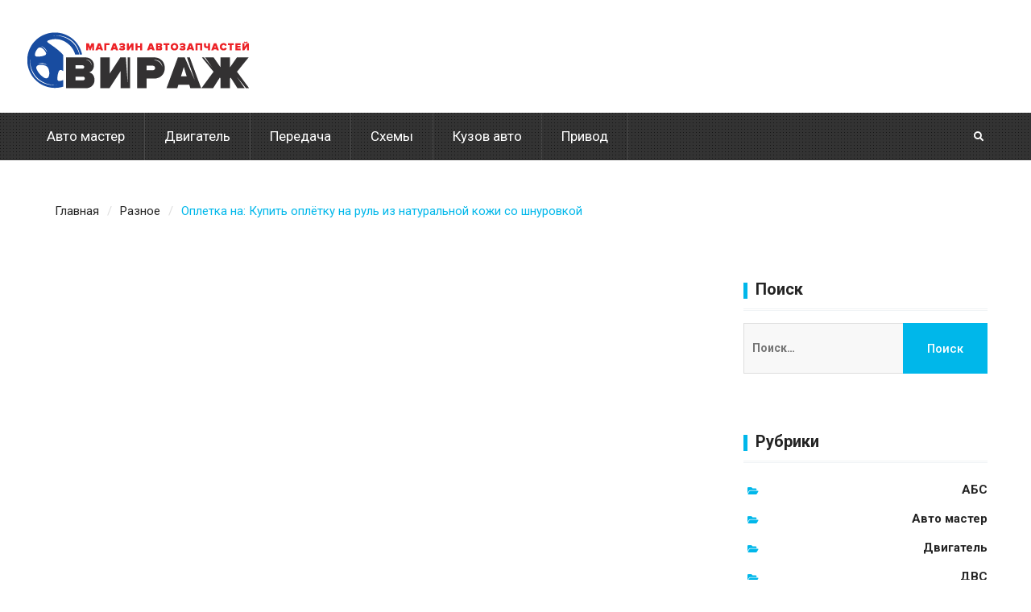

--- FILE ---
content_type: text/html
request_url: https://auto-virage.ru/raznoe-2/opletka-na-kupit-oplyotku-na-rul-iz-naturalnoj-kozhi-so-shnurovkoj.html
body_size: 63535
content:
<!DOCTYPE html><html lang="ru-RU" prefix="og: http://ogp.me/ns#"><head><meta charset="UTF-8"><meta name="viewport" content="width=device-width, initial-scale=1"><script src="/cdn-cgi/scripts/7d0fa10a/cloudflare-static/rocket-loader.min.js" data-cf-settings="a60341addf178a3645fe3815-|49" type="7b154d1359a6f9b5f6c402b9-text/javascript"></script><script src="/cdn-cgi/scripts/7d0fa10a/cloudflare-static/rocket-loader.min.js" data-cf-settings="7b154d1359a6f9b5f6c402b9-|49"></script><link rel="stylesheet" media="print" onload="this.onload=null;this.media='all';" id="ao_optimized_gfonts" href="https://fonts.googleapis.com/css?family=Roboto%3A400italic%2C700italic%2C300%2C400%2C500%2C600%2C700&amp;display=swap"><link rel="profile" href="https://gmpg.org/xfn/11"><link rel="pingback" href="https://auto-virage.ru/xmlrpc.php"><style media="all">img:is([sizes="auto" i],[sizes^="auto," i]){contain-intrinsic-size:3000px 1500px}
/*! This file is auto-generated */
.wp-block-button__link{color:#fff;background-color:#32373c;border-radius:9999px;box-shadow:none;text-decoration:none;padding:calc(.667em + 2px) calc(1.333em + 2px);font-size:1.125em}.wp-block-file__button{background:#32373c;color:#fff;text-decoration:none}.wp-pagenavi{clear:both}.wp-pagenavi a,.wp-pagenavi span{text-decoration:none;border:1px solid #bfbfbf;padding:3px 5px;margin:2px}.wp-pagenavi a:hover,.wp-pagenavi span.current{border-color:#000}.wp-pagenavi span.current{font-weight:700}@font-face{font-family:ez-toc-icomoon;src:url(//auto-virage.ru/wp-content/plugins/easy-table-of-contents/vendor/icomoon/fonts/ez-toc-icomoon.eot?-5j7dhv);src:url(//auto-virage.ru/wp-content/plugins/easy-table-of-contents/vendor/icomoon/fonts/ez-toc-icomoon.eot?#iefix-5j7dhv) format('embedded-opentype'),url(//auto-virage.ru/wp-content/plugins/easy-table-of-contents/vendor/icomoon/fonts/ez-toc-icomoon.ttf?-5j7dhv) format('truetype'),url(//auto-virage.ru/wp-content/plugins/easy-table-of-contents/vendor/icomoon/fonts/ez-toc-icomoon.woff?-5j7dhv) format('woff'),url(//auto-virage.ru/wp-content/plugins/easy-table-of-contents/vendor/icomoon/fonts/ez-toc-icomoon.svg?-5j7dhv#ez-toc-icomoon) format('svg');font-weight:400;font-style:normal}#ez-toc-container{background:#f9f9f9;border:1px solid #aaa;border-radius:4px;-webkit-box-shadow:0 1px 1px rgba(0,0,0,.05);box-shadow:0 1px 1px rgba(0,0,0,.05);display:table;margin-bottom:1em;padding:10px;position:relative;width:auto}.ez-toc-widget-container{position:relative;white-space:nowrap}#ez-toc-container.ez-toc-light-blue{background:#edf6ff}#ez-toc-container.ez-toc-white{background:#fff}#ez-toc-container.ez-toc-black{background:#000}#ez-toc-container.ez-toc-transparent{background:0 0}.ez-toc-widget-container ul.ez-toc-list{padding:0 10px}#ez-toc-container ul ul,.ez-toc div.ez-toc-widget-container ul ul{margin-left:1.5em}#ez-toc-container li,#ez-toc-container ul{padding:0}#ez-toc-container li,#ez-toc-container ul,#ez-toc-container ul li,.ez-toc-widget-container,.ez-toc-widget-container li{background:0 0;list-style:none;line-height:1.6;margin:0;overflow:hidden;z-index:1}.btn.active,.ez-toc-btn,.ez-toc-btn-default.active,.ez-toc-btn-default:active,.ez-toc-btn:active{background-image:none}#ez-toc-container p.ez-toc-title{text-align:left;line-height:1.45;margin:0;padding:0}.ez-toc-title-container{display:table;width:100%}.ez-toc-title,.ez-toc-title-toggle{display:table-cell;text-align:left;vertical-align:middle}#ez-toc-container.ez-toc-black p.ez-toc-title{color:#fff}#ez-toc-container div.ez-toc-title-container+ul.ez-toc-list{margin-top:1em}.ez-toc-wrap-left{float:left;margin-right:10px}.ez-toc-wrap-right{float:right;margin-left:10px}#ez-toc-container a{color:#444;text-decoration:none;text-shadow:none}#ez-toc-container a:visited{color:#9f9f9f}#ez-toc-container a:hover{text-decoration:underline}#ez-toc-container.ez-toc-black a,#ez-toc-container.ez-toc-black a:visited{color:#fff}#ez-toc-container a.ez-toc-toggle{color:#444}#ez-toc-container.counter-flat ul,#ez-toc-container.counter-hierarchy ul,.ez-toc-widget-container.counter-flat ul,.ez-toc-widget-container.counter-hierarchy ul{counter-reset:item}#ez-toc-container.counter-numeric li,.ez-toc-widget-container.counter-numeric li{list-style-type:decimal;list-style-position:inside}#ez-toc-container.counter-decimal ul.ez-toc-list li a:before,.ez-toc-widget-container.counter-decimal ul.ez-toc-list li a:before{content:counters(item,".") ". ";counter-increment:item}#ez-toc-container.counter-roman li a:before,.ez-toc-widget-container.counter-roman ul.ez-toc-list li a:before{content:counters(item,".",upper-roman) ". ";counter-increment:item}.ez-toc-widget-container ul.ez-toc-list li:before{content:' ';position:absolute;left:0;right:0;height:30px;line-height:30px;z-index:-1}.ez-toc-widget-container ul.ez-toc-list li.active:before{background-color:#ededed}.ez-toc-widget-container li.active>a{font-weight:900}.ez-toc-btn{display:inline-block;padding:6px 12px;margin-bottom:0;font-size:14px;font-weight:400;line-height:1.428571429;text-align:center;white-space:nowrap;vertical-align:middle;cursor:pointer;border:1px solid transparent;border-radius:4px;-webkit-user-select:none;-moz-user-select:none;-ms-user-select:none;-o-user-select:none;user-select:none}.ez-toc-btn:focus{outline:#333 dotted thin;outline:-webkit-focus-ring-color auto 5px;outline-offset:-2px}.ez-toc-btn:focus,.ez-toc-btn:hover{color:#333;text-decoration:none}.ez-toc-btn.active,.ez-toc-btn:active{background-image:none;outline:0;-webkit-box-shadow:inset 0 3px 5px rgba(0,0,0,.125);box-shadow:inset 0 3px 5px rgba(0,0,0,.125)}.ez-toc-btn-default{color:#333;background-color:#fff;-webkit-box-shadow:inset 0 1px 0 rgba(255,255,255,.15),0 1px 1px rgba(0,0,0,.075);box-shadow:inset 0 1px 0 rgba(255,255,255,.15),0 1px 1px rgba(0,0,0,.075)}.ez-toc-btn-default.active,.ez-toc-btn-default:active,.ez-toc-btn-default:focus,.ez-toc-btn-default:hover{color:#333;background-color:#ebebeb;border-color:#adadad}.ez-toc-btn-sm,.ez-toc-btn-xs{padding:5px 10px;font-size:12px;line-height:1.5;border-radius:3px}.ez-toc-glyphicon,[class*=ez-toc-icon-]{font-style:normal;font-weight:400;line-height:1;-webkit-font-smoothing:antialiased;-moz-osx-font-smoothing:grayscale}.ez-toc-btn-xs{padding:1px 5px}.ez-toc-btn-default:active{-webkit-box-shadow:inset 0 3px 5px rgba(0,0,0,.125);box-shadow:inset 0 3px 5px rgba(0,0,0,.125)}.ez-toc-btn-default{text-shadow:0 1px 0 #fff;background-image:-webkit-gradient(linear,left 0,left 100%,from(#fff),to(#e0e0e0));background-image:-webkit-linear-gradient(top,#fff 0,#e0e0e0 100%);background-image:-moz-linear-gradient(top,#fff 0,#e0e0e0 100%);background-image:linear-gradient(to bottom,#fff 0,#e0e0e0 100%);background-repeat:repeat-x;border-color:#ccc;filter:progid:DXImageTransform.Microsoft.gradient(startColorstr='#ffffffff',endColorstr='#ffe0e0e0',GradientType=0);filter:progid:DXImageTransform.Microsoft.gradient(enabled=false)}.ez-toc-btn-default:focus,.ez-toc-btn-default:hover{background-color:#e0e0e0;background-position:0 -15px}.ez-toc-btn-default.active,.ez-toc-btn-default:active{background-color:#e0e0e0;border-color:#dbdbdb}.ez-toc-pull-right{float:right!important;margin-left:10px}.ez-toc-glyphicon{position:relative;top:1px;display:inline-block;font-family:'Glyphicons Halflings'}.ez-toc-glyphicon:empty{width:1em}.ez-toc-toggle i.ez-toc-glyphicon{font-size:16px;margin-left:2px}[class*=ez-toc-icon-]{font-family:ez-toc-icomoon!important;speak:none;font-variant:normal;text-transform:none}.ez-toc-icon-toggle:before{content:"\e87a"}div#ez-toc-container p.ez-toc-title{font-size:120%}div#ez-toc-container p.ez-toc-title{font-weight:500}div#ez-toc-container ul li{font-size:95%}
/*!
 * Font Awesome Free 5.8.1 by @fontawesome - https://fontawesome.com
 * License - https://fontawesome.com/license/free (Icons: CC BY 4.0, Fonts: SIL OFL 1.1, Code: MIT License)
 */
.fa,.fab,.fal,.far,.fas{-moz-osx-font-smoothing:grayscale;-webkit-font-smoothing:antialiased;display:inline-block;font-style:normal;font-variant:normal;text-rendering:auto;line-height:1}.fa-lg{font-size:1.33333em;line-height:.75em;vertical-align:-.0667em}.fa-xs{font-size:.75em}.fa-sm{font-size:.875em}.fa-1x{font-size:1em}.fa-2x{font-size:2em}.fa-3x{font-size:3em}.fa-4x{font-size:4em}.fa-5x{font-size:5em}.fa-6x{font-size:6em}.fa-7x{font-size:7em}.fa-8x{font-size:8em}.fa-9x{font-size:9em}.fa-10x{font-size:10em}.fa-fw{text-align:center;width:1.25em}.fa-ul{list-style-type:none;margin-left:2.5em;padding-left:0}.fa-ul>li{position:relative}.fa-li{left:-2em;position:absolute;text-align:center;width:2em;line-height:inherit}.fa-border{border:.08em solid #eee;border-radius:.1em;padding:.2em .25em .15em}.fa-pull-left{float:left}.fa-pull-right{float:right}.fa.fa-pull-left,.fab.fa-pull-left,.fal.fa-pull-left,.far.fa-pull-left,.fas.fa-pull-left{margin-right:.3em}.fa.fa-pull-right,.fab.fa-pull-right,.fal.fa-pull-right,.far.fa-pull-right,.fas.fa-pull-right{margin-left:.3em}.fa-spin{animation:fa-spin 2s infinite linear}.fa-pulse{animation:fa-spin 1s infinite steps(8)}@keyframes fa-spin{0%{transform:rotate(0deg)}to{transform:rotate(1turn)}}.fa-rotate-90{-ms-filter:"progid:DXImageTransform.Microsoft.BasicImage(rotation=1)";transform:rotate(90deg)}.fa-rotate-180{-ms-filter:"progid:DXImageTransform.Microsoft.BasicImage(rotation=2)";transform:rotate(180deg)}.fa-rotate-270{-ms-filter:"progid:DXImageTransform.Microsoft.BasicImage(rotation=3)";transform:rotate(270deg)}.fa-flip-horizontal{-ms-filter:"progid:DXImageTransform.Microsoft.BasicImage(rotation=0, mirror=1)";transform:scaleX(-1)}.fa-flip-vertical{transform:scaleY(-1)}.fa-flip-both,.fa-flip-horizontal.fa-flip-vertical,.fa-flip-vertical{-ms-filter:"progid:DXImageTransform.Microsoft.BasicImage(rotation=2, mirror=1)"}.fa-flip-both,.fa-flip-horizontal.fa-flip-vertical{transform:scale(-1)}:root .fa-flip-both,:root .fa-flip-horizontal,:root .fa-flip-vertical,:root .fa-rotate-90,:root .fa-rotate-180,:root .fa-rotate-270{filter:none}.fa-stack{display:inline-block;height:2em;line-height:2em;position:relative;vertical-align:middle;width:2.5em}.fa-stack-1x,.fa-stack-2x{left:0;position:absolute;text-align:center;width:100%}.fa-stack-1x{line-height:inherit}.fa-stack-2x{font-size:2em}.fa-inverse{color:#fff}.fa-500px:before{content:"\f26e"}.fa-accessible-icon:before{content:"\f368"}.fa-accusoft:before{content:"\f369"}.fa-acquisitions-incorporated:before{content:"\f6af"}.fa-ad:before{content:"\f641"}.fa-address-book:before{content:"\f2b9"}.fa-address-card:before{content:"\f2bb"}.fa-adjust:before{content:"\f042"}.fa-adn:before{content:"\f170"}.fa-adobe:before{content:"\f778"}.fa-adversal:before{content:"\f36a"}.fa-affiliatetheme:before{content:"\f36b"}.fa-air-freshener:before{content:"\f5d0"}.fa-airbnb:before{content:"\f834"}.fa-algolia:before{content:"\f36c"}.fa-align-center:before{content:"\f037"}.fa-align-justify:before{content:"\f039"}.fa-align-left:before{content:"\f036"}.fa-align-right:before{content:"\f038"}.fa-alipay:before{content:"\f642"}.fa-allergies:before{content:"\f461"}.fa-amazon:before{content:"\f270"}.fa-amazon-pay:before{content:"\f42c"}.fa-ambulance:before{content:"\f0f9"}.fa-american-sign-language-interpreting:before{content:"\f2a3"}.fa-amilia:before{content:"\f36d"}.fa-anchor:before{content:"\f13d"}.fa-android:before{content:"\f17b"}.fa-angellist:before{content:"\f209"}.fa-angle-double-down:before{content:"\f103"}.fa-angle-double-left:before{content:"\f100"}.fa-angle-double-right:before{content:"\f101"}.fa-angle-double-up:before{content:"\f102"}.fa-angle-down:before{content:"\f107"}.fa-angle-left:before{content:"\f104"}.fa-angle-right:before{content:"\f105"}.fa-angle-up:before{content:"\f106"}.fa-angry:before{content:"\f556"}.fa-angrycreative:before{content:"\f36e"}.fa-angular:before{content:"\f420"}.fa-ankh:before{content:"\f644"}.fa-app-store:before{content:"\f36f"}.fa-app-store-ios:before{content:"\f370"}.fa-apper:before{content:"\f371"}.fa-apple:before{content:"\f179"}.fa-apple-alt:before{content:"\f5d1"}.fa-apple-pay:before{content:"\f415"}.fa-archive:before{content:"\f187"}.fa-archway:before{content:"\f557"}.fa-arrow-alt-circle-down:before{content:"\f358"}.fa-arrow-alt-circle-left:before{content:"\f359"}.fa-arrow-alt-circle-right:before{content:"\f35a"}.fa-arrow-alt-circle-up:before{content:"\f35b"}.fa-arrow-circle-down:before{content:"\f0ab"}.fa-arrow-circle-left:before{content:"\f0a8"}.fa-arrow-circle-right:before{content:"\f0a9"}.fa-arrow-circle-up:before{content:"\f0aa"}.fa-arrow-down:before{content:"\f063"}.fa-arrow-left:before{content:"\f060"}.fa-arrow-right:before{content:"\f061"}.fa-arrow-up:before{content:"\f062"}.fa-arrows-alt:before{content:"\f0b2"}.fa-arrows-alt-h:before{content:"\f337"}.fa-arrows-alt-v:before{content:"\f338"}.fa-artstation:before{content:"\f77a"}.fa-assistive-listening-systems:before{content:"\f2a2"}.fa-asterisk:before{content:"\f069"}.fa-asymmetrik:before{content:"\f372"}.fa-at:before{content:"\f1fa"}.fa-atlas:before{content:"\f558"}.fa-atlassian:before{content:"\f77b"}.fa-atom:before{content:"\f5d2"}.fa-audible:before{content:"\f373"}.fa-audio-description:before{content:"\f29e"}.fa-autoprefixer:before{content:"\f41c"}.fa-avianex:before{content:"\f374"}.fa-aviato:before{content:"\f421"}.fa-award:before{content:"\f559"}.fa-aws:before{content:"\f375"}.fa-baby:before{content:"\f77c"}.fa-baby-carriage:before{content:"\f77d"}.fa-backspace:before{content:"\f55a"}.fa-backward:before{content:"\f04a"}.fa-bacon:before{content:"\f7e5"}.fa-balance-scale:before{content:"\f24e"}.fa-ban:before{content:"\f05e"}.fa-band-aid:before{content:"\f462"}.fa-bandcamp:before{content:"\f2d5"}.fa-barcode:before{content:"\f02a"}.fa-bars:before{content:"\f0c9"}.fa-baseball-ball:before{content:"\f433"}.fa-basketball-ball:before{content:"\f434"}.fa-bath:before{content:"\f2cd"}.fa-battery-empty:before{content:"\f244"}.fa-battery-full:before{content:"\f240"}.fa-battery-half:before{content:"\f242"}.fa-battery-quarter:before{content:"\f243"}.fa-battery-three-quarters:before{content:"\f241"}.fa-battle-net:before{content:"\f835"}.fa-bed:before{content:"\f236"}.fa-beer:before{content:"\f0fc"}.fa-behance:before{content:"\f1b4"}.fa-behance-square:before{content:"\f1b5"}.fa-bell:before{content:"\f0f3"}.fa-bell-slash:before{content:"\f1f6"}.fa-bezier-curve:before{content:"\f55b"}.fa-bible:before{content:"\f647"}.fa-bicycle:before{content:"\f206"}.fa-bimobject:before{content:"\f378"}.fa-binoculars:before{content:"\f1e5"}.fa-biohazard:before{content:"\f780"}.fa-birthday-cake:before{content:"\f1fd"}.fa-bitbucket:before{content:"\f171"}.fa-bitcoin:before{content:"\f379"}.fa-bity:before{content:"\f37a"}.fa-black-tie:before{content:"\f27e"}.fa-blackberry:before{content:"\f37b"}.fa-blender:before{content:"\f517"}.fa-blender-phone:before{content:"\f6b6"}.fa-blind:before{content:"\f29d"}.fa-blog:before{content:"\f781"}.fa-blogger:before{content:"\f37c"}.fa-blogger-b:before{content:"\f37d"}.fa-bluetooth:before{content:"\f293"}.fa-bluetooth-b:before{content:"\f294"}.fa-bold:before{content:"\f032"}.fa-bolt:before{content:"\f0e7"}.fa-bomb:before{content:"\f1e2"}.fa-bone:before{content:"\f5d7"}.fa-bong:before{content:"\f55c"}.fa-book:before{content:"\f02d"}.fa-book-dead:before{content:"\f6b7"}.fa-book-medical:before{content:"\f7e6"}.fa-book-open:before{content:"\f518"}.fa-book-reader:before{content:"\f5da"}.fa-bookmark:before{content:"\f02e"}.fa-bootstrap:before{content:"\f836"}.fa-bowling-ball:before{content:"\f436"}.fa-box:before{content:"\f466"}.fa-box-open:before{content:"\f49e"}.fa-boxes:before{content:"\f468"}.fa-braille:before{content:"\f2a1"}.fa-brain:before{content:"\f5dc"}.fa-bread-slice:before{content:"\f7ec"}.fa-briefcase:before{content:"\f0b1"}.fa-briefcase-medical:before{content:"\f469"}.fa-broadcast-tower:before{content:"\f519"}.fa-broom:before{content:"\f51a"}.fa-brush:before{content:"\f55d"}.fa-btc:before{content:"\f15a"}.fa-buffer:before{content:"\f837"}.fa-bug:before{content:"\f188"}.fa-building:before{content:"\f1ad"}.fa-bullhorn:before{content:"\f0a1"}.fa-bullseye:before{content:"\f140"}.fa-burn:before{content:"\f46a"}.fa-buromobelexperte:before{content:"\f37f"}.fa-bus:before{content:"\f207"}.fa-bus-alt:before{content:"\f55e"}.fa-business-time:before{content:"\f64a"}.fa-buysellads:before{content:"\f20d"}.fa-calculator:before{content:"\f1ec"}.fa-calendar:before{content:"\f133"}.fa-calendar-alt:before{content:"\f073"}.fa-calendar-check:before{content:"\f274"}.fa-calendar-day:before{content:"\f783"}.fa-calendar-minus:before{content:"\f272"}.fa-calendar-plus:before{content:"\f271"}.fa-calendar-times:before{content:"\f273"}.fa-calendar-week:before{content:"\f784"}.fa-camera:before{content:"\f030"}.fa-camera-retro:before{content:"\f083"}.fa-campground:before{content:"\f6bb"}.fa-canadian-maple-leaf:before{content:"\f785"}.fa-candy-cane:before{content:"\f786"}.fa-cannabis:before{content:"\f55f"}.fa-capsules:before{content:"\f46b"}.fa-car:before{content:"\f1b9"}.fa-car-alt:before{content:"\f5de"}.fa-car-battery:before{content:"\f5df"}.fa-car-crash:before{content:"\f5e1"}.fa-car-side:before{content:"\f5e4"}.fa-caret-down:before{content:"\f0d7"}.fa-caret-left:before{content:"\f0d9"}.fa-caret-right:before{content:"\f0da"}.fa-caret-square-down:before{content:"\f150"}.fa-caret-square-left:before{content:"\f191"}.fa-caret-square-right:before{content:"\f152"}.fa-caret-square-up:before{content:"\f151"}.fa-caret-up:before{content:"\f0d8"}.fa-carrot:before{content:"\f787"}.fa-cart-arrow-down:before{content:"\f218"}.fa-cart-plus:before{content:"\f217"}.fa-cash-register:before{content:"\f788"}.fa-cat:before{content:"\f6be"}.fa-cc-amazon-pay:before{content:"\f42d"}.fa-cc-amex:before{content:"\f1f3"}.fa-cc-apple-pay:before{content:"\f416"}.fa-cc-diners-club:before{content:"\f24c"}.fa-cc-discover:before{content:"\f1f2"}.fa-cc-jcb:before{content:"\f24b"}.fa-cc-mastercard:before{content:"\f1f1"}.fa-cc-paypal:before{content:"\f1f4"}.fa-cc-stripe:before{content:"\f1f5"}.fa-cc-visa:before{content:"\f1f0"}.fa-centercode:before{content:"\f380"}.fa-centos:before{content:"\f789"}.fa-certificate:before{content:"\f0a3"}.fa-chair:before{content:"\f6c0"}.fa-chalkboard:before{content:"\f51b"}.fa-chalkboard-teacher:before{content:"\f51c"}.fa-charging-station:before{content:"\f5e7"}.fa-chart-area:before{content:"\f1fe"}.fa-chart-bar:before{content:"\f080"}.fa-chart-line:before{content:"\f201"}.fa-chart-pie:before{content:"\f200"}.fa-check:before{content:"\f00c"}.fa-check-circle:before{content:"\f058"}.fa-check-double:before{content:"\f560"}.fa-check-square:before{content:"\f14a"}.fa-cheese:before{content:"\f7ef"}.fa-chess:before{content:"\f439"}.fa-chess-bishop:before{content:"\f43a"}.fa-chess-board:before{content:"\f43c"}.fa-chess-king:before{content:"\f43f"}.fa-chess-knight:before{content:"\f441"}.fa-chess-pawn:before{content:"\f443"}.fa-chess-queen:before{content:"\f445"}.fa-chess-rook:before{content:"\f447"}.fa-chevron-circle-down:before{content:"\f13a"}.fa-chevron-circle-left:before{content:"\f137"}.fa-chevron-circle-right:before{content:"\f138"}.fa-chevron-circle-up:before{content:"\f139"}.fa-chevron-down:before{content:"\f078"}.fa-chevron-left:before{content:"\f053"}.fa-chevron-right:before{content:"\f054"}.fa-chevron-up:before{content:"\f077"}.fa-child:before{content:"\f1ae"}.fa-chrome:before{content:"\f268"}.fa-chromecast:before{content:"\f838"}.fa-church:before{content:"\f51d"}.fa-circle:before{content:"\f111"}.fa-circle-notch:before{content:"\f1ce"}.fa-city:before{content:"\f64f"}.fa-clinic-medical:before{content:"\f7f2"}.fa-clipboard:before{content:"\f328"}.fa-clipboard-check:before{content:"\f46c"}.fa-clipboard-list:before{content:"\f46d"}.fa-clock:before{content:"\f017"}.fa-clone:before{content:"\f24d"}.fa-closed-captioning:before{content:"\f20a"}.fa-cloud:before{content:"\f0c2"}.fa-cloud-download-alt:before{content:"\f381"}.fa-cloud-meatball:before{content:"\f73b"}.fa-cloud-moon:before{content:"\f6c3"}.fa-cloud-moon-rain:before{content:"\f73c"}.fa-cloud-rain:before{content:"\f73d"}.fa-cloud-showers-heavy:before{content:"\f740"}.fa-cloud-sun:before{content:"\f6c4"}.fa-cloud-sun-rain:before{content:"\f743"}.fa-cloud-upload-alt:before{content:"\f382"}.fa-cloudscale:before{content:"\f383"}.fa-cloudsmith:before{content:"\f384"}.fa-cloudversify:before{content:"\f385"}.fa-cocktail:before{content:"\f561"}.fa-code:before{content:"\f121"}.fa-code-branch:before{content:"\f126"}.fa-codepen:before{content:"\f1cb"}.fa-codiepie:before{content:"\f284"}.fa-coffee:before{content:"\f0f4"}.fa-cog:before{content:"\f013"}.fa-cogs:before{content:"\f085"}.fa-coins:before{content:"\f51e"}.fa-columns:before{content:"\f0db"}.fa-comment:before{content:"\f075"}.fa-comment-alt:before{content:"\f27a"}.fa-comment-dollar:before{content:"\f651"}.fa-comment-dots:before{content:"\f4ad"}.fa-comment-medical:before{content:"\f7f5"}.fa-comment-slash:before{content:"\f4b3"}.fa-comments:before{content:"\f086"}.fa-comments-dollar:before{content:"\f653"}.fa-compact-disc:before{content:"\f51f"}.fa-compass:before{content:"\f14e"}.fa-compress:before{content:"\f066"}.fa-compress-arrows-alt:before{content:"\f78c"}.fa-concierge-bell:before{content:"\f562"}.fa-confluence:before{content:"\f78d"}.fa-connectdevelop:before{content:"\f20e"}.fa-contao:before{content:"\f26d"}.fa-cookie:before{content:"\f563"}.fa-cookie-bite:before{content:"\f564"}.fa-copy:before{content:"\f0c5"}.fa-copyright:before{content:"\f1f9"}.fa-couch:before{content:"\f4b8"}.fa-cpanel:before{content:"\f388"}.fa-creative-commons:before{content:"\f25e"}.fa-creative-commons-by:before{content:"\f4e7"}.fa-creative-commons-nc:before{content:"\f4e8"}.fa-creative-commons-nc-eu:before{content:"\f4e9"}.fa-creative-commons-nc-jp:before{content:"\f4ea"}.fa-creative-commons-nd:before{content:"\f4eb"}.fa-creative-commons-pd:before{content:"\f4ec"}.fa-creative-commons-pd-alt:before{content:"\f4ed"}.fa-creative-commons-remix:before{content:"\f4ee"}.fa-creative-commons-sa:before{content:"\f4ef"}.fa-creative-commons-sampling:before{content:"\f4f0"}.fa-creative-commons-sampling-plus:before{content:"\f4f1"}.fa-creative-commons-share:before{content:"\f4f2"}.fa-creative-commons-zero:before{content:"\f4f3"}.fa-credit-card:before{content:"\f09d"}.fa-critical-role:before{content:"\f6c9"}.fa-crop:before{content:"\f125"}.fa-crop-alt:before{content:"\f565"}.fa-cross:before{content:"\f654"}.fa-crosshairs:before{content:"\f05b"}.fa-crow:before{content:"\f520"}.fa-crown:before{content:"\f521"}.fa-crutch:before{content:"\f7f7"}.fa-css3:before{content:"\f13c"}.fa-css3-alt:before{content:"\f38b"}.fa-cube:before{content:"\f1b2"}.fa-cubes:before{content:"\f1b3"}.fa-cut:before{content:"\f0c4"}.fa-cuttlefish:before{content:"\f38c"}.fa-d-and-d:before{content:"\f38d"}.fa-d-and-d-beyond:before{content:"\f6ca"}.fa-dashcube:before{content:"\f210"}.fa-database:before{content:"\f1c0"}.fa-deaf:before{content:"\f2a4"}.fa-delicious:before{content:"\f1a5"}.fa-democrat:before{content:"\f747"}.fa-deploydog:before{content:"\f38e"}.fa-deskpro:before{content:"\f38f"}.fa-desktop:before{content:"\f108"}.fa-dev:before{content:"\f6cc"}.fa-deviantart:before{content:"\f1bd"}.fa-dharmachakra:before{content:"\f655"}.fa-dhl:before{content:"\f790"}.fa-diagnoses:before{content:"\f470"}.fa-diaspora:before{content:"\f791"}.fa-dice:before{content:"\f522"}.fa-dice-d20:before{content:"\f6cf"}.fa-dice-d6:before{content:"\f6d1"}.fa-dice-five:before{content:"\f523"}.fa-dice-four:before{content:"\f524"}.fa-dice-one:before{content:"\f525"}.fa-dice-six:before{content:"\f526"}.fa-dice-three:before{content:"\f527"}.fa-dice-two:before{content:"\f528"}.fa-digg:before{content:"\f1a6"}.fa-digital-ocean:before{content:"\f391"}.fa-digital-tachograph:before{content:"\f566"}.fa-directions:before{content:"\f5eb"}.fa-discord:before{content:"\f392"}.fa-discourse:before{content:"\f393"}.fa-divide:before{content:"\f529"}.fa-dizzy:before{content:"\f567"}.fa-dna:before{content:"\f471"}.fa-dochub:before{content:"\f394"}.fa-docker:before{content:"\f395"}.fa-dog:before{content:"\f6d3"}.fa-dollar-sign:before{content:"\f155"}.fa-dolly:before{content:"\f472"}.fa-dolly-flatbed:before{content:"\f474"}.fa-donate:before{content:"\f4b9"}.fa-door-closed:before{content:"\f52a"}.fa-door-open:before{content:"\f52b"}.fa-dot-circle:before{content:"\f192"}.fa-dove:before{content:"\f4ba"}.fa-download:before{content:"\f019"}.fa-draft2digital:before{content:"\f396"}.fa-drafting-compass:before{content:"\f568"}.fa-dragon:before{content:"\f6d5"}.fa-draw-polygon:before{content:"\f5ee"}.fa-dribbble:before{content:"\f17d"}.fa-dribbble-square:before{content:"\f397"}.fa-dropbox:before{content:"\f16b"}.fa-drum:before{content:"\f569"}.fa-drum-steelpan:before{content:"\f56a"}.fa-drumstick-bite:before{content:"\f6d7"}.fa-drupal:before{content:"\f1a9"}.fa-dumbbell:before{content:"\f44b"}.fa-dumpster:before{content:"\f793"}.fa-dumpster-fire:before{content:"\f794"}.fa-dungeon:before{content:"\f6d9"}.fa-dyalog:before{content:"\f399"}.fa-earlybirds:before{content:"\f39a"}.fa-ebay:before{content:"\f4f4"}.fa-edge:before{content:"\f282"}.fa-edit:before{content:"\f044"}.fa-egg:before{content:"\f7fb"}.fa-eject:before{content:"\f052"}.fa-elementor:before{content:"\f430"}.fa-ellipsis-h:before{content:"\f141"}.fa-ellipsis-v:before{content:"\f142"}.fa-ello:before{content:"\f5f1"}.fa-ember:before{content:"\f423"}.fa-empire:before{content:"\f1d1"}.fa-envelope:before{content:"\f0e0"}.fa-envelope-open:before{content:"\f2b6"}.fa-envelope-open-text:before{content:"\f658"}.fa-envelope-square:before{content:"\f199"}.fa-envira:before{content:"\f299"}.fa-equals:before{content:"\f52c"}.fa-eraser:before{content:"\f12d"}.fa-erlang:before{content:"\f39d"}.fa-ethereum:before{content:"\f42e"}.fa-ethernet:before{content:"\f796"}.fa-etsy:before{content:"\f2d7"}.fa-euro-sign:before{content:"\f153"}.fa-evernote:before{content:"\f839"}.fa-exchange-alt:before{content:"\f362"}.fa-exclamation:before{content:"\f12a"}.fa-exclamation-circle:before{content:"\f06a"}.fa-exclamation-triangle:before{content:"\f071"}.fa-expand:before{content:"\f065"}.fa-expand-arrows-alt:before{content:"\f31e"}.fa-expeditedssl:before{content:"\f23e"}.fa-external-link-alt:before{content:"\f35d"}.fa-external-link-square-alt:before{content:"\f360"}.fa-eye:before{content:"\f06e"}.fa-eye-dropper:before{content:"\f1fb"}.fa-eye-slash:before{content:"\f070"}.fa-facebook:before{content:"\f09a"}.fa-facebook-f:before{content:"\f39e"}.fa-facebook-messenger:before{content:"\f39f"}.fa-facebook-square:before{content:"\f082"}.fa-fantasy-flight-games:before{content:"\f6dc"}.fa-fast-backward:before{content:"\f049"}.fa-fast-forward:before{content:"\f050"}.fa-fax:before{content:"\f1ac"}.fa-feather:before{content:"\f52d"}.fa-feather-alt:before{content:"\f56b"}.fa-fedex:before{content:"\f797"}.fa-fedora:before{content:"\f798"}.fa-female:before{content:"\f182"}.fa-fighter-jet:before{content:"\f0fb"}.fa-figma:before{content:"\f799"}.fa-file:before{content:"\f15b"}.fa-file-alt:before{content:"\f15c"}.fa-file-archive:before{content:"\f1c6"}.fa-file-audio:before{content:"\f1c7"}.fa-file-code:before{content:"\f1c9"}.fa-file-contract:before{content:"\f56c"}.fa-file-csv:before{content:"\f6dd"}.fa-file-download:before{content:"\f56d"}.fa-file-excel:before{content:"\f1c3"}.fa-file-export:before{content:"\f56e"}.fa-file-image:before{content:"\f1c5"}.fa-file-import:before{content:"\f56f"}.fa-file-invoice:before{content:"\f570"}.fa-file-invoice-dollar:before{content:"\f571"}.fa-file-medical:before{content:"\f477"}.fa-file-medical-alt:before{content:"\f478"}.fa-file-pdf:before{content:"\f1c1"}.fa-file-powerpoint:before{content:"\f1c4"}.fa-file-prescription:before{content:"\f572"}.fa-file-signature:before{content:"\f573"}.fa-file-upload:before{content:"\f574"}.fa-file-video:before{content:"\f1c8"}.fa-file-word:before{content:"\f1c2"}.fa-fill:before{content:"\f575"}.fa-fill-drip:before{content:"\f576"}.fa-film:before{content:"\f008"}.fa-filter:before{content:"\f0b0"}.fa-fingerprint:before{content:"\f577"}.fa-fire:before{content:"\f06d"}.fa-fire-alt:before{content:"\f7e4"}.fa-fire-extinguisher:before{content:"\f134"}.fa-firefox:before{content:"\f269"}.fa-first-aid:before{content:"\f479"}.fa-first-order:before{content:"\f2b0"}.fa-first-order-alt:before{content:"\f50a"}.fa-firstdraft:before{content:"\f3a1"}.fa-fish:before{content:"\f578"}.fa-fist-raised:before{content:"\f6de"}.fa-flag:before{content:"\f024"}.fa-flag-checkered:before{content:"\f11e"}.fa-flag-usa:before{content:"\f74d"}.fa-flask:before{content:"\f0c3"}.fa-flickr:before{content:"\f16e"}.fa-flipboard:before{content:"\f44d"}.fa-flushed:before{content:"\f579"}.fa-fly:before{content:"\f417"}.fa-folder:before{content:"\f07b"}.fa-folder-minus:before{content:"\f65d"}.fa-folder-open:before{content:"\f07c"}.fa-folder-plus:before{content:"\f65e"}.fa-font:before{content:"\f031"}.fa-font-awesome:before{content:"\f2b4"}.fa-font-awesome-alt:before{content:"\f35c"}.fa-font-awesome-flag:before{content:"\f425"}.fa-font-awesome-logo-full:before{content:"\f4e6"}.fa-fonticons:before{content:"\f280"}.fa-fonticons-fi:before{content:"\f3a2"}.fa-football-ball:before{content:"\f44e"}.fa-fort-awesome:before{content:"\f286"}.fa-fort-awesome-alt:before{content:"\f3a3"}.fa-forumbee:before{content:"\f211"}.fa-forward:before{content:"\f04e"}.fa-foursquare:before{content:"\f180"}.fa-free-code-camp:before{content:"\f2c5"}.fa-freebsd:before{content:"\f3a4"}.fa-frog:before{content:"\f52e"}.fa-frown:before{content:"\f119"}.fa-frown-open:before{content:"\f57a"}.fa-fulcrum:before{content:"\f50b"}.fa-funnel-dollar:before{content:"\f662"}.fa-futbol:before{content:"\f1e3"}.fa-galactic-republic:before{content:"\f50c"}.fa-galactic-senate:before{content:"\f50d"}.fa-gamepad:before{content:"\f11b"}.fa-gas-pump:before{content:"\f52f"}.fa-gavel:before{content:"\f0e3"}.fa-gem:before{content:"\f3a5"}.fa-genderless:before{content:"\f22d"}.fa-get-pocket:before{content:"\f265"}.fa-gg:before{content:"\f260"}.fa-gg-circle:before{content:"\f261"}.fa-ghost:before{content:"\f6e2"}.fa-gift:before{content:"\f06b"}.fa-gifts:before{content:"\f79c"}.fa-git:before{content:"\f1d3"}.fa-git-square:before{content:"\f1d2"}.fa-github:before{content:"\f09b"}.fa-github-alt:before{content:"\f113"}.fa-github-square:before{content:"\f092"}.fa-gitkraken:before{content:"\f3a6"}.fa-gitlab:before{content:"\f296"}.fa-gitter:before{content:"\f426"}.fa-glass-cheers:before{content:"\f79f"}.fa-glass-martini:before{content:"\f000"}.fa-glass-martini-alt:before{content:"\f57b"}.fa-glass-whiskey:before{content:"\f7a0"}.fa-glasses:before{content:"\f530"}.fa-glide:before{content:"\f2a5"}.fa-glide-g:before{content:"\f2a6"}.fa-globe:before{content:"\f0ac"}.fa-globe-africa:before{content:"\f57c"}.fa-globe-americas:before{content:"\f57d"}.fa-globe-asia:before{content:"\f57e"}.fa-globe-europe:before{content:"\f7a2"}.fa-gofore:before{content:"\f3a7"}.fa-golf-ball:before{content:"\f450"}.fa-goodreads:before{content:"\f3a8"}.fa-goodreads-g:before{content:"\f3a9"}.fa-google:before{content:"\f1a0"}.fa-google-drive:before{content:"\f3aa"}.fa-google-play:before{content:"\f3ab"}.fa-google-plus:before{content:"\f2b3"}.fa-google-plus-g:before{content:"\f0d5"}.fa-google-plus-square:before{content:"\f0d4"}.fa-google-wallet:before{content:"\f1ee"}.fa-gopuram:before{content:"\f664"}.fa-graduation-cap:before{content:"\f19d"}.fa-gratipay:before{content:"\f184"}.fa-grav:before{content:"\f2d6"}.fa-greater-than:before{content:"\f531"}.fa-greater-than-equal:before{content:"\f532"}.fa-grimace:before{content:"\f57f"}.fa-grin:before{content:"\f580"}.fa-grin-alt:before{content:"\f581"}.fa-grin-beam:before{content:"\f582"}.fa-grin-beam-sweat:before{content:"\f583"}.fa-grin-hearts:before{content:"\f584"}.fa-grin-squint:before{content:"\f585"}.fa-grin-squint-tears:before{content:"\f586"}.fa-grin-stars:before{content:"\f587"}.fa-grin-tears:before{content:"\f588"}.fa-grin-tongue:before{content:"\f589"}.fa-grin-tongue-squint:before{content:"\f58a"}.fa-grin-tongue-wink:before{content:"\f58b"}.fa-grin-wink:before{content:"\f58c"}.fa-grip-horizontal:before{content:"\f58d"}.fa-grip-lines:before{content:"\f7a4"}.fa-grip-lines-vertical:before{content:"\f7a5"}.fa-grip-vertical:before{content:"\f58e"}.fa-gripfire:before{content:"\f3ac"}.fa-grunt:before{content:"\f3ad"}.fa-guitar:before{content:"\f7a6"}.fa-gulp:before{content:"\f3ae"}.fa-h-square:before{content:"\f0fd"}.fa-hacker-news:before{content:"\f1d4"}.fa-hacker-news-square:before{content:"\f3af"}.fa-hackerrank:before{content:"\f5f7"}.fa-hamburger:before{content:"\f805"}.fa-hammer:before{content:"\f6e3"}.fa-hamsa:before{content:"\f665"}.fa-hand-holding:before{content:"\f4bd"}.fa-hand-holding-heart:before{content:"\f4be"}.fa-hand-holding-usd:before{content:"\f4c0"}.fa-hand-lizard:before{content:"\f258"}.fa-hand-middle-finger:before{content:"\f806"}.fa-hand-paper:before{content:"\f256"}.fa-hand-peace:before{content:"\f25b"}.fa-hand-point-down:before{content:"\f0a7"}.fa-hand-point-left:before{content:"\f0a5"}.fa-hand-point-right:before{content:"\f0a4"}.fa-hand-point-up:before{content:"\f0a6"}.fa-hand-pointer:before{content:"\f25a"}.fa-hand-rock:before{content:"\f255"}.fa-hand-scissors:before{content:"\f257"}.fa-hand-spock:before{content:"\f259"}.fa-hands:before{content:"\f4c2"}.fa-hands-helping:before{content:"\f4c4"}.fa-handshake:before{content:"\f2b5"}.fa-hanukiah:before{content:"\f6e6"}.fa-hard-hat:before{content:"\f807"}.fa-hashtag:before{content:"\f292"}.fa-hat-wizard:before{content:"\f6e8"}.fa-haykal:before{content:"\f666"}.fa-hdd:before{content:"\f0a0"}.fa-heading:before{content:"\f1dc"}.fa-headphones:before{content:"\f025"}.fa-headphones-alt:before{content:"\f58f"}.fa-headset:before{content:"\f590"}.fa-heart:before{content:"\f004"}.fa-heart-broken:before{content:"\f7a9"}.fa-heartbeat:before{content:"\f21e"}.fa-helicopter:before{content:"\f533"}.fa-highlighter:before{content:"\f591"}.fa-hiking:before{content:"\f6ec"}.fa-hippo:before{content:"\f6ed"}.fa-hips:before{content:"\f452"}.fa-hire-a-helper:before{content:"\f3b0"}.fa-history:before{content:"\f1da"}.fa-hockey-puck:before{content:"\f453"}.fa-holly-berry:before{content:"\f7aa"}.fa-home:before{content:"\f015"}.fa-hooli:before{content:"\f427"}.fa-hornbill:before{content:"\f592"}.fa-horse:before{content:"\f6f0"}.fa-horse-head:before{content:"\f7ab"}.fa-hospital:before{content:"\f0f8"}.fa-hospital-alt:before{content:"\f47d"}.fa-hospital-symbol:before{content:"\f47e"}.fa-hot-tub:before{content:"\f593"}.fa-hotdog:before{content:"\f80f"}.fa-hotel:before{content:"\f594"}.fa-hotjar:before{content:"\f3b1"}.fa-hourglass:before{content:"\f254"}.fa-hourglass-end:before{content:"\f253"}.fa-hourglass-half:before{content:"\f252"}.fa-hourglass-start:before{content:"\f251"}.fa-house-damage:before{content:"\f6f1"}.fa-houzz:before{content:"\f27c"}.fa-hryvnia:before{content:"\f6f2"}.fa-html5:before{content:"\f13b"}.fa-hubspot:before{content:"\f3b2"}.fa-i-cursor:before{content:"\f246"}.fa-ice-cream:before{content:"\f810"}.fa-icicles:before{content:"\f7ad"}.fa-id-badge:before{content:"\f2c1"}.fa-id-card:before{content:"\f2c2"}.fa-id-card-alt:before{content:"\f47f"}.fa-igloo:before{content:"\f7ae"}.fa-image:before{content:"\f03e"}.fa-images:before{content:"\f302"}.fa-imdb:before{content:"\f2d8"}.fa-inbox:before{content:"\f01c"}.fa-indent:before{content:"\f03c"}.fa-industry:before{content:"\f275"}.fa-infinity:before{content:"\f534"}.fa-info:before{content:"\f129"}.fa-info-circle:before{content:"\f05a"}.fa-instagram:before{content:"\f16d"}.fa-intercom:before{content:"\f7af"}.fa-internet-explorer:before{content:"\f26b"}.fa-invision:before{content:"\f7b0"}.fa-ioxhost:before{content:"\f208"}.fa-italic:before{content:"\f033"}.fa-itch-io:before{content:"\f83a"}.fa-itunes:before{content:"\f3b4"}.fa-itunes-note:before{content:"\f3b5"}.fa-java:before{content:"\f4e4"}.fa-jedi:before{content:"\f669"}.fa-jedi-order:before{content:"\f50e"}.fa-jenkins:before{content:"\f3b6"}.fa-jira:before{content:"\f7b1"}.fa-joget:before{content:"\f3b7"}.fa-joint:before{content:"\f595"}.fa-joomla:before{content:"\f1aa"}.fa-journal-whills:before{content:"\f66a"}.fa-js:before{content:"\f3b8"}.fa-js-square:before{content:"\f3b9"}.fa-jsfiddle:before{content:"\f1cc"}.fa-kaaba:before{content:"\f66b"}.fa-kaggle:before{content:"\f5fa"}.fa-key:before{content:"\f084"}.fa-keybase:before{content:"\f4f5"}.fa-keyboard:before{content:"\f11c"}.fa-keycdn:before{content:"\f3ba"}.fa-khanda:before{content:"\f66d"}.fa-kickstarter:before{content:"\f3bb"}.fa-kickstarter-k:before{content:"\f3bc"}.fa-kiss:before{content:"\f596"}.fa-kiss-beam:before{content:"\f597"}.fa-kiss-wink-heart:before{content:"\f598"}.fa-kiwi-bird:before{content:"\f535"}.fa-korvue:before{content:"\f42f"}.fa-landmark:before{content:"\f66f"}.fa-language:before{content:"\f1ab"}.fa-laptop:before{content:"\f109"}.fa-laptop-code:before{content:"\f5fc"}.fa-laptop-medical:before{content:"\f812"}.fa-laravel:before{content:"\f3bd"}.fa-lastfm:before{content:"\f202"}.fa-lastfm-square:before{content:"\f203"}.fa-laugh:before{content:"\f599"}.fa-laugh-beam:before{content:"\f59a"}.fa-laugh-squint:before{content:"\f59b"}.fa-laugh-wink:before{content:"\f59c"}.fa-layer-group:before{content:"\f5fd"}.fa-leaf:before{content:"\f06c"}.fa-leanpub:before{content:"\f212"}.fa-lemon:before{content:"\f094"}.fa-less:before{content:"\f41d"}.fa-less-than:before{content:"\f536"}.fa-less-than-equal:before{content:"\f537"}.fa-level-down-alt:before{content:"\f3be"}.fa-level-up-alt:before{content:"\f3bf"}.fa-life-ring:before{content:"\f1cd"}.fa-lightbulb:before{content:"\f0eb"}.fa-line:before{content:"\f3c0"}.fa-link:before{content:"\f0c1"}.fa-linkedin:before{content:"\f08c"}.fa-linkedin-in:before{content:"\f0e1"}.fa-linode:before{content:"\f2b8"}.fa-linux:before{content:"\f17c"}.fa-lira-sign:before{content:"\f195"}.fa-list:before{content:"\f03a"}.fa-list-alt:before{content:"\f022"}.fa-list-ol:before{content:"\f0cb"}.fa-list-ul:before{content:"\f0ca"}.fa-location-arrow:before{content:"\f124"}.fa-lock:before{content:"\f023"}.fa-lock-open:before{content:"\f3c1"}.fa-long-arrow-alt-down:before{content:"\f309"}.fa-long-arrow-alt-left:before{content:"\f30a"}.fa-long-arrow-alt-right:before{content:"\f30b"}.fa-long-arrow-alt-up:before{content:"\f30c"}.fa-low-vision:before{content:"\f2a8"}.fa-luggage-cart:before{content:"\f59d"}.fa-lyft:before{content:"\f3c3"}.fa-magento:before{content:"\f3c4"}.fa-magic:before{content:"\f0d0"}.fa-magnet:before{content:"\f076"}.fa-mail-bulk:before{content:"\f674"}.fa-mailchimp:before{content:"\f59e"}.fa-male:before{content:"\f183"}.fa-mandalorian:before{content:"\f50f"}.fa-map:before{content:"\f279"}.fa-map-marked:before{content:"\f59f"}.fa-map-marked-alt:before{content:"\f5a0"}.fa-map-marker:before{content:"\f041"}.fa-map-marker-alt:before{content:"\f3c5"}.fa-map-pin:before{content:"\f276"}.fa-map-signs:before{content:"\f277"}.fa-markdown:before{content:"\f60f"}.fa-marker:before{content:"\f5a1"}.fa-mars:before{content:"\f222"}.fa-mars-double:before{content:"\f227"}.fa-mars-stroke:before{content:"\f229"}.fa-mars-stroke-h:before{content:"\f22b"}.fa-mars-stroke-v:before{content:"\f22a"}.fa-mask:before{content:"\f6fa"}.fa-mastodon:before{content:"\f4f6"}.fa-maxcdn:before{content:"\f136"}.fa-medal:before{content:"\f5a2"}.fa-medapps:before{content:"\f3c6"}.fa-medium:before{content:"\f23a"}.fa-medium-m:before{content:"\f3c7"}.fa-medkit:before{content:"\f0fa"}.fa-medrt:before{content:"\f3c8"}.fa-meetup:before{content:"\f2e0"}.fa-megaport:before{content:"\f5a3"}.fa-meh:before{content:"\f11a"}.fa-meh-blank:before{content:"\f5a4"}.fa-meh-rolling-eyes:before{content:"\f5a5"}.fa-memory:before{content:"\f538"}.fa-mendeley:before{content:"\f7b3"}.fa-menorah:before{content:"\f676"}.fa-mercury:before{content:"\f223"}.fa-meteor:before{content:"\f753"}.fa-microchip:before{content:"\f2db"}.fa-microphone:before{content:"\f130"}.fa-microphone-alt:before{content:"\f3c9"}.fa-microphone-alt-slash:before{content:"\f539"}.fa-microphone-slash:before{content:"\f131"}.fa-microscope:before{content:"\f610"}.fa-microsoft:before{content:"\f3ca"}.fa-minus:before{content:"\f068"}.fa-minus-circle:before{content:"\f056"}.fa-minus-square:before{content:"\f146"}.fa-mitten:before{content:"\f7b5"}.fa-mix:before{content:"\f3cb"}.fa-mixcloud:before{content:"\f289"}.fa-mizuni:before{content:"\f3cc"}.fa-mobile:before{content:"\f10b"}.fa-mobile-alt:before{content:"\f3cd"}.fa-modx:before{content:"\f285"}.fa-monero:before{content:"\f3d0"}.fa-money-bill:before{content:"\f0d6"}.fa-money-bill-alt:before{content:"\f3d1"}.fa-money-bill-wave:before{content:"\f53a"}.fa-money-bill-wave-alt:before{content:"\f53b"}.fa-money-check:before{content:"\f53c"}.fa-money-check-alt:before{content:"\f53d"}.fa-monument:before{content:"\f5a6"}.fa-moon:before{content:"\f186"}.fa-mortar-pestle:before{content:"\f5a7"}.fa-mosque:before{content:"\f678"}.fa-motorcycle:before{content:"\f21c"}.fa-mountain:before{content:"\f6fc"}.fa-mouse-pointer:before{content:"\f245"}.fa-mug-hot:before{content:"\f7b6"}.fa-music:before{content:"\f001"}.fa-napster:before{content:"\f3d2"}.fa-neos:before{content:"\f612"}.fa-network-wired:before{content:"\f6ff"}.fa-neuter:before{content:"\f22c"}.fa-newspaper:before{content:"\f1ea"}.fa-nimblr:before{content:"\f5a8"}.fa-nintendo-switch:before{content:"\f418"}.fa-node:before{content:"\f419"}.fa-node-js:before{content:"\f3d3"}.fa-not-equal:before{content:"\f53e"}.fa-notes-medical:before{content:"\f481"}.fa-npm:before{content:"\f3d4"}.fa-ns8:before{content:"\f3d5"}.fa-nutritionix:before{content:"\f3d6"}.fa-object-group:before{content:"\f247"}.fa-object-ungroup:before{content:"\f248"}.fa-odnoklassniki:before{content:"\f263"}.fa-odnoklassniki-square:before{content:"\f264"}.fa-oil-can:before{content:"\f613"}.fa-old-republic:before{content:"\f510"}.fa-om:before{content:"\f679"}.fa-opencart:before{content:"\f23d"}.fa-openid:before{content:"\f19b"}.fa-opera:before{content:"\f26a"}.fa-optin-monster:before{content:"\f23c"}.fa-osi:before{content:"\f41a"}.fa-otter:before{content:"\f700"}.fa-outdent:before{content:"\f03b"}.fa-page4:before{content:"\f3d7"}.fa-pagelines:before{content:"\f18c"}.fa-pager:before{content:"\f815"}.fa-paint-brush:before{content:"\f1fc"}.fa-paint-roller:before{content:"\f5aa"}.fa-palette:before{content:"\f53f"}.fa-palfed:before{content:"\f3d8"}.fa-pallet:before{content:"\f482"}.fa-paper-plane:before{content:"\f1d8"}.fa-paperclip:before{content:"\f0c6"}.fa-parachute-box:before{content:"\f4cd"}.fa-paragraph:before{content:"\f1dd"}.fa-parking:before{content:"\f540"}.fa-passport:before{content:"\f5ab"}.fa-pastafarianism:before{content:"\f67b"}.fa-paste:before{content:"\f0ea"}.fa-patreon:before{content:"\f3d9"}.fa-pause:before{content:"\f04c"}.fa-pause-circle:before{content:"\f28b"}.fa-paw:before{content:"\f1b0"}.fa-paypal:before{content:"\f1ed"}.fa-peace:before{content:"\f67c"}.fa-pen:before{content:"\f304"}.fa-pen-alt:before{content:"\f305"}.fa-pen-fancy:before{content:"\f5ac"}.fa-pen-nib:before{content:"\f5ad"}.fa-pen-square:before{content:"\f14b"}.fa-pencil-alt:before{content:"\f303"}.fa-pencil-ruler:before{content:"\f5ae"}.fa-penny-arcade:before{content:"\f704"}.fa-people-carry:before{content:"\f4ce"}.fa-pepper-hot:before{content:"\f816"}.fa-percent:before{content:"\f295"}.fa-percentage:before{content:"\f541"}.fa-periscope:before{content:"\f3da"}.fa-person-booth:before{content:"\f756"}.fa-phabricator:before{content:"\f3db"}.fa-phoenix-framework:before{content:"\f3dc"}.fa-phoenix-squadron:before{content:"\f511"}.fa-phone:before{content:"\f095"}.fa-phone-slash:before{content:"\f3dd"}.fa-phone-square:before{content:"\f098"}.fa-phone-volume:before{content:"\f2a0"}.fa-php:before{content:"\f457"}.fa-pied-piper:before{content:"\f2ae"}.fa-pied-piper-alt:before{content:"\f1a8"}.fa-pied-piper-hat:before{content:"\f4e5"}.fa-pied-piper-pp:before{content:"\f1a7"}.fa-piggy-bank:before{content:"\f4d3"}.fa-pills:before{content:"\f484"}.fa-pinterest:before{content:"\f0d2"}.fa-pinterest-p:before{content:"\f231"}.fa-pinterest-square:before{content:"\f0d3"}.fa-pizza-slice:before{content:"\f818"}.fa-place-of-worship:before{content:"\f67f"}.fa-plane:before{content:"\f072"}.fa-plane-arrival:before{content:"\f5af"}.fa-plane-departure:before{content:"\f5b0"}.fa-play:before{content:"\f04b"}.fa-play-circle:before{content:"\f144"}.fa-playstation:before{content:"\f3df"}.fa-plug:before{content:"\f1e6"}.fa-plus:before{content:"\f067"}.fa-plus-circle:before{content:"\f055"}.fa-plus-square:before{content:"\f0fe"}.fa-podcast:before{content:"\f2ce"}.fa-poll:before{content:"\f681"}.fa-poll-h:before{content:"\f682"}.fa-poo:before{content:"\f2fe"}.fa-poo-storm:before{content:"\f75a"}.fa-poop:before{content:"\f619"}.fa-portrait:before{content:"\f3e0"}.fa-pound-sign:before{content:"\f154"}.fa-power-off:before{content:"\f011"}.fa-pray:before{content:"\f683"}.fa-praying-hands:before{content:"\f684"}.fa-prescription:before{content:"\f5b1"}.fa-prescription-bottle:before{content:"\f485"}.fa-prescription-bottle-alt:before{content:"\f486"}.fa-print:before{content:"\f02f"}.fa-procedures:before{content:"\f487"}.fa-product-hunt:before{content:"\f288"}.fa-project-diagram:before{content:"\f542"}.fa-pushed:before{content:"\f3e1"}.fa-puzzle-piece:before{content:"\f12e"}.fa-python:before{content:"\f3e2"}.fa-qq:before{content:"\f1d6"}.fa-qrcode:before{content:"\f029"}.fa-question:before{content:"\f128"}.fa-question-circle:before{content:"\f059"}.fa-quidditch:before{content:"\f458"}.fa-quinscape:before{content:"\f459"}.fa-quora:before{content:"\f2c4"}.fa-quote-left:before{content:"\f10d"}.fa-quote-right:before{content:"\f10e"}.fa-quran:before{content:"\f687"}.fa-r-project:before{content:"\f4f7"}.fa-radiation:before{content:"\f7b9"}.fa-radiation-alt:before{content:"\f7ba"}.fa-rainbow:before{content:"\f75b"}.fa-random:before{content:"\f074"}.fa-raspberry-pi:before{content:"\f7bb"}.fa-ravelry:before{content:"\f2d9"}.fa-react:before{content:"\f41b"}.fa-reacteurope:before{content:"\f75d"}.fa-readme:before{content:"\f4d5"}.fa-rebel:before{content:"\f1d0"}.fa-receipt:before{content:"\f543"}.fa-recycle:before{content:"\f1b8"}.fa-red-river:before{content:"\f3e3"}.fa-reddit:before{content:"\f1a1"}.fa-reddit-alien:before{content:"\f281"}.fa-reddit-square:before{content:"\f1a2"}.fa-redhat:before{content:"\f7bc"}.fa-redo:before{content:"\f01e"}.fa-redo-alt:before{content:"\f2f9"}.fa-registered:before{content:"\f25d"}.fa-renren:before{content:"\f18b"}.fa-reply:before{content:"\f3e5"}.fa-reply-all:before{content:"\f122"}.fa-replyd:before{content:"\f3e6"}.fa-republican:before{content:"\f75e"}.fa-researchgate:before{content:"\f4f8"}.fa-resolving:before{content:"\f3e7"}.fa-restroom:before{content:"\f7bd"}.fa-retweet:before{content:"\f079"}.fa-rev:before{content:"\f5b2"}.fa-ribbon:before{content:"\f4d6"}.fa-ring:before{content:"\f70b"}.fa-road:before{content:"\f018"}.fa-robot:before{content:"\f544"}.fa-rocket:before{content:"\f135"}.fa-rocketchat:before{content:"\f3e8"}.fa-rockrms:before{content:"\f3e9"}.fa-route:before{content:"\f4d7"}.fa-rss:before{content:"\f09e"}.fa-rss-square:before{content:"\f143"}.fa-ruble-sign:before{content:"\f158"}.fa-ruler:before{content:"\f545"}.fa-ruler-combined:before{content:"\f546"}.fa-ruler-horizontal:before{content:"\f547"}.fa-ruler-vertical:before{content:"\f548"}.fa-running:before{content:"\f70c"}.fa-rupee-sign:before{content:"\f156"}.fa-sad-cry:before{content:"\f5b3"}.fa-sad-tear:before{content:"\f5b4"}.fa-safari:before{content:"\f267"}.fa-salesforce:before{content:"\f83b"}.fa-sass:before{content:"\f41e"}.fa-satellite:before{content:"\f7bf"}.fa-satellite-dish:before{content:"\f7c0"}.fa-save:before{content:"\f0c7"}.fa-schlix:before{content:"\f3ea"}.fa-school:before{content:"\f549"}.fa-screwdriver:before{content:"\f54a"}.fa-scribd:before{content:"\f28a"}.fa-scroll:before{content:"\f70e"}.fa-sd-card:before{content:"\f7c2"}.fa-search:before{content:"\f002"}.fa-search-dollar:before{content:"\f688"}.fa-search-location:before{content:"\f689"}.fa-search-minus:before{content:"\f010"}.fa-search-plus:before{content:"\f00e"}.fa-searchengin:before{content:"\f3eb"}.fa-seedling:before{content:"\f4d8"}.fa-sellcast:before{content:"\f2da"}.fa-sellsy:before{content:"\f213"}.fa-server:before{content:"\f233"}.fa-servicestack:before{content:"\f3ec"}.fa-shapes:before{content:"\f61f"}.fa-share:before{content:"\f064"}.fa-share-alt:before{content:"\f1e0"}.fa-share-alt-square:before{content:"\f1e1"}.fa-share-square:before{content:"\f14d"}.fa-shekel-sign:before{content:"\f20b"}.fa-shield-alt:before{content:"\f3ed"}.fa-ship:before{content:"\f21a"}.fa-shipping-fast:before{content:"\f48b"}.fa-shirtsinbulk:before{content:"\f214"}.fa-shoe-prints:before{content:"\f54b"}.fa-shopping-bag:before{content:"\f290"}.fa-shopping-basket:before{content:"\f291"}.fa-shopping-cart:before{content:"\f07a"}.fa-shopware:before{content:"\f5b5"}.fa-shower:before{content:"\f2cc"}.fa-shuttle-van:before{content:"\f5b6"}.fa-sign:before{content:"\f4d9"}.fa-sign-in-alt:before{content:"\f2f6"}.fa-sign-language:before{content:"\f2a7"}.fa-sign-out-alt:before{content:"\f2f5"}.fa-signal:before{content:"\f012"}.fa-signature:before{content:"\f5b7"}.fa-sim-card:before{content:"\f7c4"}.fa-simplybuilt:before{content:"\f215"}.fa-sistrix:before{content:"\f3ee"}.fa-sitemap:before{content:"\f0e8"}.fa-sith:before{content:"\f512"}.fa-skating:before{content:"\f7c5"}.fa-sketch:before{content:"\f7c6"}.fa-skiing:before{content:"\f7c9"}.fa-skiing-nordic:before{content:"\f7ca"}.fa-skull:before{content:"\f54c"}.fa-skull-crossbones:before{content:"\f714"}.fa-skyatlas:before{content:"\f216"}.fa-skype:before{content:"\f17e"}.fa-slack:before{content:"\f198"}.fa-slack-hash:before{content:"\f3ef"}.fa-slash:before{content:"\f715"}.fa-sleigh:before{content:"\f7cc"}.fa-sliders-h:before{content:"\f1de"}.fa-slideshare:before{content:"\f1e7"}.fa-smile:before{content:"\f118"}.fa-smile-beam:before{content:"\f5b8"}.fa-smile-wink:before{content:"\f4da"}.fa-smog:before{content:"\f75f"}.fa-smoking:before{content:"\f48d"}.fa-smoking-ban:before{content:"\f54d"}.fa-sms:before{content:"\f7cd"}.fa-snapchat:before{content:"\f2ab"}.fa-snapchat-ghost:before{content:"\f2ac"}.fa-snapchat-square:before{content:"\f2ad"}.fa-snowboarding:before{content:"\f7ce"}.fa-snowflake:before{content:"\f2dc"}.fa-snowman:before{content:"\f7d0"}.fa-snowplow:before{content:"\f7d2"}.fa-socks:before{content:"\f696"}.fa-solar-panel:before{content:"\f5ba"}.fa-sort:before{content:"\f0dc"}.fa-sort-alpha-down:before{content:"\f15d"}.fa-sort-alpha-up:before{content:"\f15e"}.fa-sort-amount-down:before{content:"\f160"}.fa-sort-amount-up:before{content:"\f161"}.fa-sort-down:before{content:"\f0dd"}.fa-sort-numeric-down:before{content:"\f162"}.fa-sort-numeric-up:before{content:"\f163"}.fa-sort-up:before{content:"\f0de"}.fa-soundcloud:before{content:"\f1be"}.fa-sourcetree:before{content:"\f7d3"}.fa-spa:before{content:"\f5bb"}.fa-space-shuttle:before{content:"\f197"}.fa-speakap:before{content:"\f3f3"}.fa-speaker-deck:before{content:"\f83c"}.fa-spider:before{content:"\f717"}.fa-spinner:before{content:"\f110"}.fa-splotch:before{content:"\f5bc"}.fa-spotify:before{content:"\f1bc"}.fa-spray-can:before{content:"\f5bd"}.fa-square:before{content:"\f0c8"}.fa-square-full:before{content:"\f45c"}.fa-square-root-alt:before{content:"\f698"}.fa-squarespace:before{content:"\f5be"}.fa-stack-exchange:before{content:"\f18d"}.fa-stack-overflow:before{content:"\f16c"}.fa-stamp:before{content:"\f5bf"}.fa-star:before{content:"\f005"}.fa-star-and-crescent:before{content:"\f699"}.fa-star-half:before{content:"\f089"}.fa-star-half-alt:before{content:"\f5c0"}.fa-star-of-david:before{content:"\f69a"}.fa-star-of-life:before{content:"\f621"}.fa-staylinked:before{content:"\f3f5"}.fa-steam:before{content:"\f1b6"}.fa-steam-square:before{content:"\f1b7"}.fa-steam-symbol:before{content:"\f3f6"}.fa-step-backward:before{content:"\f048"}.fa-step-forward:before{content:"\f051"}.fa-stethoscope:before{content:"\f0f1"}.fa-sticker-mule:before{content:"\f3f7"}.fa-sticky-note:before{content:"\f249"}.fa-stop:before{content:"\f04d"}.fa-stop-circle:before{content:"\f28d"}.fa-stopwatch:before{content:"\f2f2"}.fa-store:before{content:"\f54e"}.fa-store-alt:before{content:"\f54f"}.fa-strava:before{content:"\f428"}.fa-stream:before{content:"\f550"}.fa-street-view:before{content:"\f21d"}.fa-strikethrough:before{content:"\f0cc"}.fa-stripe:before{content:"\f429"}.fa-stripe-s:before{content:"\f42a"}.fa-stroopwafel:before{content:"\f551"}.fa-studiovinari:before{content:"\f3f8"}.fa-stumbleupon:before{content:"\f1a4"}.fa-stumbleupon-circle:before{content:"\f1a3"}.fa-subscript:before{content:"\f12c"}.fa-subway:before{content:"\f239"}.fa-suitcase:before{content:"\f0f2"}.fa-suitcase-rolling:before{content:"\f5c1"}.fa-sun:before{content:"\f185"}.fa-superpowers:before{content:"\f2dd"}.fa-superscript:before{content:"\f12b"}.fa-supple:before{content:"\f3f9"}.fa-surprise:before{content:"\f5c2"}.fa-suse:before{content:"\f7d6"}.fa-swatchbook:before{content:"\f5c3"}.fa-swimmer:before{content:"\f5c4"}.fa-swimming-pool:before{content:"\f5c5"}.fa-symfony:before{content:"\f83d"}.fa-synagogue:before{content:"\f69b"}.fa-sync:before{content:"\f021"}.fa-sync-alt:before{content:"\f2f1"}.fa-syringe:before{content:"\f48e"}.fa-table:before{content:"\f0ce"}.fa-table-tennis:before{content:"\f45d"}.fa-tablet:before{content:"\f10a"}.fa-tablet-alt:before{content:"\f3fa"}.fa-tablets:before{content:"\f490"}.fa-tachometer-alt:before{content:"\f3fd"}.fa-tag:before{content:"\f02b"}.fa-tags:before{content:"\f02c"}.fa-tape:before{content:"\f4db"}.fa-tasks:before{content:"\f0ae"}.fa-taxi:before{content:"\f1ba"}.fa-teamspeak:before{content:"\f4f9"}.fa-teeth:before{content:"\f62e"}.fa-teeth-open:before{content:"\f62f"}.fa-telegram:before{content:"\f2c6"}.fa-telegram-plane:before{content:"\f3fe"}.fa-temperature-high:before{content:"\f769"}.fa-temperature-low:before{content:"\f76b"}.fa-tencent-weibo:before{content:"\f1d5"}.fa-tenge:before{content:"\f7d7"}.fa-terminal:before{content:"\f120"}.fa-text-height:before{content:"\f034"}.fa-text-width:before{content:"\f035"}.fa-th:before{content:"\f00a"}.fa-th-large:before{content:"\f009"}.fa-th-list:before{content:"\f00b"}.fa-the-red-yeti:before{content:"\f69d"}.fa-theater-masks:before{content:"\f630"}.fa-themeco:before{content:"\f5c6"}.fa-themeisle:before{content:"\f2b2"}.fa-thermometer:before{content:"\f491"}.fa-thermometer-empty:before{content:"\f2cb"}.fa-thermometer-full:before{content:"\f2c7"}.fa-thermometer-half:before{content:"\f2c9"}.fa-thermometer-quarter:before{content:"\f2ca"}.fa-thermometer-three-quarters:before{content:"\f2c8"}.fa-think-peaks:before{content:"\f731"}.fa-thumbs-down:before{content:"\f165"}.fa-thumbs-up:before{content:"\f164"}.fa-thumbtack:before{content:"\f08d"}.fa-ticket-alt:before{content:"\f3ff"}.fa-times:before{content:"\f00d"}.fa-times-circle:before{content:"\f057"}.fa-tint:before{content:"\f043"}.fa-tint-slash:before{content:"\f5c7"}.fa-tired:before{content:"\f5c8"}.fa-toggle-off:before{content:"\f204"}.fa-toggle-on:before{content:"\f205"}.fa-toilet:before{content:"\f7d8"}.fa-toilet-paper:before{content:"\f71e"}.fa-toolbox:before{content:"\f552"}.fa-tools:before{content:"\f7d9"}.fa-tooth:before{content:"\f5c9"}.fa-torah:before{content:"\f6a0"}.fa-torii-gate:before{content:"\f6a1"}.fa-tractor:before{content:"\f722"}.fa-trade-federation:before{content:"\f513"}.fa-trademark:before{content:"\f25c"}.fa-traffic-light:before{content:"\f637"}.fa-train:before{content:"\f238"}.fa-tram:before{content:"\f7da"}.fa-transgender:before{content:"\f224"}.fa-transgender-alt:before{content:"\f225"}.fa-trash:before{content:"\f1f8"}.fa-trash-alt:before{content:"\f2ed"}.fa-trash-restore:before{content:"\f829"}.fa-trash-restore-alt:before{content:"\f82a"}.fa-tree:before{content:"\f1bb"}.fa-trello:before{content:"\f181"}.fa-tripadvisor:before{content:"\f262"}.fa-trophy:before{content:"\f091"}.fa-truck:before{content:"\f0d1"}.fa-truck-loading:before{content:"\f4de"}.fa-truck-monster:before{content:"\f63b"}.fa-truck-moving:before{content:"\f4df"}.fa-truck-pickup:before{content:"\f63c"}.fa-tshirt:before{content:"\f553"}.fa-tty:before{content:"\f1e4"}.fa-tumblr:before{content:"\f173"}.fa-tumblr-square:before{content:"\f174"}.fa-tv:before{content:"\f26c"}.fa-twitch:before{content:"\f1e8"}.fa-twitter:before{content:"\f099"}.fa-twitter-square:before{content:"\f081"}.fa-typo3:before{content:"\f42b"}.fa-uber:before{content:"\f402"}.fa-ubuntu:before{content:"\f7df"}.fa-uikit:before{content:"\f403"}.fa-umbrella:before{content:"\f0e9"}.fa-umbrella-beach:before{content:"\f5ca"}.fa-underline:before{content:"\f0cd"}.fa-undo:before{content:"\f0e2"}.fa-undo-alt:before{content:"\f2ea"}.fa-uniregistry:before{content:"\f404"}.fa-universal-access:before{content:"\f29a"}.fa-university:before{content:"\f19c"}.fa-unlink:before{content:"\f127"}.fa-unlock:before{content:"\f09c"}.fa-unlock-alt:before{content:"\f13e"}.fa-untappd:before{content:"\f405"}.fa-upload:before{content:"\f093"}.fa-ups:before{content:"\f7e0"}.fa-usb:before{content:"\f287"}.fa-user:before{content:"\f007"}.fa-user-alt:before{content:"\f406"}.fa-user-alt-slash:before{content:"\f4fa"}.fa-user-astronaut:before{content:"\f4fb"}.fa-user-check:before{content:"\f4fc"}.fa-user-circle:before{content:"\f2bd"}.fa-user-clock:before{content:"\f4fd"}.fa-user-cog:before{content:"\f4fe"}.fa-user-edit:before{content:"\f4ff"}.fa-user-friends:before{content:"\f500"}.fa-user-graduate:before{content:"\f501"}.fa-user-injured:before{content:"\f728"}.fa-user-lock:before{content:"\f502"}.fa-user-md:before{content:"\f0f0"}.fa-user-minus:before{content:"\f503"}.fa-user-ninja:before{content:"\f504"}.fa-user-nurse:before{content:"\f82f"}.fa-user-plus:before{content:"\f234"}.fa-user-secret:before{content:"\f21b"}.fa-user-shield:before{content:"\f505"}.fa-user-slash:before{content:"\f506"}.fa-user-tag:before{content:"\f507"}.fa-user-tie:before{content:"\f508"}.fa-user-times:before{content:"\f235"}.fa-users:before{content:"\f0c0"}.fa-users-cog:before{content:"\f509"}.fa-usps:before{content:"\f7e1"}.fa-ussunnah:before{content:"\f407"}.fa-utensil-spoon:before{content:"\f2e5"}.fa-utensils:before{content:"\f2e7"}.fa-vaadin:before{content:"\f408"}.fa-vector-square:before{content:"\f5cb"}.fa-venus:before{content:"\f221"}.fa-venus-double:before{content:"\f226"}.fa-venus-mars:before{content:"\f228"}.fa-viacoin:before{content:"\f237"}.fa-viadeo:before{content:"\f2a9"}.fa-viadeo-square:before{content:"\f2aa"}.fa-vial:before{content:"\f492"}.fa-vials:before{content:"\f493"}.fa-viber:before{content:"\f409"}.fa-video:before{content:"\f03d"}.fa-video-slash:before{content:"\f4e2"}.fa-vihara:before{content:"\f6a7"}.fa-vimeo:before{content:"\f40a"}.fa-vimeo-square:before{content:"\f194"}.fa-vimeo-v:before{content:"\f27d"}.fa-vine:before{content:"\f1ca"}.fa-vk:before{content:"\f189"}.fa-vnv:before{content:"\f40b"}.fa-volleyball-ball:before{content:"\f45f"}.fa-volume-down:before{content:"\f027"}.fa-volume-mute:before{content:"\f6a9"}.fa-volume-off:before{content:"\f026"}.fa-volume-up:before{content:"\f028"}.fa-vote-yea:before{content:"\f772"}.fa-vr-cardboard:before{content:"\f729"}.fa-vuejs:before{content:"\f41f"}.fa-walking:before{content:"\f554"}.fa-wallet:before{content:"\f555"}.fa-warehouse:before{content:"\f494"}.fa-water:before{content:"\f773"}.fa-wave-square:before{content:"\f83e"}.fa-waze:before{content:"\f83f"}.fa-weebly:before{content:"\f5cc"}.fa-weibo:before{content:"\f18a"}.fa-weight:before{content:"\f496"}.fa-weight-hanging:before{content:"\f5cd"}.fa-weixin:before{content:"\f1d7"}.fa-whatsapp:before{content:"\f232"}.fa-whatsapp-square:before{content:"\f40c"}.fa-wheelchair:before{content:"\f193"}.fa-whmcs:before{content:"\f40d"}.fa-wifi:before{content:"\f1eb"}.fa-wikipedia-w:before{content:"\f266"}.fa-wind:before{content:"\f72e"}.fa-window-close:before{content:"\f410"}.fa-window-maximize:before{content:"\f2d0"}.fa-window-minimize:before{content:"\f2d1"}.fa-window-restore:before{content:"\f2d2"}.fa-windows:before{content:"\f17a"}.fa-wine-bottle:before{content:"\f72f"}.fa-wine-glass:before{content:"\f4e3"}.fa-wine-glass-alt:before{content:"\f5ce"}.fa-wix:before{content:"\f5cf"}.fa-wizards-of-the-coast:before{content:"\f730"}.fa-wolf-pack-battalion:before{content:"\f514"}.fa-won-sign:before{content:"\f159"}.fa-wordpress:before{content:"\f19a"}.fa-wordpress-simple:before{content:"\f411"}.fa-wpbeginner:before{content:"\f297"}.fa-wpexplorer:before{content:"\f2de"}.fa-wpforms:before{content:"\f298"}.fa-wpressr:before{content:"\f3e4"}.fa-wrench:before{content:"\f0ad"}.fa-x-ray:before{content:"\f497"}.fa-xbox:before{content:"\f412"}.fa-xing:before{content:"\f168"}.fa-xing-square:before{content:"\f169"}.fa-y-combinator:before{content:"\f23b"}.fa-yahoo:before{content:"\f19e"}.fa-yammer:before{content:"\f840"}.fa-yandex:before{content:"\f413"}.fa-yandex-international:before{content:"\f414"}.fa-yarn:before{content:"\f7e3"}.fa-yelp:before{content:"\f1e9"}.fa-yen-sign:before{content:"\f157"}.fa-yin-yang:before{content:"\f6ad"}.fa-yoast:before{content:"\f2b1"}.fa-youtube:before{content:"\f167"}.fa-youtube-square:before{content:"\f431"}.fa-zhihu:before{content:"\f63f"}.sr-only{border:0;clip:rect(0,0,0,0);height:1px;margin:-1px;overflow:hidden;padding:0;position:absolute;width:1px}.sr-only-focusable:active,.sr-only-focusable:focus{clip:auto;height:auto;margin:0;overflow:visible;position:static;width:auto}@font-face{font-family:"Font Awesome 5 Brands";font-style:normal;font-weight:400;font-display:auto;src:url(//auto-virage.ru/wp-content/themes/viraz/third-party/font-awesome/css/../webfonts/fa-brands-400.eot);src:url(//auto-virage.ru/wp-content/themes/viraz/third-party/font-awesome/css/../webfonts/fa-brands-400.eot?#iefix) format("embedded-opentype"),url(//auto-virage.ru/wp-content/themes/viraz/third-party/font-awesome/css/../webfonts/fa-brands-400.woff2) format("woff2"),url(//auto-virage.ru/wp-content/themes/viraz/third-party/font-awesome/css/../webfonts/fa-brands-400.woff) format("woff"),url(//auto-virage.ru/wp-content/themes/viraz/third-party/font-awesome/css/../webfonts/fa-brands-400.ttf) format("truetype"),url(//auto-virage.ru/wp-content/themes/viraz/third-party/font-awesome/css/../webfonts/fa-brands-400.svg#fontawesome) format("svg")}.fab{font-family:"Font Awesome 5 Brands"}@font-face{font-family:"Font Awesome 5 Free";font-style:normal;font-weight:400;font-display:auto;src:url(//auto-virage.ru/wp-content/themes/viraz/third-party/font-awesome/css/../webfonts/fa-regular-400.eot);src:url(//auto-virage.ru/wp-content/themes/viraz/third-party/font-awesome/css/../webfonts/fa-regular-400.eot?#iefix) format("embedded-opentype"),url(//auto-virage.ru/wp-content/themes/viraz/third-party/font-awesome/css/../webfonts/fa-regular-400.woff2) format("woff2"),url(//auto-virage.ru/wp-content/themes/viraz/third-party/font-awesome/css/../webfonts/fa-regular-400.woff) format("woff"),url(//auto-virage.ru/wp-content/themes/viraz/third-party/font-awesome/css/../webfonts/fa-regular-400.ttf) format("truetype"),url(//auto-virage.ru/wp-content/themes/viraz/third-party/font-awesome/css/../webfonts/fa-regular-400.svg#fontawesome) format("svg")}.far{font-weight:400}@font-face{font-family:"Font Awesome 5 Free";font-style:normal;font-weight:900;font-display:auto;src:url(//auto-virage.ru/wp-content/themes/viraz/third-party/font-awesome/css/../webfonts/fa-solid-900.eot);src:url(//auto-virage.ru/wp-content/themes/viraz/third-party/font-awesome/css/../webfonts/fa-solid-900.eot?#iefix) format("embedded-opentype"),url(//auto-virage.ru/wp-content/themes/viraz/third-party/font-awesome/css/../webfonts/fa-solid-900.woff2) format("woff2"),url(//auto-virage.ru/wp-content/themes/viraz/third-party/font-awesome/css/../webfonts/fa-solid-900.woff) format("woff"),url(//auto-virage.ru/wp-content/themes/viraz/third-party/font-awesome/css/../webfonts/fa-solid-900.ttf) format("truetype"),url(//auto-virage.ru/wp-content/themes/viraz/third-party/font-awesome/css/../webfonts/fa-solid-900.svg#fontawesome) format("svg")}.fa,.far,.fas{font-family:"Font Awesome 5 Free"}.fa,.fas{font-weight:900}.sidr{display:block;position:fixed;top:0;height:100%;z-index:999999;width:260px;overflow-x:hidden;overflow-y:auto;font-family:"lucida grande",tahoma,verdana,arial,sans-serif;font-size:15px;background:#333;color:#fff;box-shadow:0 0 5px 5px #222 inset}.sidr .sidr-inner{padding:0 0 15px}.sidr .sidr-inner>p{margin-left:15px;margin-right:15px}.sidr.right{left:auto;right:-260px}.sidr.left{left:-260px;right:auto}.sidr h1,.sidr h2,.sidr h3,.sidr h4,.sidr h5,.sidr h6{background-image:url([data-uri]);background-size:100%;background-image:-webkit-gradient(linear,50% 0,50% 100%,color-stop(0,#4d4d4d),color-stop(100%,#1a1a1a));background-image:-moz-linear-gradient(#4d4d4d,#1a1a1a);background-image:-webkit-linear-gradient(#4d4d4d,#1a1a1a);background-image:linear-gradient(#4d4d4d,#1a1a1a);font-size:11px;font-weight:400;padding:0 15px;margin:0 0 5px;color:#fff;line-height:24px;box-shadow:0 5px 5px 3px rgba(0,0,0,.2)}.sidr label,.sidr p,.sidr ul li ul li{font-size:13px}.sidr ul li ul li.active>a,.sidr ul li ul li.active>span,.sidr ul li ul li.sidr-class-active>a,.sidr ul li ul li.sidr-class-active>span,.sidr ul li ul li:hover>a,.sidr ul li ul li:hover>span,.sidr ul li.active>a,.sidr ul li.active>span,.sidr ul li.sidr-class-active>a,.sidr ul li.sidr-class-active>span,.sidr ul li:hover>a,.sidr ul li:hover>span{box-shadow:0 0 15px 3px #222 inset}.sidr p{margin:0 0 12px}.sidr p a{color:rgba(255,255,255,.9)}.sidr>p{margin-left:15px;margin-right:15px}.sidr ul{display:block;margin:0 0 15px;padding:0;border-top:1px solid #1a1a1a;border-bottom:1px solid #4d4d4d}.sidr ul li{display:block;margin:0;line-height:48px;border-top:1px solid #4d4d4d;border-bottom:1px solid #1a1a1a}.sidr ul li ul,.sidr ul li ul li:last-child{border-bottom:0}.sidr ul li.active,.sidr ul li.sidr-class-active,.sidr ul li:hover{border-top:0;line-height:49px}.sidr ul li a,.sidr ul li span{padding:0 15px;display:block;text-decoration:none;color:#fff}.sidr ul li ul{margin:0}.sidr ul li ul li{line-height:40px}.sidr ul li ul li.active,.sidr ul li ul li.sidr-class-active,.sidr ul li ul li:hover{border-top:0;line-height:41px}.sidr ul li ul li a,.sidr ul li ul li span{color:rgba(255,255,255,.8);padding-left:30px}.sidr form{margin:0 15px}.sidr input[type=url],.sidr input[type=text],.sidr input[type=password],.sidr input[type=date],.sidr input[type=datetime],.sidr input[type=email],.sidr input[type=number],.sidr input[type=search],.sidr input[type=tel],.sidr input[type=time],.sidr select,.sidr textarea{width:100%;font-size:13px;padding:5px;-moz-box-sizing:border-box;-webkit-box-sizing:border-box;box-sizing:border-box;margin:0 0 10px;border-radius:2px;border:0;background:rgba(0,0,0,.1);color:rgba(255,255,255,.6);display:block;clear:both}.sidr input[type=checkbox]{width:auto;display:inline;clear:none}.sidr input[type=button],.sidr input[type=submit]{color:#333;background:#fff}.sidr input[type=button]:hover,.sidr input[type=submit]:hover{background:rgba(255,255,255,.9)}.slick-slider{position:relative;display:block;box-sizing:border-box;-webkit-user-select:none;-moz-user-select:none;-ms-user-select:none;user-select:none;-webkit-touch-callout:none;-khtml-user-select:none;-ms-touch-action:pan-y;touch-action:pan-y;-webkit-tap-highlight-color:transparent}.slick-list{position:relative;display:block;overflow:hidden;margin:0;padding:0}.slick-list:focus{outline:none}.slick-list.dragging{cursor:pointer;cursor:hand}.slick-slider .slick-track,.slick-slider .slick-list{-webkit-transform:translate3d(0,0,0);-moz-transform:translate3d(0,0,0);-ms-transform:translate3d(0,0,0);-o-transform:translate3d(0,0,0);transform:translate3d(0,0,0)}.slick-track{position:relative;top:0;left:0;display:block;margin-left:auto;margin-right:auto}.slick-track:before,.slick-track:after{display:table;content:''}.slick-track:after{clear:both}.slick-loading .slick-track{visibility:hidden}.slick-slide{display:none;float:left;height:100%;min-height:1px}[dir=rtl] .slick-slide{float:right}.slick-slide img{display:block}.slick-slide.slick-loading img{display:none}.slick-slide.dragging img{pointer-events:none}.slick-initialized .slick-slide{display:block}.slick-loading .slick-slide{visibility:hidden}.slick-vertical .slick-slide{display:block;height:auto;border:1px solid transparent}.slick-arrow.slick-hidden{display:none}html{font-family:sans-serif;-webkit-text-size-adjust:100%;-ms-text-size-adjust:100%}body{margin:0}article,aside,details,figcaption,figure,footer,header,main,menu,nav,section,summary{display:block}audio,canvas,progress,video{display:inline-block;vertical-align:baseline}audio:not([controls]){display:none;height:0}[hidden],template{display:none}a{background-color:transparent}a:active,a:hover{outline:0}abbr[title]{border-bottom:1px dotted}b,strong{font-weight:700}dfn{font-style:italic}h1{font-size:2em;margin:.67em 0}mark{background:#ff0;color:#242424}small{font-size:80%}sub,sup{font-size:75%;line-height:0;position:relative;vertical-align:baseline}sup{top:-.5em}sub{bottom:-.25em}img{border:0}svg:not(:root){overflow:hidden}figure{margin:1em 40px}hr{box-sizing:content-box;height:0}pre{overflow:auto}code,kbd,pre,samp{font-family:monospace,monospace;font-size:1em}button,input,optgroup,select,textarea{color:inherit;font:inherit;margin:0}button{overflow:visible}button,select{text-transform:none}button,html input[type=button],input[type=reset],input[type=submit]{-webkit-appearance:button;cursor:pointer}button[disabled],html input[disabled]{cursor:default}button::-moz-focus-inner,input::-moz-focus-inner{border:0;padding:0}input{line-height:normal}input[type=checkbox],input[type=radio]{box-sizing:border-box;padding:0}input[type=number]::-webkit-inner-spin-button,input[type=number]::-webkit-outer-spin-button{height:auto}input[type=search]{-webkit-appearance:textfield;box-sizing:content-box}input[type=search]::-webkit-search-cancel-button,input[type=search]::-webkit-search-decoration{-webkit-appearance:none}fieldset{border:1px solid silver;margin:0 2px;padding:.35em .625em .75em}legend{border:0;padding:0}textarea{overflow:auto}optgroup{font-weight:700}table{border-collapse:collapse;border-spacing:0}td,th{padding:0}button,input,select,textarea{color:#88898a;font-size:14px;line-height:1.5}body{color:#88898a;font-size:15px;font-weight:400;line-height:1.75;font-family:"Roboto",sans-serif}h1,h2,h3,h4,h5,h6,p{margin:0 0 15px}h1,h2,h3,h4,h5,h6{font-weight:500;color:#242424;font-family:'Roboto',sans-serif;line-height:1.4}h1{font-size:24px}h2{font-size:20px}h3{font-size:16px}h4{font-size:15px}h5{font-size:14px}h6{font-size:13px}dfn,cite,em,i{font-style:italic}blockquote:before{display:none}blockquote{margin:0 0 15px;position:relative;padding-left:20px;border-left:5px solid #00b7ea}address{margin:0 0 1.5em}pre{background:#eee;font-family:"Courier 10 Pitch",Courier,monospace;font-size:15px;font-size:.9375rem;line-height:1.6;margin-bottom:1.6em;max-width:100%;overflow:auto;padding:1.6em}code,kbd,tt,var{font-family:Monaco,Consolas,"Andale Mono","DejaVu Sans Mono",monospace;font-size:15px;font-size:.9375rem}abbr,acronym{border-bottom:1px dotted #666;cursor:help}mark,ins{background:#fff9c0;text-decoration:none}big{font-size:125%}html{box-sizing:border-box}*,*:before,*:after{box-sizing:inherit}body{background-color:#f0f3f5}blockquote:before,blockquote:after,q:before,q:after{content:""}blockquote,q{quotes:"" ""}hr{background-color:#ccc;border:0;height:1px;margin-bottom:1.5em}ul,ol{margin:0 0 1.5em 3em}ul{list-style:disc}ol{list-style:decimal}li>ul,li>ol{margin-bottom:0;margin-left:1.5em}ul,ol{margin:0 0 .5em 1em;padding:0}dt{font-weight:700}dd{margin:0 1.5em 1.5em}img{height:auto;max-width:100%;vertical-align:middle}table{margin:0 0 1.5em;width:100%}td,th{border:1px solid #ddd;padding:5px}button,a.button,input[type=button],input[type=reset],input[type=submit]{background:#00b7ea none repeat scroll 0 0;border:medium none;color:#fff;font-size:15px;line-height:1.5;padding:6px 13px}button:hover,a.button:hover,input[type=button]:hover,input[type=reset]:hover,input[type=submit]:hover{background-color:#242424;border-color:transparent;color:#fff}button:focus,input[type=button]:focus,input[type=reset]:focus,input[type=submit]:focus,button:active,input[type=button]:active,input[type=reset]:active,input[type=submit]:active{border-color:#aaa #bbb #bbb;box-shadow:inset 0 -1px 0 rgba(255,255,255,.5),inset 0 2px 5px rgba(0,0,0,.15)}input[type=text],input[type=email],input[type=url],input[type=password],input[type=search],textarea,select{color:#666;border:1px solid #ddd}input[type=text]:focus,input[type=email]:focus,input[type=url]:focus,input[type=password]:focus,input[type=search]:focus,textarea:focus{color:#111;outline:none}input[type=text],input[type=email],input[type=url],input[type=password],input[type=search]{padding:6px 0 6px 9px}select{width:100%;padding:5px}textarea{padding:10px;width:100%}a{color:#222;text-decoration:inherit}a:visited{color:#222}a:hover,a:focus,a:active{color:#00b7ea}a:focus{outline:inherit}a:hover,a:active{outline:0}.more-link:after{content:"\f30b";font-family:'Font Awesome 5 Free';padding-left:6px;font-size:11px;font-weight:900}a.more-link:hover:after{content:"\f00c"}.header-social{float:right;margin-top:5px;margin-right:45px}.header-social .magazine_power_widget_social li a{background:0 0}.header-social .magazine_power_widget_social ul li a:before{font-size:12px;line-height:3}#top-nav{display:block;float:right;transition:all .5s ease-in-out 0s;width:auto}#top-nav ul{display:block;margin:0;padding:0}#top-nav ul ul{background-color:#fff;box-shadow:0 1px 23px #ddd;left:-9999px;margin:0;min-width:200px;position:absolute;top:40px;opacity:0;z-index:-9999;transition:opacity .4s ease-in-out 0s}#top-nav ul ul ul{left:100%;top:0}#top-nav li{position:relative;display:inline-block;margin-bottom:0;float:left}#top-nav ul>li:hover>ul{opacity:1;left:0;z-index:9999}#top-nav ul ul ul ul{display:none}#top-nav ul ul ul li:hover>ul{display:block}#top-nav ul ul li:hover>ul{opacity:1;left:100%}#top-nav li li{float:none;display:block}#top-nav ul li li:first-child>a{border-left:none}#top-nav ul li a{color:#f5f5f5;display:block;font-size:15px;font-weight:400;padding:8px 15px;position:relative;z-index:99}#top-nav ul li li a:hover{color:#00b7ea}#top-nav ul li a:before{margin-right:13px;color:#555;position:absolute;left:-5px}#top-nav ul li li a:before{display:none}#top-nav ul ul a{border-left:medium none;border-right:medium none;height:auto;padding:7px 15px;text-align:left;width:100%;font-size:15px;color:#332c2c;border-bottom:1px solid #f0f3f5}#top-nav ul li.menu-item-has-children>a:after,#top-nav ul li.page_item_has_children>a:after{content:"\f107";font-family:FontAwesome;margin-left:10px;margin-right:0;position:absolute;right:13px;top:9px}#top-nav ul li li.menu-item-has-children>a:after,#top-nav ul li li.page_item_has_children>a:after{content:""}#top-nav ul li.menu-item-has-children a,#top-nav ul li.page_item_has_children a{padding-right:30px}#mob-menu2,#mobile-trigger2{display:none}.enabled-sticky-primary-menu #main-nav{-webkit-transition:all .5s ease;-moz-transition:position 10s;-ms-transition:position 10s;-o-transition:position 10s;transition:all .5s ease}.enabled-sticky-primary-menu #main-nav.fixed{position:fixed;box-shadow:0 0 42px 0 rgba(0,0,0,.08);padding:15px 0;-webkit-animation-name:example;-webkit-animation-duration:3s;-webkit-animation-delay:2s;-webkit-animation-fill-mode:backwards;animation-name:example;animation-duration:3s;animation-delay:2s;animation-fill-mode:backwards;z-index:998}@keyframes smoothScroll{0%{transform:translateY(-100px)}100%{transform:translateY(0px)}}#main-nav{clear:both;display:block;width:100%;left:0}.enabled-sticky-primary-menu #main-nav.fixed .container{padding:0 15px}.enabled-sticky-primary-menu #main-nav.fixed{top:0;z-index:9999;max-width:100%;padding:0;background:#353030}.main-navigation ul{display:block;margin:0;padding:0}#main-nav .main-nav-wrapper{background:#000;transition:opacity .4s ease-in-out 0s;background:#363636 url("[data-uri]")}.main-navigation ul ul{background-color:#fff;left:-9999px;margin:0;min-width:200px;position:absolute;top:59px;opacity:0;z-index:-9999;transition:opacity .4s ease-in-out 0s}.main-navigation ul ul ul{left:100%;top:0}.main-navigation li{position:relative;display:inline-block;margin-bottom:0;float:left}.main-navigation ul>li:hover>ul{opacity:1;left:0;z-index:9999}.main-navigation ul ul ul ul{display:none}.main-navigation ul ul ul li:hover>ul{display:block}.main-navigation ul ul li:hover>ul{opacity:1;left:100%}.main-navigation li li{float:none;display:block}.main-navigation ul li li:first-child>a{border-left:none}.main-navigation ul li a{color:#fff;display:block;font-size:17px;font-weight:400;padding:15px 24px;position:relative;z-index:99;border-right:1px solid #ffffff1c;text-transform:unset}.main-navigation ul ul a{border-left:medium none;border-right:medium none;color:#303030;font-size:15px;height:auto;padding:10px 20px;text-align:left;width:100%;border-bottom:1px solid #d8d6d633;text-transform:capitalize;font-size:15px}.main-navigation ul li.menu-item-has-children>a:after,.main-navigation ul li.page_item_has_children>a:after{content:"\f107";font-family:FontAwesome;margin-left:0;margin-right:0;position:absolute;right:20px;top:16px}.main-navigation ul li li.menu-item-has-children>a:after,.main-navigation ul li li.page_item_has_children>a:after{content:"\f105";top:10px}.main-navigation ul li.menu-item-has-children a,.main-navigation ul li.page_item_has_children a{padding-right:45px}.main-navigation ul ul a:hover{color:#00b7ea}.main-navigation li a:hover:before,.main-navigation li.current-menu-item a:before,.main-navigation li.current_page_item a:before,.main-navigation li:hover>a:before{background-color:#00b7ea;color:#fff;content:"";width:100%;height:100%;position:absolute;bottom:0;left:0;z-index:-1}.main-navigation li li a:hover:before,.main-navigation li li.current-menu-item a:before,.main-navigation li li.current_page_item a:before,.main-navigation li li:hover>a:before{display:none}.main-navigation .menu-toggle,.main-navigation .dropdown-toggle{display:none}#mob-menu,#mobile-trigger{display:none}.main-navigation ul li.home-menu a{padding:14px 12px 6px}.main-navigation li.home-menu a:before{content:"\f015";font-family:Fontawesome;font-size:27px;line-height:0;font-weight:400}.main-navigation li.home-menu.current-menu-item a:before{background:#00b7ea none repeat scroll 0 0;padding:14px}.main-navigation li.home-menu.current-menu-item a{background:inherit;padding:10px 0}.main-navigation li.home-menu.current-menu-item a:after{content:"";display:block;position:absolute;border-top:11px solid transparent;border-left:5px solid #242424;top:-8px;right:-5px;height:5px;width:5px}.site-main .comment-navigation,.site-main .posts-navigation,.site-main .post-navigation{margin:0 0 1.5em;overflow:hidden;display:none !important}.comment-navigation .nav-previous a,.posts-navigation .nav-previous a,.post-navigation .nav-previous a{float:left;width:49%;background:#242424;padding:10px;text-align:center}.comment-navigation .nav-next a,.posts-navigation .nav-next a,.post-navigation .nav-next a{float:right;text-align:center;width:49%;background:#242424;padding:10px}.comment-navigation a:hover,.posts-navigation a:hover,.post-navigation a:hover{background:#00b7ea}.comment-navigation .nav-previous a:before,.posts-navigation .nav-previous a:before,.post-navigation .nav-previous a:before{content:"\f100";display:inline-block;font-family:FontAwesome;margin-right:5px;color:#ddd}.comment-navigation .nav-next a:after,.posts-navigation .nav-next a:after,.post-navigation .nav-next a:after{content:"\f101";display:inline-block;font-family:FontAwesome;margin-left:5px;color:#ddd}.comment-navigation .nav-next a,.posts-navigation .nav-next a,.post-navigation .nav-next a,.comment-navigation .nav-previous a,.posts-navigation .nav-previous a,.post-navigation .nav-previous a{color:#fff}.navigation .meta-nav{display:none}.page-links{clear:both;margin:0 0 1.5em}nav.navigation{clear:both;width:100%}.nav-links{border-top:medium none;margin-bottom:20px;padding:20px 0;overflow:hidden}.page-links{clear:both;margin:0 0 1.5em}.nav-links .nav-previous a,.nav-links .nav-next a{color:#fff}.nav-links,.wp-pagenavi{border-top:medium none;margin-bottom:20px;padding:20px 0;overflow:hidden;text-align:center;float:left;width:100%;margin-top:30px}.nav-links .page-numbers{border:1px solid #fffdfd;padding:10px 25px;background:#fff;box-shadow:0 0 12px #e6e6e6a8;margin:5px}.page-numbers.current,.nav-links a.page-numbers:hover{background:#00b7ea none repeat scroll 0 0;color:#fff;border:1px solid #00b7ea}.screen-reader-text{clip:rect(1px,1px,1px,1px);position:absolute !important;height:1px;width:1px;overflow:hidden}.screen-reader-text:focus{background-color:#f1f1f1;border-radius:3px;box-shadow:0 0 2px 2px rgba(0,0,0,.6);clip:auto !important;color:#21759b;display:block;font-size:14px;font-size:.875rem;font-weight:700;height:auto;left:5px;line-height:normal;padding:15px 23px 14px;text-decoration:none;top:5px;width:auto;z-index:100000}.alignleft{display:inline;float:left;margin-right:25px}.alignright{display:inline;float:right;margin-left:25px}.aligncenter{clear:both;display:block;margin-left:auto;margin-right:auto;margin-bottom:25px}.alignnone{clear:both;display:inline-block;margin-left:auto;margin-right:auto;margin-bottom:25px;margin-top:25px}.clear-fix:before,.clear-fix:after,.entry-content:before,.entry-content:after,.comment-content:before,.comment-content:after,.site-header:before,.site-header:after,.site-content:before,.site-content:after,.site-footer:before,.site-footer:after,#sidebar-front-page-widget-area:after,#sidebar-front-page-widget-area:before,.magazine_power_widget_news_slider:after,.magazine_power_widget_news_slider:before,.widget:after,.widget:before{content:"";display:table}.clear-fix:after,.entry-content:after,.comment-content:after,.site-header:after,.site-content:after,.site-footer:after,.widget:after,.widget:before{clear:both}.widget:first-child{margin:0}.widget select{max-width:100%}#sidebar-front-page-widget-area .widget:first-child{padding:0}#sidebar-front-page-widget-area{clear:both}.entry-content ul,.entry-content ol{padding-left:20px;margin-left:0}.entry-title a{color:#242424}.entry-title a:hover{color:#00b7ea}.sticky{display:block}.hentry{margin:20px 0 0}h2.entry-title{margin-bottom:5px}.hentry{border-bottom:3px double #f0f3f5;padding-bottom:20px}.hentry:first-child{margin:0}.byline,.updated:not(.published){display:none}.single .byline,.group-blog .byline{display:inline-block;margin-left:10px}.page-content,.entry-content,.entry-summary{margin:1.5em 0 0}.page-content,.entry-content,.entry-summary{margin:15px 0 0}.home .entry-content-wrapper .entry-content{margin:0}.entry-meta{margin-bottom:15px}.entry-meta>span a{color:#807a7a}.entry-meta a:hover{color:#00b7ea}.entry-meta span:before{display:inline-block;font-family:'Font Awesome 5 Free';height:15px;margin-right:5px;content:"";font-size:12px;font-style:normal}.entry-meta>span{font-size:14px;margin-right:15px;color:#807a7a}.entry-meta .byline .author.vcard{margin-left:-4px}.entry-meta span.comments-link:before{content:"\f075"}.entry-footer>.cat-links:before{content:"\f07c"}.entry-meta>.byline:before{content:"\f007"}.entry-meta .edit-link:before{content:"\f044"}.entry-meta .tags-links:before{content:"\f02c";font-weight:900}.entry-meta>.posted-on:before{content:"\f017"}a.read-more{display:table;margin-top:15px;background:#00b7ea;color:#fff;padding:4px 17px;font-weight:400;font-size:13px;text-transform:uppercase;font-weight:500}a.read-more:hover{background:#222}.blog .format-aside .entry-title,.archive .format-aside .entry-title{display:none}#respond{clear:both;display:block;width:100%}h3#reply-title{font-size:25px;border-bottom:3px double #f0f3f5;padding-bottom:10px}#comments{margin-top:30px}.comment-content a{word-wrap:break-word}.bypostauthor{display:block}.comment-notes{position:relative}.comment-content a{word-wrap:break-word}.bypostauthor{display:block}.comment-form{margin:0 -15px}.comments-area form#commentform p.logged-in-as,.comments-area form#commentform p{padding:0 15px}.comment-form-author input,.comment-form-email input,.comment-form-url input{width:100%}#tab-reviews .comment-form-author,#tab-reviews .comment-form-email,#tab-reviews .comment-form-url{width:50%}.comments-area form#commentform p.logged-in-as{padding:0 15px;width:100%}.comment-form-author,.comment-form-email,.comment-form-url{width:33.33%;float:left}.comment-list li.comment:after{content:inherit;display:none}.comment-list li{padding-left:0}.author-avatar{float:left;margin-right:20px}.comment{display:block;float:left;width:100%}ol.comment-list{border-radius:5px;float:left;margin-bottom:15px;margin-left:0;margin-right:0;overflow:inherit;padding:0;width:100%}ol.comment-list .children{border:medium none;float:left;margin:15px 0 15px 15px;width:98%}ol.comment-list li{list-style:outside none none;margin-bottom:15px}.comment .comment-body{background-color:#fff;border:1px solid #ddd;border-radius:0;clear:both;display:block;float:left;margin-top:5px;padding:20px;position:relative;text-align:left;width:100%}.comment-author.vcard{font-size:20px;margin-bottom:5px}.comment-list .children{background-position:left 20px;background-repeat:no-repeat;border-left:1px solid #eee;margin-left:0;padding-left:40px}.comment-list li.comment>div img.avatar{left:29px;position:absolute;top:29px}#comment-form-title{font-size:24px;padding-bottom:10px}.vcard .avatar{float:left;margin:7px 15px 15px 0}.comment-metadata{font-size:14px;line-height:16px;margin-bottom:10px}.comment-metadata>a{color:#49616b;margin-right:30px}.comment-metadata:before{display:inline-block;font-family:FontAwesome;height:15px;content:"\f017"}.form-allowed-tags code{white-space:inherit;word-wrap:break-word}.comment-respond label{display:block;font-weight:400}.comments-title{font-weight:400;margin:25px 0 0}.comment-content a{word-wrap:break-word}.bypostauthor{display:block}#commentform span.required{font-size:19px;position:absolute;bottom:2px;color:red}.comment-content{clear:both;display:block}.authorbox{margin-top:10px;margin-bottom:10px}.authorbox .author-info,.authorbox .author-bio-posts-content{float:left;max-width:90%;width:90%}.author-info h4{margin-bottom:0}#commentform label{display:inline;position:relative}#commentform input[type=checkbox],#commentform input[type=radio]{margin-right:10px}#commentform p.form-submit{margin-top:30px}#commentform span.required{color:#f0632b}.infinite-scroll .posts-navigation,.infinite-scroll.neverending .site-footer{display:none}.infinity-end.neverending .site-footer{display:block}.page-content .wp-smiley,.entry-content .wp-smiley,.comment-content .wp-smiley{border:none;margin-bottom:0;margin-top:0;padding:0}embed,iframe,object{max-width:100%}.wp-caption{margin-bottom:1.5em;max-width:100%}.wp-caption img[class*=wp-image-]{display:inline-block;margin-left:auto;margin-right:auto}.wp-caption .wp-caption-text{margin:.8075em 0}.wp-caption-text{text-align:center}.gallery{margin-bottom:1.5em;margin-right:-5px;margin-left:-5px}.gallery-item{display:inline-block;text-align:center;vertical-align:top;width:100%;margin:0;padding:5px}.gallery-item img{vertical-align:middle}.gallery-columns-2 .gallery-item{max-width:50%}.gallery-columns-3 .gallery-item{max-width:33.33%}.gallery-columns-4 .gallery-item{max-width:25%}.gallery-columns-5 .gallery-item{max-width:20%}.gallery-columns-6 .gallery-item{max-width:16.66%}.gallery-columns-7 .gallery-item{max-width:14.28%}.gallery-columns-8 .gallery-item{max-width:12.5%}.gallery-columns-9 .gallery-item{max-width:11.11%}.gallery-caption{display:block}#page{position:relative;width:100%}.site-layout-boxed #page{box-shadow:0 0 6px #e0d5d5;width:1230px;margin-top:30px;margin-bottom:30px;margin:25px auto;background:#fff}.site-layout-boxed #main-nav{margin-left:0;margin-right:0;max-width:101%}.site-layout-boxed #main-nav .container{padding:0 15px}.container{width:1270px;margin:0 auto;padding-left:15px;padding-right:15px;max-width:100%}.container:after,.inner-wrapper:after{clear:both;content:"";display:table}.inner-wrapper{margin-left:-15px;margin-right:-15px}.head-date{background:#00b7ea none repeat scroll 0 0;color:#fff;margin-left:10px;display:block;float:right;font-size:13px;padding:3px 15px;position:relative;text-align:center;font-weight:600;margin-top:8px}.header-search-box{float:right;position:relative}.header-search-box a{color:#fff;display:block;height:auto;padding:16px 25px;line-height:1.8}.header-search-box a i{font-size:12px}.header-search-box a:hover{background:#00b7ea none repeat scroll 0 0;color:#fff}.header-search-box .search-box-wrap{background:#fff none repeat scroll 0 0;box-shadow:0 2px 2px #ddd;display:none;padding:21px;position:absolute;right:7%;top:59px;width:300px;z-index:9999}.header-search-box .search-box-wrap{right:0;width:490px}.header-search-box .search-form input.search-field{height:auto;padding:20px;width:100%}.search-form input.search-field,.woocommerce-product-search .search-field{padding:20px 72px 20px 10px;width:100%;box-sizing:inherit;display:block}.search-form input.search-field,.woocommerce-product-search .search-field{background:#f8f8f8 none repeat scroll 0 0;border:1px solid #ddd}.search-submit,.woocommerce-product-search button{border-radius:0;height:44px;padding:7.3px 20px;position:absolute;right:0;top:0}.search-form,.woocommerce-product-search{position:relative}.search-form .search-submit,.woocommerce-product-search button{border:medium none;color:#fff;font-weight:500;height:auto;padding:20.5px 30px;right:0}.search-form .search-submit:hover,.woocommerce-product-search button:hover{background:#242424}#header-widget{float:right;padding:0 15px;width:60%}#header-widget .widget-title{text-align:left;padding-left:15px}#header-widget img{vertical-align:middle}.magazine_power_widget_image{text-align:right}#tophead{background-color:#000;clear:both;float:left;width:100%;position:relative;background:#363636 url("[data-uri]")}#tophead .container{position:relative}.top-news{float:left;width:35%}.top-news-title{color:#000;display:block;float:left;font-size:15px;font-weight:400;padding:0 10px;position:relative;background:#fff;margin-top:9px}.top-news a{color:#f5f5f5;width:100%;font-size:14px;display:block}.top-news a:hover{color:#fff}#news-ticker{float:left;font-size:16px;font-weight:400;margin:10px 15px;max-height:21px;overflow:hidden;width:270px}#custom-header img{width:100%}#masthead{background:#fff;clear:both;padding:25px 0;width:100%;z-index:99999}.custom-logo-link{max-width:300px;float:left;margin-right:15px}.site-branding{float:left;font-size:36px;line-height:1.5;margin-bottom:0;padding:0 15px;width:40%}.site-branding a{color:#232323;font-weight:700}a.custom-logo-link{margin-top:10px}.site-description{color:#666;font-size:15px;font-weight:400;margin-top:0}.site-title{font-size:30px;font-weight:700;margin:0;font-family:'Signika',sans-serif}.header-social .magazine_power_widget_social li{display:inline-block;float:none;margin:0}.header-social .magazine_power_widget_social li{float:none;display:inline-block}.header-social .magazine_power_widget_social li a{background:0 0;border:2px solid transparent}.magazine_power_widget_social li:after,.magazine_power_widget_social li:before{display:none!important;margin:0!important;padding:0!important}.magazine_power_widget_social li{margin:0!important;padding:0!important}.magazine_power_widget_social ul{margin:0;padding:0}.magazine_power_widget_social li a{border:2px solid #cacaca;display:inline-block;height:40px;line-height:1.7;margin-right:0;padding:0;text-align:center;vertical-align:middle;width:40px;overflow:hidden}.magazine_power_widget_social.circle li a{border-radius:100%}.magazine_power_widget_social li{display:inline-block;margin-right:5px;margin-top:5px;margin-left:5px}.magazine_power_widget_social ul li:after{display:none}.magazine_power_widget_social li a i{color:#cacad8;font-size:18px;font-weight:400}.magazine_power_widget_social ul li a:before{color:#bdbdbd;content:"\f0c1";display:block;font-family:'Font Awesome 5 Brands';font-weight:400;line-height:2.3;font-size:15px}.magazine_power_widget_social ul li a:hover{background-color:#001837;border:2px solid rgba(0,0,0,0);-moz-transition:all .4s ease-out 0s;-webkit-transition:all .4s ease-out 0s;transition:all .4s ease-out 0s}.magazine_power_widget_social ul li a:hover:before{color:#fff}.magazine_power_widget_social ul li a[href*="facebook.com"]:before{content:"\f39e"}.magazine_power_widget_social ul li a[href*="twitter.com"]:before{content:"\f099"}.magazine_power_widget_social ul li a[href*="linkedin.com"]:before{content:"\f0e1"}.magazine_power_widget_social ul li a[href*="plus.google.com"]:before{content:"\f0d5"}.magazine_power_widget_social ul li a[href*="youtube.com"]:before{content:"\f167"}.magazine_power_widget_social ul li a[href*="dribbble.com"]:before{content:"\f17d"}.magazine_power_widget_social ul li a[href*="pinterest.com"]:before{content:"\f0d2"}.magazine_power_widget_social ul li a[href*="bitbucket.org"]:before{content:"\f171"}.magazine_power_widget_social ul li a[href*="github.com"]:before{content:"\f113"}.magazine_power_widget_social ul li a[href*="codepen.io"]:before{content:"\f1cb"}.magazine_power_widget_social ul li a[href*="flickr.com"]:before{content:"\f16e"}.magazine_power_widget_social ul li a[href$="/feed/"]:before{content:"\f09e";font-family:'Font Awesome 5 Free';font-weight:900}.magazine_power_widget_social ul li a[href*="foursquare.com"]:before{content:"\f180"}.magazine_power_widget_social ul li a[href*="instagram.com"]:before{content:"\f16d"}.magazine_power_widget_social ul li a[href*="tumblr.com"]:before{content:"\f173"}.magazine_power_widget_social ul li a[href*="reddit.com"]:before{content:"\f1a1"}.magazine_power_widget_social ul li a[href*="vimeo.com"]:before{content:"\f194"}.magazine_power_widget_social ul li a[href*="digg.com"]:before{content:"\f1a6"}.magazine_power_widget_social ul li a[href*="twitch.tv"]:before{content:"\f1e8"}.magazine_power_widget_social ul li a[href*="stumbleupon.com"]:before{content:"\f1a4"}.magazine_power_widget_social ul li a[href*="delicious.com"]:before{content:"\f1a5"}.magazine_power_widget_social ul li a[href*="mailto:"]:before{content:"\f0e0";font-family:'Font Awesome 5 Free'}.magazine_power_widget_social ul li a[href*="soundcloud.com"]:before{content:"\f1be"}.magazine_power_widget_social ul li a[href*="wordpress.org"]:before{content:"\f19a"}.magazine_power_widget_social ul li a[href*="wordpress.com"]:before{content:"\f19a"}.magazine_power_widget_social ul li a[href*="jsfiddle.net"]:before{content:"\f1cc"}.magazine_power_widget_social ul li a[href*="tripadvisor.com"]:before{content:"\f262"}.magazine_power_widget_social ul li a[href*="angel.co"]:before{content:"\f209"}.magazine_power_widget_social ul li a[href*="slack.com"]:before{content:"\f198"}.magazine_power_widget_social ul li a[href*="500px.com"]:before{content:"\f26e"}.magazine_power_widget_social ul li a[href*="500px.com"]:hover{background:#0099e5}.magazine_power_widget_social ul li a[href*="amazon.com"]:before{content:"\f270"}.magazine_power_widget_social ul li a[href*="amazon.com"]:hover{background:#f90}.magazine_power_widget_social ul li a[href*="amilia.com"]:before{content:"\f36d"}.magazine_power_widget_social ul li a[href*="amilia.com"]:hover{background:#46aaf8}.magazine_power_widget_social ul li a[href*="gitlab.com"]:before{content:"\f09b"}.magazine_power_widget_social ul li a[href*="gitlab.com"]:hover{background:#e65328}.magazine_power_widget_social ul li a[href*="ebay.com"]:before{content:"\f4f4"}.magazine_power_widget_social ul li a[href*="ebay.com"]:hover{background:#0654ba}.magazine_power_widget_social ul li a[href*="dashcube.com"]:before{content:"\f210"}.magazine_power_widget_social ul li a[href*="dashcube.com"]:hover{background:#f76707}.magazine_power_widget_social ul li a[href*="behance.net"]:before{content:"\f1b5"}.magazine_power_widget_social ul li a[href*="behance.net"]:hover{background:#0052cc}.magazine_power_widget_social ul li a[href*="vk.net"]:before{content:"\f189"}.magazine_power_widget_social ul li a[href*="vk.net"]:hover{background:#5181b8}.magazine_power_widget_social ul li a[href*="mastodon.social"]:before{content:"\f4f6"}.magazine_power_widget_social ul li a[href*="mastodon.social"]:hover{background:#5181b8}.magazine_power_widget_social ul li a[href*="algolia.com"]:before{content:"\f36c"}.magazine_power_widget_social ul li a[href*="algolia.com"]:hover{background:#5a6dff}.magazine_power_widget_social ul li a[href*="bandcamp.com"]:before{content:"\f2d5"}.magazine_power_widget_social ul li a[href*="bandcamp.com"]:hover{background:#639aa9}.magazine_power_widget_social ul li a[href*="codiepie.com"]:before{content:"\f284"}.magazine_power_widget_social ul li a[href*="codiepie.com"]:hover{background:#222}.magazine_power_widget_social ul li a[href*="del.icio.us"]:before{content:"\f1a5"}.magazine_power_widget_social ul li a[href*="del.icio.us"]:hover{background:#0076e8}.magazine_power_widget_social ul li a[href*="gitter.im"]:before{content:"\f426"}.magazine_power_widget_social ul li a[href*="gitter.im"]:hover{background:#46bc99}.magazine_power_widget_social ul li a[href*="goodreads.com"]:before{content:"\f3a8"}.magazine_power_widget_social ul li a[href*="goodreads.com"]:hover{background:#382110}.magazine_power_widget_social ul li a[href*="hireahelper.com"]:before{content:"\f3b0"}.magazine_power_widget_social ul li a[href*="hireahelper.com"]:hover{background:#693238}.magazine_power_widget_social ul li a[href*="imdb.com"]:before{content:"\f2d8"}.magazine_power_widget_social ul li a[href*="imdb.com"]:hover{background:#f5c518}.magazine_power_widget_social ul li a[href*="last.fm"]:before{content:"\f202"}.magazine_power_widget_social ul li a[href*="last.fm"]:hover{background:#b00}.magazine_power_widget_social ul li a[href*="medium.com"]:before{content:"\f23a"}.magazine_power_widget_social ul li a[href*="medium.com"]:hover{background:#693238}.magazine_power_widget_social ul li a[href*="meetup.com"]:before{content:"\f2e0"}.magazine_power_widget_social ul li a[href*="meetup.com"]:hover{background:#f13a59}.magazine_power_widget_social ul li a[href*="mixcloud.com"]:before{content:"\f289"}.magazine_power_widget_social ul li a[href*="mixcloud.com"]:hover{background:#693238}.magazine_power_widget_social ul li a[href*="quora.com"]:before{content:"\f3d2"}.magazine_power_widget_social ul li a[href*="quora.com"]:hover{background:#b92b27}.magazine_power_widget_social ul li a[href*="us.napster.com"]:before{content:"\f2c4"}.magazine_power_widget_social ul li a[href*="us.napster.com"]:hover{background:#49ffd0}.magazine_power_widget_social ul li a[href*="slideshare.net"]:before{content:"\f1e7"}.magazine_power_widget_social ul li a[href*="slideshare.net"]:hover{background:#222}.magazine_power_widget_social ul li a[href*="spotify.com"]:before{content:"\f1bc"}.magazine_power_widget_social ul li a[href*="spotify.com"]:hover{background:#1ed760}.magazine_power_widget_social ul li a[href*="stackexchange.com"]:before{content:"\f18d"}.magazine_power_widget_social ul li a[href*="stackexchange.com"]:hover{background:#12457c}.magazine_power_widget_social ul li a[href*="stackoverflow.com"]:before{content:"\f16c"}.magazine_power_widget_social ul li a[href*="stackoverflow.com"]:hover{background:#f48024}.magazine_power_widget_social ul li a[href*="trello.com"]:before{content:"\f181"}.magazine_power_widget_social ul li a[href*="trello.com"]:hover{background:#5aac44}.magazine_power_widget_social ul li a[href*="xing.com"]:before{content:"\f168"}.magazine_power_widget_social ul li a[href*="xing.com"]:hover{background:#b0d400}.magazine_power_widget_social ul li a[href*="yelp.com"]:before{content:"\f1e9"}.magazine_power_widget_social ul li a[href*="yelp.com"]:hover{background:#d32323}.magazine_power_widget_social ul li a[href*="facebook.com"]:hover{background:#3b5998}.magazine_power_widget_social ul li a[href*="twitter.com"]:hover{background:#00aced}.magazine_power_widget_social ul li a[href*="plus.google.com"]:hover{background:#dd4b39}.magazine_power_widget_social ul li a[href*="/feed/"]:hover{background:#dc622c}.magazine_power_widget_social ul li a[href*="wordpress.org"]:hover,.magazine_power_widget_social ul li a[href*="wordpress.com"]:hover{background:#45bbe6}.magazine_power_widget_social ul li a[href*="github.com"]:hover{background:#4183c4}.magazine_power_widget_social ul li a[href*="linkedin.com"]:hover{background:#007bb6}.magazine_power_widget_social ul li a[href*="pinterest.com"]:hover{background:#cb2027}.magazine_power_widget_social ul li a[href*="flickr.com"]:hover{background:#ff0084}.magazine_power_widget_social ul li a[href*="vimeo.com"]:hover{background:#aad450}.magazine_power_widget_social ul li a[href*="youtube.com"]:hover{background:#b00}.magazine_power_widget_social ul li a[href*="instagram.com"]:hover{background:#517fa4}.magazine_power_widget_social ul li a[href*="dribbble.com"]:hover{background:#ea4c89}.magazine_power_widget_social ul li a[href*="skype.com"]:hover{background:#12a5f4}.magazine_power_widget_social ul li a[href*="digg.com"]:hover{background:#333}.magazine_power_widget_social ul li a[href*="codepen.io"]:hover{background:#000}.magazine_power_widget_social ul li a[href*="reddit.com"]:hover{background:#ff4500}.magazine_power_widget_social ul li a[href*="mailto:"]:hover{background:#1d62f0}.magazine_power_widget_social ul li a[href*="twitch.tv"]:hover{background:#6441a5}.magazine_power_widget_social ul li a[href*="foursquare.com"]:hover{background:#f94877}.magazine_power_widget_social ul li a[href*="stumbleupon.com"]:hover{background:#eb4924}.magazine_power_widget_social ul li a[href*="twitch.tv"]:hover{background:#6441a5}.magazine_power_widget_social ul li a[href*="tumblr.com"]:hover{background:#32506d}.magazine_power_widget_social ul li a[href*="soundcloud.com"]:hover{background:#f50}.magazine_power_widget_social ul li a[href*="wordpress.org"]:hover{background:#45bbe6}.magazine_power_widget_social ul li a[href*="jsfiddle.net"]:hover{background:#4679bd}.magazine_power_widget_social ul li a[href*="tripadvisor.com"]:hover{background:#86c171}.magazine_power_widget_social ul li a[href*="foursquare.com"]:hover{background:#2d5be3}.magazine_power_widget_social ul li a[href*="angel.co"]:hover{background:#000}.magazine_power_widget_social ul li a[href*="slack.com"]:hover{background:#56b68b}.magazine_power_widget_news_block .block-item{float:left;padding:15px;width:33.33%;position:relative}.magazine_power_widget_news_block .block-item.item-half{width:50%}.magazine_power_widget_news_block .block-content{position:absolute;padding:15px 35px;bottom:0;display:block;pointer-events:none;left:0;width:100%;z-index:99}.magazine_power_widget_news_block .item-half .block-content{padding:30px 55px;display:block;width:100%;z-index:99}.news-block-widget .item-half h3{font-size:23px}.magazine_power_widget_news_block .item-half span.cat-links{margin-bottom:15px;display:block}.magazine_power_widget_news_block .item-half .block-content .entry-meta{margin-bottom:15px}.magazine_power_widget_news_block span.cat-links{margin-bottom:15px;display:block}.magazine_power_widget_news_block .block-content .entry-meta{margin-bottom:6px}.magazine_power_widget_news_block .block-item .block-item-thumb>a{display:block}.magazine_power_widget_news_block .block-item-inner{position:relative}.magazine_power_widget_news_block span.cat-links a{color:#fff;background:#e33;padding:0 9px;display:inline-block;font-size:14px;font-weight:500}.magazine_power_widget_news_block .block-content,.magazine_power_widget_news_slider .carousel-item .carousel-item-content,.magazine_power_widget_news_carousel .carousel-item .carousel-item-content{background:-webkit-linear-gradient(top,rgba(0,0,0,0) 0,rgba(0,0,0,.42) 50%,rgba(0,0,0,.88) 100%);background:linear-gradient(to bottom,rgba(0,0,0,0) 0,rgba(0,0,0,.7) 50%,rgba(0,0,0,.88) 100%)}.magazine_power_widget_news_block .block-content,.magazine_power_widget_news_block .block-content a{color:#fff}.block-content h3{font-size:19px}.magazine_power_widget_categorized_columns .categorized-column{padding:15px;float:left;width:33.33%}.magazine_power_widget_categorized_columns .categorized-column-1 .categorized-column{width:100%}.magazine_power_widget_categorized_columns .categorized-column-2 .categorized-column{width:50%}.magazine_power_widget_categorized_columns .categorized-column-3 .categorized-column{width:33.33%}.magazine_power_widget_categorized_columns span.column-categories{position:absolute;bottom:0;background:#f0c31f;padding:0 15px;left:10px;bottom:10px;color:#fff;font-weight:500;text-transform:uppercase;font-size:15px}.magazine_power_widget_categorized_columns span.column-categories a{color:#fff}.magazine_power_widget_categorized_columns .entry-meta{margin-top:5px;margin-bottom:0}.magazine_power_widget_categorized_columns .categorized-columns-thumb img{vertical-align:middle;margin:0}.magazine_power_widget_categorized_columns .categorized-columns-thumb{position:relative;max-width:80px;float:left;margin-right:20px}.magazine_power_widget_categorized_columns h3.categorized-columns-item-title{margin:0;padding-top:7px}.categorized-columns-item.first-item h3.categorized-columns-item-title{font-size:20px}.magazine_power_widget_categorized_columns .categorized-columns-item{margin:0 0 20px;clear:both;overflow:hidden;float:left;width:100%}.magazine_power_widget_categorized_columns .categorized-columns-item:last-child{margin:0}.magazine_power_widget_categorized_columns .categorized-columns-title{font-size:17px;font-weight:600;margin:0}.magazine_power_widget_categorized_columns .first-item .categorized-columns-thumb{max-width:100%;margin-right:0;margin-bottom:20px;float:none}.magazine_power_widget_categorized_columns span.cat-links a{color:#fff;background:#e33;padding:0 9px;display:inline-block;font-size:14px;font-weight:500}.magazine_power_widget_categorized_columns span.cat-links{margin-bottom:10px;display:inline-block}.magazine_power_widget_categorized_columns .first-item .categorized-columns-content{position:absolute;padding:30px 35px;bottom:0;display:block;pointer-events:none;left:0;width:100%;z-index:99}.magazine_power_widget_categorized_columns .first-item .categorized-columns-content a,.magazine_power_widget_categorized_columns .first-item .categorized-columns-content,.magazine_power_widget_categorized_columns .first-item .entry-meta span:before{color:#fff}.categorized-columns-inner{position:relative}.magazine_power_widget_categorized_columns .first-item .categorized-columns-thumb>a:after{content:"";position:absolute;bottom:0;width:100%;height:65%;background:-webkit-linear-gradient(top,rgba(0,0,0,0) 0,rgba(0,0,0,.42) 50%,rgba(0,0,0,.88) 100%);background:linear-gradient(to bottom,rgba(0,0,0,0) 0,rgba(0,0,0,.42) 50%,rgba(0,0,0,.88) 100%);opacity:.99;-webkit-transition:all .3s ease-in;transition:all .3s ease-in;will-change:opacity}.magazine_power_widget_categorized_columns .main-categorized-item img{vertical-align:middle;-webkit-transition:-webkit-transform .5s ease;-moz-transition:-moz-transform .5s ease;transition:transform .5s ease;margin-bottom:0}.magazine_power_widget_categorized_columns .main-categorized-item:hover img{-webkit-transform:scale(1.1);-moz-transform:scale(1.1);-o-transform:scale(1.1);transform:scale(1.1);-webkit-transform-origin:center center;-moz-transform-origin:center center;-o-transform-origin:center center;transform-origin:center center}.magazine_power_widget_categorized_columns .categorized-columns-thumb{overflow:hidden}.magazine_power_widget_categorized_columns .main-categorized-item h3.categorized-columns-title{font-size:22px;font-weight:700}.magazine_power_widget_categorized_columns .main-categorized-item .entry-meta{margin-top:15px;margin-bottom:15px}.sidebar .magazine_power_widget_categorized_columns .inner-wrapper .categorized-column,#footer-widgets .magazine_power_widget_categorized_columns .inner-wrapper .categorized-column{width:100%}.magazine_power_widget_categories span.term-heading{float:left}.magazine_power_widget_categories ul.terms-list{float:left}.magazine_power_widget_categories span.term-heading{float:left;background:#00b7ea;padding:0 10px;color:#fff;font-weight:500;margin-right:10px}.magazine_power_widget_categories ul.terms-list li{float:left;margin:0 5px;padding:0 10px;background:#fff;box-shadow:0 0 11px #ddd}.magazine_power_widget_categories{background:#f0f3f5;padding:20px!important;display:block}.magazine_power_widget_news_slider{overflow:hidden;position:relative;z-index:99}.magazine_power_widget_news_slider .carousel-arrow{top:48%;position:absolute;width:30px;height:30px;z-index:999;color:#fff;cursor:pointer}.magazine_power_widget_news_slider .carousel-arrow i{font-size:25px}.magazine_power_widget_news_slider .left-arrow{left:25px}.magazine_power_widget_news_slider .right-arrow{right:25px}.magazine_power_widget_news_slider .carousel-item .carousel-item-inner{position:relative}.magazine_power_widget_news_slider .carousel-item .carousel-item-thumb{max-width:100%;overflow:hidden;position:relative}.magazine_power_widget_news_slider .carousel-item .carousel-item-content .carousel-item-title{margin-bottom:5px}.magazine_power_widget_news_slider .carousel-item .carousel-item-content,.magazine_power_widget_news_slider .carousel-item .carousel-item-content a{color:#fff}.magazine_power_widget_news_slider .carousel-item .carousel-item-content .carousel-item-title{margin-bottom:15px;font-size:35px}.carousel-item-content span.cat-links a{background:#00b7ea;padding:0 12px;display:inline-block;margin-bottom:15px;font-size:13px;font-weight:500}.magazine_power_widget_news_slider .carousel-item .carousel-item-content{bottom:0;left:0;padding:50px 80px;position:absolute;right:0;width:100%;margin:0;z-index:99}.magazine_power_widget_news_carousel{overflow:hidden;position:relative;z-index:99}.magazine_power_widget_news_carousel .magazine-power-carousel{margin-left:-5px;margin-right:-5px}.magazine_power_widget_news_carousel .carousel-arrow{top:48%;position:absolute;width:30px;height:30px;z-index:999;color:#fff;cursor:pointer}.magazine_power_widget_news_carousel .carousel-arrow i{font-size:25px}.magazine_power_widget_news_carousel .left-arrow{left:25px}.magazine_power_widget_news_carousel .right-arrow{right:25px}.magazine_power_widget_news_carousel .carousel-item .carousel-item-inner{position:relative}.magazine_power_widget_news_carousel .carousel-item .carousel-item-thumb{max-width:100%;overflow:hidden;position:relative}.magazine_power_widget_news_carousel .carousel-item{padding:0 5px}.magazine_power_widget_news_carousel .carousel-item .carousel-item-content{bottom:0;left:0;padding:20px 50px;position:absolute;right:0;width:100%;margin:0;z-index:99}.magazine_power_widget_news_carousel .carousel-item .carousel-item-content .carousel-item-title{margin-bottom:15px;font-size:19px}.magazine_power_widget_news_carousel .carousel-item .carousel-item-content,.magazine_power_widget_news_carousel .carousel-item .carousel-item-content a{color:#fff}#primary{float:left;padding-left:15px;padding-right:15px;width:70%}#content{padding:35px 0;clear:both}#content .inner-wrpper{margin:0 -20px}#sidebar-front-page-top-widget-area .widget:first-child{padding-top:0}.news-block-widget .entry-meta span:before,.carousel-item .entry-meta span:before{color:#fff}main#main{background:#fff;padding:20px;clear:both;float:left;width:100%}.sidebar-inner .widget{background:#fff;padding:20px}#sidebar-front-page-top-widget-area{padding:15px 0 15px}#sidebar-front-page-bottom-widget-area{padding:30px 0}.page-template-tpl-frontpage #content{padding:0}#sidebar-front-page-bottom-widget-area .widget{padding:20px;background:#fff}.page-template-tpl-frontpage #content .widget{margin:0 0 30px;clear:both}.page-template-tpl-frontpage #content .widget:last-child{margin:0}.page-template-tpl-frontpage #content>.container,.page-template-tpl-frontpage #content>.container>.inner-wrapper{max-width:100%;padding:0;margin:0;width:100%}#content .widget-title{padding:0 0 10px 15px;margin-bottom:30px;font-size:23px;border-bottom:3px double #f0f3f5;font-weight:500}.images-zoom{overflow:hidden;display:block}.images-zoom img{margin:0;vertical-align:middle;-webkit-transition:-webkit-transform 1s ease;-moz-transition:-moz-transform 1s ease;transition:transform 1s ease;width:100%}.images-zoom:hover img{-webkit-transform:scale(1.1);-moz-transform:scale(1.1);-o-transform:scale(1.1);transform:scale(1.1);-webkit-transform-origin:center center;-moz-transform-origin:center center;-o-transform-origin:center center;transform-origin:center center}.magazine_power_widget_news_block .block-item:nth-child(2n) span.cat-links a,.magazine_power_widget_categorized_columns .categorized-column:nth-child(2n) span.cat-links a,.slick-slide:nth-child(2n) .carousel-item span.cat-links a{background:#6a52e6}.magazine_power_widget_news_block .block-item:nth-child(3n) span.cat-links a,.magazine_power_widget_categorized_columns .categorized-column:nth-child(3n) span.cat-links a,.slick-slide:nth-child(3n) .carousel-item span.cat-links a{background:#d2b210}.magazine_power_widget_news_block .block-item:nth-child(4n) span.cat-links a,.slick-slide:nth-child(4n) .carousel-item span.cat-links a{background:#459292}.magazine_power_widget_news_block .block-item:nth-child(5n) span.cat-links a{background:#c32bc3}.sidebar{padding-left:15px;padding-right:15px;width:30%}#content .sidebar .widget-title{font-size:20px;margin-bottom:15px}.sidebar .widget{margin-bottom:30px}#sidebar-primary{float:right}#sidebar-secondary{float:left}.sidebar .widget a{color:#242424}.sidebar .widget a:hover{color:#00b7ea}.widget-area ul{list-style:outside none none;padding:0;margin:0}.sidebar ul li:before{color:#00b7ea;content:"\f30b";font-family:'Font Awesome 5 Free';font-size:12px;margin-right:7px;display:inline-block;float:left;margin-top:9px;border-radius:100%;font-weight:900;position:absolute;left:0;top:0;padding:0 5px}.sidebar .widget_categories li:before{content:"\f07c"}.sidebar ul li{padding-bottom:5px;padding-top:5px;position:relative;padding-left:25px}.sidebar ul ul li{padding-left:25px}.sidebar ul ul ul{margin-left:-15px}.sidebar ul ul ul li{padding-left:30px}.sidebar ul ul ul ul{margin-left:-30px}.sidebar ul ul ul ul li{padding-left:45px}.sidebar ul ul ul ul ul{margin-left:0}.sidebar ul ul ul ul ul>li{padding-left:0}.widget_calendar .calendar_wrap{text-align:center}.sidebar .widget .calendar_wrap a{color:#00b7ea}.widget_calendar caption{background:#00b7ea none repeat scroll 0 0;color:#fff;padding:5px}.widget .tagcloud a{color:#242424;display:inline-block;font-size:14px !important;line-height:1.5;margin:5px;padding:1px 11px 3px;border-radius:4px;box-shadow:0 0 4px #f1f1f1}.widget_categories li>a,.widget_archive li>a{display:block;text-align:left;float:left}.widget_categories li,.widget_archive li{clear:both;text-align:right;width:100%;float:left}.widget-title,#footer-widgets .widget-title{display:block;font-size:20px;margin-bottom:20px;position:relative;font-weight:600}.single .entry-title,.page-title{font-size:30px;margin-bottom:0}.widget-title:after{background:#00b7ea;top:6px;content:"";display:block;height:20px;position:absolute;width:5px;left:0}.colophon-grid-3 .colophon-column{width:33.33%;float:left}.site-info{text-align:right}.colophon-grid-2 .colophon-column{width:50%;float:left}#colophon{background-color:#171717;clear:both;color:#bbb;padding:15px 0;text-align:center;background:#363636 url("[data-uri]")}#colophon a{color:#fff}#colophon a:hover{color:#00b7ea}#colophon .copyright{margin-bottom:5px;text-align:left}#footer-widgets{background:#242424 none repeat scroll 0 0;overflow:hidden;padding:60px 0;color:#bbb}#footer-widgets a,#footer-widgets p{color:#bbb}#footer-widgets ul{list-style:none;margin:0}#footer-widgets ul li{font-size:14px;letter-spacing:.5px;padding:2px 15px 2px 20px;position:relative}#footer-widgets ul li:before{content:"\f30b";font-family:'Font Awesome 5 Free';font-size:12px;margin-right:7px;display:inline-block;float:left;margin-top:9px;border-radius:100%;font-weight:900;position:absolute;left:0;top:-6px;padding:0 5px}#footer-widgets .footer-widget-area{float:left;padding:0 25px;width:25%}#footer-widgets .footer-active-1{width:100%}#footer-widgets .footer-active-2{width:50%}#footer-widgets .footer-active-3{width:33.33%}#footer-widgets .footer-active-4{width:25%}#footer-widgets .footer-active-1.footer-widget-area ul li{float:left;width:25%}#footer-widgets .widget-title{color:#fff;font-size:23px;padding-bottom:5px;padding-left:20px;font-weight:500}#footer-widgets .footer-widget-area .widget{margin-top:20px}#footer-widgets .footer-widget-area .widget:first-child{margin-top:0}#footer-navigation li{display:inline-block;list-style:outside none none}#footer-navigation li a{color:#fff;display:block;padding:5px 10px}#footer-navigation ul{margin:0}.scrollup{background-color:#1c1d1d;bottom:50px;color:#fff;display:none;float:right;line-height:1.2;padding:10px 17px;position:fixed;right:10px;text-align:center;font-size:24px;border-radius:100%;z-index:999}.scrollup:hover{background-color:#00b7ea}.scrollup i{color:#fff;font-size:22px}.global-layout-left-sidebar #primary{float:right}.three-columns-enabled #primary{display:inline-block;float:none;width:50%}.global-layout-three-columns .sidebar{float:right}.three-columns-enabled .sidebar{width:25%}.global-layout-no-sidebar #primary{width:100%}.three-columns-enabled .sidebar,.three-columns-enabled #primary{text-align:left}.global-layout-three-columns-pcs #sidebar-primary,.global-layout-three-columns-cps #sidebar-primary,.global-layout-three-columns-psc #sidebar-primary{float:left}.global-layout-three-columns-pcs #sidebar-secondary,.global-layout-three-columns-cps #sidebar-secondary{float:right}.global-layout-three-columns-cps #primary{float:left}#breadcrumb{padding:15px 30px;clear:both;max-width:1240px;margin:0 auto;background:#ffff;margin-top:35px;border-radius:5px}#breadcrumb .container>div{overflow:hidden}#breadcrumb .container{padding:0}#breadcrumb .breadcrumb-trail li{display:block;float:left;list-style:outside none none;padding-right:10px}#breadcrumb .breadcrumb-trail li.trail-item.trail-end:after{display:none}#breadcrumb .breadcrumb-trail li:after{content:"\2F";margin-left:10px;color:#ddd}#breadcrumb .breadcrumb-trail .trail-items{margin:0;padding:0}#breadcrumb{color:#00b7ea}#breadcrumb a{color:#242424}#breadcrumb a:hover{color:#00b7ea}section.error-404{text-align:center}.error404 h2{font-size:30px}.error404 #primary{width:100%}section.error-404 .search-form{position:relative;max-width:320px;margin:0 auto}.wpcf7-form{max-width:875px}div.wpcf7{margin:0 auto;padding:0}.wpcf7 input{width:100%}.wpcf7 input.wpcf7-submit{width:auto}.magazine_power_widget_recent_posts .recent-posts-title{margin-bottom:0}.magazine_power_widget_recent_posts .recent-posts-title a{color:#242424}.magazine_power_widget_recent_posts .recent-posts-item{clear:both;margin-top:15px}.magazine_power_widget_recent_posts .recent-posts-item:after{clear:both;content:"";display:table}.magazine_power_widget_recent_posts .recent-posts-date:before,.magazine_power_widget_tabbed .date:before{display:inline-block;font-family:FontAwesome;height:15px;margin-right:3px;content:"\f017"}.magazine_power_widget_recent_posts .recent-posts-meta,.magazine_power_widget_tabbed .date{font-size:14px}.magazine_power_widget_tabbed .tab-content li{clear:both;float:left;width:100%;padding:7px 0 0;margin:0}.magazine_power_widget_tabbed .tab-content a{display:block;margin-bottom:5px}.magazine_power_widget_tabbed .tab-content .comments-content a{display:inline-block}.magazine_power_widget_tabbed .comments-list li{padding-bottom:7px}.magazine_power_widget_tabbed h3{margin:0}.magazine_power_widget_tabbed .news-thumb,.magazine_power_widget_tabbed .avatar{float:left;padding-right:20px;width:100px}.magazine_power_widget_tabbed span.date{display:block}.magazine_power_widget_tabbed .news-item-thumb>img{width:100%}.magazine_power_widget_tabbed .tabbed-container .etabs li a{padding:12px}.magazine_power_widget_tabbed .tabbed-container .etabs li{border:medium none;float:left;text-align:center;width:30%;padding:0}.magazine_power_widget_tabbed .tabbed-container .etabs li.tab-comments{width:40%}.magazine_power_widget_tabbed .tabbed-container .etabs li.active a,.magazine_power_widget_tabbed .tabbed-container .etabs li a:hover{background:#00b7ea;color:#fff}.sidebar .magazine_power_widget_tabbed li:before,.sidebar .magazine_power_widget_tabbed li:after{display:none}.magazine_power_widget_tabbed .tabbed-container .etabs li a{padding:5px 0;background:#fff;color:#1b1a1a;display:block;margin:0 3px;border-radius:5px 5px 0 0}.magazine_power_widget_tabbed .tab-content{clear:both}.magazine_power_widget_tabbed ul.etabs{margin-bottom:15px;overflow:hidden}.magazine_power_widget_tabbed ul.etabs{background:#f0f3f5;padding:15px}.magazine_power_widget_categorized_news .categorized-news-title{margin-bottom:5px}.magazine_power_widget_categorized_news .categorized-major .categorized-news-title{font-size:23px}.categorized-news-thumb img{vertical-align:middle;width:100%}.magazine_power_widget_categorized_news .categorized-news-title a{color:#242424;display:block}.magazine_power_widget_categorized_news .categorized-news-title a:hover{color:#00b7ea}.magazine_power_widget_categorized_news .categorized-news-layout-1 .categorized-major .categorized-news-text-wrap{float:left;padding:30px;width:50%}.magazine_power_widget_categorized_news .categorized-news-layout-1 .categorized-major .categorized-news-thumb{float:left;width:50%}.magazine_power_widget_categorized_news .categorized-news-layout-1 .categorized-major{padding:0 15px}.magazine_power_widget_categorized_news .categorized-news-layout-1 .categorized-minor-news-wrapper .categorized-news-item{float:left;padding:15px;width:33%}.magazine_power_widget_categorized_news .categorized-news-layout-1 .categorized-news-thumb img{width:100%;vertical-align:middle}.magazine_power_widget_categorized_news .categorized-news-layout-1 .categorized-minor{clear:both;padding:0 15px}.magazine_power_widget_categorized_news .categorized-news-layout-1 .categorized-minor-news-wrapper{margin:0 -15px}.categorized-news-layout-1 .categorized-news-thumb,.categorized-news-layout-2 .categorized-major .categorized-news-thumb{margin-bottom:15px}.magazine_power_widget_categorized_news .categorized-news-layout-2 .categorized-major,.magazine_power_widget_categorized_news .categorized-news-layout-2 .categorized-minor{float:left;padding:0 15px;width:60%}.magazine_power_widget_categorized_news .categorized-news-layout-2 .categorized-minor{width:40%}.magazine_power_widget_categorized_news .categorized-news-layout-2 .categorized-minor .categorized-news-thumb{float:left;max-width:90px;margin-right:15px;margin-bottom:5px}.magazine_power_widget_categorized_news .categorized-news-layout-2 .categorized-minor .categorized-news-item{clear:both;margin-bottom:10px}.magazine_power_widget_categorized_news .categorized-news>span{font-size:12px}.magazine_power_widget_categorized_news .categorized-news-summary>p{margin:0}.magazine_power_widget_categorized_news .categorized-news-meta:after{clear:both;content:"";display:flex}.widget-area .magazine_power_widget_categorized_news .categorized-news-meta li{display:block;float:left;margin:0;text-align:center;padding:0;margin-bottom:5px;color:#807a7a}.magazine_power_widget_categorized_news .categorized-news-meta li span,.magazine_power_widget_categorized_news .categorized-news-meta li a{display:block;font-size:14px}.magazine_power_widget_categorized_news .categorized-news-meta li span:before{content:"\f017";display:inline-block;font-family:fontawesome;margin-right:3px}#sidebar-front-page-bottom-widget-area .magazine_power_widget_call_to_action h2.widget-title{border:none;padding:0;margin-bottom:15px}#sidebar-front-page-bottom-widget-area .magazine_power_widget_call_to_action{background:#232323;color:#fff;padding:52px 95px;text-align:center}.magazine_power_widget_call_to_action .widget-title span{background-color:inherit}.magazine_power_widget_call_to_action{background:#232323;color:#fff}.magazine_power_widget_call_to_action .widget-title{border:medium none;color:#fff;font-size:30px;margin-bottom:0}.magazine_power_widget_call_to_action .widget-title:after{display:none}.magazine_power_widget_call_to_action .call-to-action-description{margin:0 auto;max-width:85%}.magazine_power_widget_call_to_action .separator{display:none}.magazine_power_widget_call_to_action a.button{color:#fff;display:inline-block}.sidebar .magazine_power_widget_call_to_action,.footer-widget-area .magazine_power_widget_call_to_action .magazine_power_widget_call_to_action{padding:5px}.call-to-action-buttons .custom-button{background:#00b7ea none repeat scroll 0 0;border:medium none;color:#fff;font-size:15px;line-height:1.5;padding:10px 35px;margin:5px;text-transform:uppercase;display:inline-block}a.custom-button.btn-call-to-action.btn-call-to-secondary{background:#fff;color:#222}.call-to-action-buttons .custom-button:hover{opacity:.7}.magazine_power_widget_latest_news .latest-news-item{float:left;padding:0 15px;margin-bottom:15px}.magazine_power_widget_latest_news .latest-news-item img{margin:0}.magazine_power_widget_latest_news .latest-news-text-wrap{padding:10px 0 0}.latest-news-inner{background:#fff}.magazine_power_widget_latest_news .latest-news-wrapper{position:relative;transition:all .5s ease 0s;border-bottom:5px solid transparent}.magazine_power_widget_latest_news .latest-news-title{margin-bottom:5px}.magazine_power_widget_latest_news .latest-news-title a{color:#242424;display:block}.magazine_power_widget_latest_news .latest-news-title a:hover{color:#00b7ea}.magazine_power_widget_latest_news .latest-news-thumb{overflow:hidden;margin-bottom:15px}.magazine_power_widget_latest_news .latest-news-item img{vertical-align:middle;-webkit-transition:-webkit-transform .5s ease;-moz-transition:-moz-transform .5s ease;transition:transform .5s ease;margin-bottom:0}.magazine_power_widget_latest_news .latest-news-col-2 .latest-news-item:nth-child(2n+1),.magazine_power_widget_latest_news .latest-news-col-3 .latest-news-item:nth-child(3n+1),.magazine_power_widget_latest_news .latest-news-col-4 .latest-news-item:nth-child(4n+1){clear:both}.magazine_power_widget_latest_news .latest-news-col-3 .latest-news-item{width:33.33%}.magazine_power_widget_latest_news .latest-news-col-4 .latest-news-item{width:25%}.magazine_power_widget_latest_news .latest-news-col-2 .latest-news-item{width:50%}.magazine_power_widget_latest_news .latest-news-col-1 .latest-news-item{width:100%}.magazine_power_widget_latest_news .latest-news-meta .latest-news-comments{float:right}.magazine_power_widget_latest_news .latest-news-summary>p{margin:0}.magazine_power_widget_latest_news .latest-news-meta:after{clear:both;content:"";display:flex}.widget-area .magazine_power_widget_latest_news .latest-news-meta li{display:block;float:left;margin:0;text-align:center;padding:0;margin-bottom:10px;color:#807a7a}.magazine_power_widget_latest_news .latest-news-meta li span,.magazine_power_widget_latest_news .latest-news-meta li a{display:block;font-size:14px}.magazine_power_widget_latest_news .latest-news-meta li span:before{content:"\f017";display:inline-block;font-family:fontawesome;margin-right:3px}#footer-widgets .magazine_power_widget_latest_news .latest-news-widget .latest-news-item,.sidebar .magazine_power_widget_latest_news .latest-news-widget .latest-news-item{margin-bottom:15px;width:100%}.sidebar .latest-news-widget li:before,.sidebar .latest-news-widget li:after{display:none}.magazine_power_widget_latest_news .latest-news-layout-2 .latest-news-text-wrap{border-bottom:none;padding:10px 0;float:left;width:47%}.magazine_power_widget_latest_news .latest-news-layout-2 .latest-news-thumb{float:left;padding-right:22px;overflow:hidden;width:48%}.magazine_power_widget_latest_news .latest-news-layout-2 .latest-news-text-wrap{padding-top:0}[class^=wp-block-]:not(.wp-block-gallery) figcaption{font-style:italic;margin-bottom:1.5em;text-align:left}hr.wp-block-separator{background:0 0;border-bottom-width:1px}.wp-block-gallery{margin:0;margin-bottom:15px}.wp-block-gallery.alignleft,.wp-block-gallery.alignnone,.wp-block-gallery.aligncenter,.wp-block-gallery.alignright{display:flex}.wp-block-gallery figcaption{font-style:italic}p.has-drop-cap:not(:focus):first-letter {font-size:5em;margin-top:.075em}.wp-block-image{margin-bottom:1.5em}.wp-block-image figure{margin-bottom:0;margin-top:0}.wp-block-image figure.alignleft{margin-right:1.5em}.wp-block-image figure.alignright{margin-left:1.5em}.wp-block-audio audio{display:block;width:100%}.wp-block-cover-image.alignright,.wp-block-cover.alignright,.wp-block-cover-image.alignleft,.wp-block-cover.alignleft,.wp-block-cover-image.aligncenter,.wp-block-cover.aligncenter{display:flex}.wp-block-pullquote blockquote{margin:0}.wp-block-quote.is-large,.wp-block-quote.is-style-large{padding-top:10px;padding-bottom:10px}.wp-block-quote:not(.is-large):not(.is-style-large),blockquote{border-left:5px solid #00b7ea}.wp-block-pullquote.is-style-solid-color blockquote{border:none;background:#00b7ea;padding:30px;color:#fff}.wp-block-pullquote.is-style-solid-color blockquote p{color:#fff}.entry-content ul.wp-block-gallery{margin-left:0;padding-left:0}.wp-block-pullquote.is-style-solid-color blockquote cite{text-transform:none;font-style:normal;font-size:18px;color:#000}.wp-block-search{margin:10px 0 20px}.wp-block-search .wp-block-search__input{max-width:300px}@media only screen and (max-width:1300px){.container,.site-layout-boxed #page{width:97%}.site-title{font-size:28px}.site-description{font-size:14px}.top-news{width:auto}.comments-area form#commentform p{float:left;width:100%}#comments input#submit{width:auto}.site-header{padding:15px 0 10px}.main-navigation ul li li a{margin:0}.authorbox .author-info,.authorbox .author-bio-posts-content{float:left;max-width:70%;width:70%}.site-branding{width:26%}}@media only screen and (max-width:1023px){h1{font-size:22px}h2{font-size:20px}h3{font-size:16px}h4{font-size:15px}h5{font-size:14px}h6{font-size:13px}td,th{font-size:12px;padding:2px;text-align:center}body.three-columns-enabled #primary,body.three-columns-enabled #content .sidebar,body #content #primary,body #content .sidebar{margin-bottom:20px;width:100%}#masthead{border-bottom:1px solid #ddd}.site-branding{margin-right:0;width:auto}.top-news{width:auto}.site-layout-boxed .head-date{margin-left:0}#featured-carousel .featured-carousel-item .featured-carousel-item-title{font-size:18px}#header-widget{max-width:100%;width:100%}.site-branding{margin-right:0;text-align:center;width:100%}a.custom-logo-link{margin-top:10px;display:inline-block;float:none;margin:0}}@media only screen and (max-width:900px){body{padding-top:0;width:auto!important;max-width:100%}#page{margin-top:45px}#main-nav{display:none}#primary,.sidebar{width:100%}#custom-header{background-color:#00132c;background-size:100% auto !important;min-height:50px;padding:75px 0 43px}.magazine_power_widget_latest_news .latest-news-col-4 .latest-news-item{width:50%}.magazine_power_widget_latest_news .latest-news-col-4 .latest-news-item:nth-child(4n+1){clear:inherit}.magazine_power_widget_latest_news .latest-news-col-4 .latest-news-item:nth-child(2n+1){clear:inherit}.head-date:after{display:none}.head-date{margin-bottom:0;margin-top:5px}.enabled-sticky-primary-menu.sidr-open #masthead.fixed{position:relative;top:89px}a#mobile-trigger{display:block;float:left;padding-left:25px}.sidr-main-open a#mobile-trigger{padding-left:278px}.mobile-nav-wrap{background:#242424 none repeat scroll 0 0;display:block;left:0;padding:5px;position:fixed;text-align:center;top:0;width:100%;z-index:999999}.logged-in .mobile-nav-wrap{top:45px;height:49px}#mobile-trigger i{background-color:#00b7ea;box-shadow:0 1px 2px #242424;color:#fff;font-size:21px;padding:6px 8px}.sidr ul li ul li a,.sidr ul li ul li span{line-height:1.5;padding-bottom:10px;padding-left:30px;padding-top:10px !important}#top-nav{display:none}#mobile-trigger2{text-align:right;transition:inherit;padding-right:25px}.sidr2-open #mobile-trigger2{padding-right:278px}#mobile-trigger2 i{background-color:#fff;box-shadow:0 1px 2px #242424;color:#242424;font-size:21px;padding:6px 8px}a#mobile-trigger2{float:right;display:block}.sidr ul li{position:relative}.sidr .dropdown-icon{height:50px;width:50px;background:#333;z-index:999;display:block;box-shadow:0 0 37px #464444 inset;cursor:pointer}.sidr ul li ul .dropdown-icon{height:41px;padding:10px}.sidr .dropdown-icon:after{content:"\f107";display:block;text-align:center;font-family:FontAwesome}.sidr .toggle-on .dropdown-icon:after{content:"\f106"}.sidr .dropdown-toggle{position:absolute;right:0;top:0;padding:0;padding-top:0!important}.sidr ul li ul{display:none}.header-social{float:right;margin-top:10px;margin-right:0;clear:both;width:100%;text-align:center;border-top:1px solid}.magazine_power_widget_news_block .block-content,.magazine_power_widget_news_carousel .carousel-item .carousel-item-content{background:#222;position:inherit;top:inherit;bottom:inherit;padding:25px}.block-content h3,.news-block-widget .item-half h3,.magazine_power_widget_news_carousel .carousel-item .carousel-item-content .carousel-item-title{font-size:16px}.magazine_power_widget_news_slider .carousel-item .carousel-item-content .carousel-item-title{margin-bottom:15px;font-size:25px}.magazine_power_widget_news_slider .carousel-item .carousel-item-content{padding:25px 45px;z-index:99}.magazine_power_widget_latest_news .latest-news-layout-2 .latest-news-thumb{float:none;padding-right:0;overflow:hidden;width:100%}.magazine_power_widget_latest_news .latest-news-layout-2 .latest-news-text-wrap{border-bottom:none;padding:10px 0;float:none;width:100%}.magazine_power_widget_categorized_columns .categorized-column-3 .categorized-column,.magazine_power_widget_categorized_columns .categorized-column-2 .categorized-column{width:100%}.magazine_power_widget_categorized_columns .categorized-columns-item.first-item{width:100%;padding:0}.magazine_power_widget_categorized_columns .categorized-columns-item{margin:0;clear:none;overflow:hidden;float:left;width:50%;padding:15px}#footer-widgets .footer-active-4,#footer-widgets .container .footer-widget-area{width:50%}.magazine_power_widget_news_block .item-half .block-content{padding:25px;display:block;width:100%;z-index:99}.magazine_power_widget_categorized_columns .categorized-columns-item:nth-child(2n+1){clear:both}}@media only screen and (max-width:767px){#sidebar-front-page-bottom-widget-area .magazine_power_widget_call_to_action{padding:20px}.site-header{position:inherit;background:#001837}.site-branding{float:left;text-align:left}.top-news-title:after{right:-8px;top:8px}.magazine_power_widget_news_slider,#footer-widgets,#colophon{margin-left:0;margin-right:0}.entry-footer{overflow:hidden}body .sidebar,body #primary{width:100%}.site-branding{display:block;margin:0;padding:0;text-align:center;width:100%;margin-bottom:15px}#header-widget{float:right;max-width:100%;padding:0 15px}a.custom-logo-link{margin-top:0}.site-content{padding-top:15px}#content{clear:both;padding-top:20px}#sidebar-front-page-widget-area{clear:both}.sibebar{margin-top:15px}#footer-widgets .footer-widget-area{float:left;padding:0 15px;width:50%}#footer-widgets .footer-active-1{width:100%}#footer-widgets .footer-widget-area:nth-child(3n){clear:both}.widget{margin:15px 0 0}.magazine_power_widget_latest_news .latest-news-widget .latest-news-item{width:50%}.magazine_power_widget_latest_news .latest-news-widget.latest-news-layout-2 .latest-news-item{width:100%}.magazine_power_widget_latest_news .latest-news-item:nth-child(2n+1){clear:both}#footer-widgets{padding:30px 15px}#colophon .copyright,#colophon .site-info{clear:both;text-align:center;width:100%}.enabled-sticky-primary-menu #masthead.fixed{position:inherit}#colophon .colophon-column,#colophon .colophon-grid-2 .colophon-column,#colophon .colophon-grid-3 .colophon-column,#colophon .colophon-grid-4 .colophon-column{float:left;width:100%}#footer-navigation{text-align:center;margin-bottom:10px}.copyright{margin-bottom:5px}.entry-footer>span{border-right:medium none;border-top:1px solid #ddd !important;display:block;float:left;padding:10px 15px;width:100%}.entry-footer{border:none}.magazine_power_widget_categorized_news .categorized-news-layout-2 .categorized-major,.magazine_power_widget_categorized_news .categorized-news-layout-2 .categorized-minor{float:left;padding:0 15px;width:100%}.magazine_power_widget_categorized_news .categorized-news-layout-2 .categorized-minor{width:100%}.magazine_power_widget_categorized_news .categorized-news-layout-2 .categorized-minor .categorized-news-item{clear:both;padding:0 15px;float:left;width:50%;clear:none;margin:0}.comment-navigation .nav-previous a,.posts-navigation .nav-previous a,.post-navigation .nav-previous a,.comment-navigation .nav-next a,.posts-navigation .nav-next a,.post-navigation .nav-next a{width:100%}}@media only screen and (max-width:550px){.magazine_power_latest_news .latest-news-widget .latest-news-item{width:100%}#custom-header{background-repeat:no-repeat;padding:25px 0 30px}.page-title{font-size:30px}.blog article.post img{width:50%}#news-ticker{float:left;font-size:15px;font-weight:500;margin:7px 0 7px 15px;max-height:21px;overflow:hidden;width:200px}.top-news-title{display:none}.top-news-title{font-size:15px;padding:5.2px 5px 8.5px 0;position:relative}.head-date{padding:2px 10px 0;margin-bottom:0;display:block;margin:0 auto;width:135px;float:none}#masthead{border:none;padding-bottom:0}.magazine_power_widget_categorized_news .categorized-news-layout-1 .categorized-major .categorized-news-thumb{float:left;width:100%}.magazine_power_widget_categorized_news .categorized-news-layout-1 .categorized-major .categorized-news-text-wrap{float:left;padding:0;width:100%}.blog article.post img{width:100%;float:none;margin-right:0}.magazine_power_widget_latest_news .latest-news-item img{margin-bottom:5px}.single .entry-title,.page-title{font-size:22px}#footer-widgets .container .footer-widget-area{width:100%;margin-bottom:20px}#footer-widgets .widget-title{color:#fff;font-size:23px;padding-bottom:0;padding-left:20px;font-weight:500;margin-bottom:10px}.social-links{float:right;max-width:208px;text-align:right}.social-links .magazine_power_social li{display:inline-block;float:none}.search-box{float:right;position:relative;width:33px}.page-title{font-size:20px;margin-bottom:7px}.top-news-title{font-size:14px;padding:8px 5px 8px 0;position:relative}.magazine_power_widget_latest_news .latest-news-widget .latest-news-item{width:100%}.magazine_power_latest_news .latest-news-text-wrap{overflow:hidden}.magazine_power_widget_latest_news .latest-news-layout-2 .latest-news-thumb,.magazine_power_widget_latest_news .latest-news-layout-2 .latest-news-text-wrap,.magazine_power_widget_latest_news .latest-news-col-2 .latest-news-item{width:100%}#news-ticker{font-size:14px}.sidr-main-open a#mobile-trigger2{float:left;padding-left:5px}.sidr-main-open a#mobile-trigger{display:block;float:left;clear:both;padding-left:225px}.sidr2-open a#mobile-trigger{float:left;margin-right:0;margin-left:0;padding-left:0}.sidr{width:220px}.sidr2-open a#mobile-trigger2{padding-right:260px}a#mobile-trigger{display:block;float:left;padding-left:5px}#news-ticker{font-size:15px;font-weight:500;margin:7px 0;max-height:21px;overflow:hidden;width:197px}.site-branding{text-align:center;width:100%;margin-bottom:5px}a.custom-logo-link{margin-top:0;float:none;margin-bottom:5px;display:block}#header-widget{padding:0 15px;max-width:100%;padding:0}.top-news{width:100%}#news-ticker{width:320px}.news-ticker-inner-wrap{width:100%;text-align:center}.header-social{float:right;width:100%;text-align:center}.magazine_power_widget_categorized_news .categorized-news-layout-2 .categorized-major,.magazine_power_widget_categorized_news .categorized-news-layout-2 .categorized-minor,.magazine_power_widget_categorized_news .categorized-news-layout-1 .categorized-major .categorized-news-thumb,.magazine_power_widget_categorized_news .categorized-news-layout-1 .categorized-minor-news-wrapper .categorized-news-item,.magazine_power_widget_categorized_news .categorized-news-layout-1 .categorized-major .categorized-news-text-wrap{width:100%}.magazine_power_widget_categorized_news .categorized-minor-news-wrapper{margin:0}.magazine_power_widget_categorized_news .categorized-news-layout-1 .categorized-minor-news-wrapper .categorized-news-item{padding:0}.magazine_power_widget_news_block .block-item.item-half,.magazine_power_widget_news_block .block-item{width:100%}.magazine_power_widget_news_block .item-half .block-content{padding:20px 25px;display:block;width:100%;z-index:99}.carousel-item-excerpt{display:none}.magazine_power_widget_news_slider .carousel-item .carousel-item-content .carousel-item-title{margin-bottom:15px;font-size:16px}.magazine_power_widget_news_slider .left-arrow{left:5px;text-align:center}.magazine_power_widget_news_slider .right-arrow{right:5px;text-align:center}.magazine_power_widget_news_slider .carousel-arrow i{font-size:20px}.magazine_power_widget_news_slider .carousel-arrow{text-align:center}.magazine_power_widget_news_slider .carousel-item .carousel-item-content{padding:10px 35px;z-index:99}.magazine_power_widget_categorized_news .categorized-news-layout-2 .categorized-minor .categorized-news-item{width:100%}.magazine_power_widget_categorized_columns .categorized-columns-item{margin:0;clear:both;overflow:hidden;float:left;width:100%;padding:0 15px}.magazine_power_widget_categorized_columns h3.categorized-columns-item-title{margin:0;padding-top:0}}@media only screen and (max-width:359px){.sidr2-open a#mobile-trigger2{padding-right:228px}}.stxt{padding-top:40px}.lazy-hidden,.entry img.lazy-hidden,img.thumbnail.lazy-hidden{background-color:#fff;background-image:url([data-uri]);background-repeat:no-repeat;background-position:50% 50%}figure.wp-block-image img.lazy-hidden{min-width:150px}picture source[type="image/webp"]{display:block}@media(max-width:767px){img{max-width:100%;display:block}}ins.adsbygoogle[data-ad-status=unfilled]{display:none !important}ins{background:#fff0;text-decoration:none!important}table{width:100%;display:block!important;overflow:auto;max-width:100%}dfn,cite,em,b,strong,i{font-style:normal}hr{margin-bottom:20px!important;margin-top:20px!important}body.custom-background{background-color:#fff}div#tophead{display:none}table{width:100%;display:block!important;overflow:auto;max-width:100%}ins{text-decoration:none!important}.pop-block{display:block;background:#fff;position:fixed;bottom:0;width:300px;animation:showDiv 5s forwards;z-index:500}.close-block{background:url([data-uri]) no-repeat top left;display:block;width:32px;height:32px;position:absolute;cursor:pointer;top:-10px;right:-10px;animation:showDivclose 5s forwards;z-index:500}.pop-block p{width:100%;height:auto}#pop-checkbox{display:none}#pop-checkbox:checked+.pop-block{display:none}@keyframes showDiv{0%,99%{height:0}}@keyframes showDivclose{0%,99%{height:0}100%{height:32px}}.pgntn-page-pagination{text-align:left !important}.pgntn-page-pagination-block{width:60% !important;padding:0}.pgntn-page-pagination a{color:#1e14ca !important;background-color:#fff !important;text-decoration:none !important;border:1px solid #ccc !important}.pgntn-page-pagination a:hover{color:#000 !important}.pgntn-page-pagination-intro,.pgntn-page-pagination .current{background-color:#efefef !important;color:#000 !important;border:1px solid #ccc !important}.archive #nav-above,.archive #nav-below,.search #nav-above,.search #nav-below,.blog #nav-below,.blog #nav-above,.navigation.paging-navigation,.navigation.pagination,.pagination.paging-pagination,.pagination.pagination,.pagination.loop-pagination,.bicubic-nav-link,#page-nav,.camp-paging,#reposter_nav-pages,.unity-post-pagination,.wordpost_content .nav_post_link,.page-link,.page-links,#comments .navigation,#comment-nav-above,#comment-nav-below,#nav-single,.navigation.comment-navigation,comment-pagination{display:none !important}.single-gallery .pagination.gllrpr_pagination{display:block !important}.pgntn-page-pagination{margin:1em 0;padding:0;overflow:hidden;text-align:center;clear:both;cursor:default}.pgntn-page-pagination .dots{display:inline-block;text-align:center;margin-bottom:.5em;margin-left:.5em;padding:.3em .5em}.pgntn-multipage .pgntn-elipses,.pgntn-multipage .pgntn-page-pagination-intro{display:inline-block;margin-right:0;text-align:center}.pgntn-multipage .pgntn-page-pagination-block a:first-of-type{margin-left:0}.pgntn-multipage .pgntn-page-pagination-block span:first-of-type~a{margin-left:.5em}.pgntn-page-pagination-intro,.pgntn-page-pagination a,.pgntn-page-pagination .current{display:inline-block;text-align:center;margin-left:.5rem;margin-bottom:.5rem;padding:.3rem .5rem}.pgntn-page-pagination a{box-shadow:none !important}div.pgntn-page-pagination-block a.prev,.pgntn-page-pagination-block .next{display:inline-block;float:none}</style><title>Оплетка на: Купить оплётку на руль из натуральной кожи со шнуровкой</title><meta name='robots' content='max-image-preview:large' /><link rel="canonical" href="https://auto-virage.ru/raznoe-2/opletka-na-kupit-oplyotku-na-rul-iz-naturalnoj-kozhi-so-shnurovkoj.html" /><meta property="og:locale" content="ru_RU" /><meta property="og:type" content="article" /><meta property="og:title" content="Оплетка на: Купить оплётку на руль из натуральной кожи со шнуровкой" /><meta property="og:description" content="Содержание Оплетки на руль &#8212; АвтоаксессуарыОплётки на руль для грузовиков в КалининградеОплетки на руль для грузовиков, автобусов и спецтехники в КалининградеОсновные разновидности оплеток на рульПодписаться! Как заплести волосы: 10 уроков, которые вы можете сделать сами Как заплести косу «рыбий хвост» Как заплести голландскую косу Как сделать переднюю корону How to Do a Headband Braid Как &hellip;" /><meta property="og:url" content="https://auto-virage.ru/raznoe-2/opletka-na-kupit-oplyotku-na-rul-iz-naturalnoj-kozhi-so-shnurovkoj.html" /><meta property="og:site_name" content="Автозапчасти для иномарок в Казани - купить онлайн запчасти для иномарок и грузовых автомобилей в интернет-магазине «Вираж»     " /><meta property="article:section" content="Разное" /><meta property="article:published_time" content="2023-02-16T16:55:29+03:00" /><meta property="article:modified_time" content="2023-01-09T05:38:17+03:00" /><meta property="og:updated_time" content="2023-01-09T05:38:17+03:00" /><meta property="og:image" content="https://auto-virage.ru/800/600/http/m-polo.ru/wp-content/uploads/1/f/0/1f0a0da5449f327f3d1014e0be6762aa.jpeg" /><meta property="og:image:secure_url" content="https://auto-virage.ru/800/600/http/m-polo.ru/wp-content/uploads/1/f/0/1f0a0da5449f327f3d1014e0be6762aa.jpeg" /><meta property="og:image" content="https://auto-virage.ru/800/600/http/avtodevochka.ru/wp-content/uploads/2019/05/12-2.jpg" /><meta property="og:image:secure_url" content="https://auto-virage.ru/800/600/http/avtodevochka.ru/wp-content/uploads/2019/05/12-2.jpg" /><meta property="og:image" content="https://auto-virage.ru/800/600/http/sklad59.ru/uploads/images/mini/9345.jpg" /><meta property="og:image:secure_url" content="https://auto-virage.ru/800/600/http/sklad59.ru/uploads/images/mini/9345.jpg" /><meta property="og:image" content="https://auto-virage.ru/800/600/http/ae01.alicdn.com/kf/HTB1mONzazQnBKNjSZSgq6xHGXXay/-.jpg" /><meta property="og:image:secure_url" content="https://auto-virage.ru/800/600/http/ae01.alicdn.com/kf/HTB1mONzazQnBKNjSZSgq6xHGXXay/-.jpg" /><meta property="og:image" content="https://auto-virage.ru/800/600/http/etrp-crmp.ru/wp-content/uploads/8/a/d/8ad78bb44713aab2205c651ab3fd0204.jpeg" /><meta property="og:image:secure_url" content="https://auto-virage.ru/800/600/http/etrp-crmp.ru/wp-content/uploads/8/a/d/8ad78bb44713aab2205c651ab3fd0204.jpeg" /><meta property="og:image" content="https://auto-virage.ru/800/600/http/automagic96.ru/wp-content/uploads/2019/12/A4hgDjxjRU-768x1024.jpg" /><meta property="og:image:secure_url" content="https://auto-virage.ru/800/600/http/automagic96.ru/wp-content/uploads/2019/12/A4hgDjxjRU-768x1024.jpg" /><meta property="og:image" content="https://auto-virage.ru/800/600/http/ae01.alicdn.com/kf/HTB1TfxqSXXXXXc1XXXXq6xXFXXXP/Car-Universal-Steering-Wheel-Cover-Natural-Cowhide-Leather-Black-Suitable-For-15-38cm-Steering-Wheel.jpg" /><meta property="og:image:secure_url" content="https://auto-virage.ru/800/600/http/ae01.alicdn.com/kf/HTB1TfxqSXXXXXc1XXXXq6xXFXXXP/Car-Universal-Steering-Wheel-Cover-Natural-Cowhide-Leather-Black-Suitable-For-15-38cm-Steering-Wheel.jpg" /><meta property="og:image" content="https://auto-virage.ru/800/600/http/ae01.alicdn.com/kf/HTB1dHaASXXXXXbWXFXXq6xXFXXX0/38-15.jpg" /><meta property="og:image:secure_url" content="https://auto-virage.ru/800/600/http/ae01.alicdn.com/kf/HTB1dHaASXXXXXbWXFXXq6xXFXXX0/38-15.jpg" /><meta property="og:image" content="https://auto-virage.ru/800/600/http/ae01.alicdn.com/kf/H0ec143daf72a405dab27b7368c6201bdo.jpg?width=800&#038;height=541&#038;hash=1341" /><meta property="og:image:secure_url" content="https://auto-virage.ru/800/600/http/ae01.alicdn.com/kf/H0ec143daf72a405dab27b7368c6201bdo.jpg?width=800&#038;height=541&#038;hash=1341" /><meta property="og:image" content="https://auto-virage.ru/800/600/http/ae01.alicdn.com/kf/HTB1XFLCOpXXXXctXVXXq6xXFXXXa/206022737/HTB1XFLCOpXXXXctXVXXq6xXFXXXa.jpg?size=140632&#038;height=613&#038;width=1000&#038;hash=489e2d15cba309e1d4501af298bc80f3" /><meta property="og:image:secure_url" content="https://auto-virage.ru/800/600/http/ae01.alicdn.com/kf/HTB1XFLCOpXXXXctXVXXq6xXFXXXa/206022737/HTB1XFLCOpXXXXctXVXXq6xXFXXXa.jpg?size=140632&#038;height=613&#038;width=1000&#038;hash=489e2d15cba309e1d4501af298bc80f3" /><meta property="og:image" content="https://auto-virage.ru/800/600/http/st.detailing.zone/6/2546/688/pereshiv_rulia_iskusstvennoi_kozei_detailing_zone.jpg" /><meta property="og:image:secure_url" content="https://auto-virage.ru/800/600/http/st.detailing.zone/6/2546/688/pereshiv_rulia_iskusstvennoi_kozei_detailing_zone.jpg" /><meta property="og:image" content="https://auto-virage.ru/800/600/http/spserpuhov.ru/sp_img/7372_151360977721.jpg" /><meta property="og:image:secure_url" content="https://auto-virage.ru/800/600/http/spserpuhov.ru/sp_img/7372_151360977721.jpg" /><meta property="og:image" content="https://auto-virage.ru/800/600/http/image.galacentre.ru/size/400/3WCORAD-1.jpg" /><meta property="og:image:secure_url" content="https://auto-virage.ru/800/600/http/image.galacentre.ru/size/400/3WCORAD-1.jpg" /><meta property="og:image" content="https://auto-virage.ru/800/600/http/ae04.alicdn.com/kf/He11b788896434a39ad74f37640378695U/Land-Rover-Range-Rover-Evoque-Freelander-Discovery-4.jpg" /><meta property="og:image:secure_url" content="https://auto-virage.ru/800/600/http/ae04.alicdn.com/kf/He11b788896434a39ad74f37640378695U/Land-Rover-Range-Rover-Evoque-Freelander-Discovery-4.jpg" /><meta property="og:image" content="https://auto-virage.ru/800/600/http/cdn1.ozone.ru/s3/multimedia-6/6211911018.jpg" /><meta property="og:image:secure_url" content="https://auto-virage.ru/800/600/http/cdn1.ozone.ru/s3/multimedia-6/6211911018.jpg" /><meta property="og:image" content="https://auto-virage.ru/800/600/http/cdn1.ozone.ru/s3/multimedia-9/c400/6095035401.jpg" /><meta property="og:image:secure_url" content="https://auto-virage.ru/800/600/http/cdn1.ozone.ru/s3/multimedia-9/c400/6095035401.jpg" /><meta property="og:image" content="https://auto-virage.ru/800/600/http/avtomag59.ru/images/prev/adeeb2b673b64ee5532b8ff7740d98a8_s800x0.jpeg" /><meta property="og:image:secure_url" content="https://auto-virage.ru/800/600/http/avtomag59.ru/images/prev/adeeb2b673b64ee5532b8ff7740d98a8_s800x0.jpeg" /><meta property="og:image" content="https://auto-virage.ru/800/600/http/ae01.alicdn.com/kf/H006d00aa84204a75ab8d9aa265d90094J.jpg" /><meta property="og:image:secure_url" content="https://auto-virage.ru/800/600/http/ae01.alicdn.com/kf/H006d00aa84204a75ab8d9aa265d90094J.jpg" /><meta property="og:image" content="https://auto-virage.ru/800/600/http/ae01.alicdn.com/kf/HTB19xTJxgaTBuNjSszfq6xgfpXaq.jpg" /><meta property="og:image:secure_url" content="https://auto-virage.ru/800/600/http/ae01.alicdn.com/kf/HTB19xTJxgaTBuNjSszfq6xgfpXaq.jpg" /><meta property="og:image" content="https://auto-virage.ru/800/600/http/1autoroom.ru/pictures/product/middle/23859_middle.jpg" /><meta property="og:image:secure_url" content="https://auto-virage.ru/800/600/http/1autoroom.ru/pictures/product/middle/23859_middle.jpg" /><meta property="og:image" content="https://auto-virage.ru/800/600/http/cdn1.ozone.ru/s3/multimedia-8/c500/6051453188.jpg" /><meta property="og:image:secure_url" content="https://auto-virage.ru/800/600/http/cdn1.ozone.ru/s3/multimedia-8/c500/6051453188.jpg" /><meta property="og:image" content="https://auto-virage.ru/800/600/http/image-cdn.kazanexpress.ru/bnu7ak99dnrtbjss4d8g/original.jpg" /><meta property="og:image:secure_url" content="https://auto-virage.ru/800/600/http/image-cdn.kazanexpress.ru/bnu7ak99dnrtbjss4d8g/original.jpg" /><meta property="og:image" content="https://auto-virage.ru/800/600/http/cdn1.ozone.ru/s3/multimedia-0/6088473168.jpg" /><meta property="og:image:secure_url" content="https://auto-virage.ru/800/600/http/cdn1.ozone.ru/s3/multimedia-0/6088473168.jpg" /><meta property="og:image" content="https://auto-virage.ru/800/600/http/image-cdn.kazanexpress.ru/c836v059c87msdne9pag/original.jpg" /><meta property="og:image:secure_url" content="https://auto-virage.ru/800/600/http/image-cdn.kazanexpress.ru/c836v059c87msdne9pag/original.jpg" /><meta property="og:image" content="https://auto-virage.ru/800/600/http/selcdn.fedsp.com/tsade/17/1717754/500x500.2fb5b7668421fbd6.jpeg" /><meta property="og:image:secure_url" content="https://auto-virage.ru/800/600/http/selcdn.fedsp.com/tsade/17/1717754/500x500.2fb5b7668421fbd6.jpeg" /><meta property="og:image" content="https://auto-virage.ru/800/600/http/delight-auto.ru/media/com_ksenmart/images/products/w400xh400/middle-middle-color-center-center-0-0-0--1506250783.9018.jpg" /><meta property="og:image:secure_url" content="https://auto-virage.ru/800/600/http/delight-auto.ru/media/com_ksenmart/images/products/w400xh400/middle-middle-color-center-center-0-0-0--1506250783.9018.jpg" /><meta property="og:image" content="https://auto-virage.ru/800/600/http/90.img.avito.st/640x480/13031903390.jpg" /><meta property="og:image:secure_url" content="https://auto-virage.ru/800/600/http/90.img.avito.st/640x480/13031903390.jpg" /><meta property="og:image" content="https://auto-virage.ru/800/600/http/cache3.youla.io/files/images/720_720_out/5b/f5/5bf54d831bee2bdb1835aadc.jpg" /><meta property="og:image:secure_url" content="https://auto-virage.ru/800/600/http/cache3.youla.io/files/images/720_720_out/5b/f5/5bf54d831bee2bdb1835aadc.jpg" /><meta property="og:image" content="https://auto-virage.ru/800/600/http/ae01.alicdn.com/kf/HTB1FsHpSpXXXXXgXVXXq6xXFXXXg.jpg" /><meta property="og:image:secure_url" content="https://auto-virage.ru/800/600/http/ae01.alicdn.com/kf/HTB1FsHpSpXXXXXgXVXXq6xXFXXXg.jpg" /><meta property="og:image" content="https://auto-virage.ru/800/600/http/ae01.alicdn.com/kf/Hbfb93067e5d74f6983e3070434c860f7f.jpg" /><meta property="og:image:secure_url" content="https://auto-virage.ru/800/600/http/ae01.alicdn.com/kf/Hbfb93067e5d74f6983e3070434c860f7f.jpg" /><meta property="og:image" content="https://auto-virage.ru/800/600/http/static.onlinetrade.ru/img/items/b/voin_combo_ekokozha_m_38sm_2173397_1.jpg" /><meta property="og:image:secure_url" content="https://auto-virage.ru/800/600/http/static.onlinetrade.ru/img/items/b/voin_combo_ekokozha_m_38sm_2173397_1.jpg" /><meta property="og:image" content="https://auto-virage.ru/800/600/http/ae01.alicdn.com/kf/HTB1bc5FXyHrK1Rjy0Flq6AsaFXaC.jpg" /><meta property="og:image:secure_url" content="https://auto-virage.ru/800/600/http/ae01.alicdn.com/kf/HTB1bc5FXyHrK1Rjy0Flq6AsaFXaC.jpg" /><meta property="og:image" content="https://auto-virage.ru/800/600/http/masterovgorod.com/upload/iblock/feb/febfafbbb2dfec22e0cdbc5ba8f25071.jpg" /><meta property="og:image:secure_url" content="https://auto-virage.ru/800/600/http/masterovgorod.com/upload/iblock/feb/febfafbbb2dfec22e0cdbc5ba8f25071.jpg" /><meta property="og:image" content="https://auto-virage.ru/800/600/http/g01.a.alicdn.com/kf/HTB1MTJ1IFXXXXXGXFXXq6xXFXXXh/202860431/HTB1MTJ1IFXXXXXGXFXXq6xXFXXXh.jpg?size=71164&#038;height=500&#038;width=500&#038;hash=50348aa635f6cc0ed5b1adcd1dc9d21d" /><meta property="og:image:secure_url" content="https://auto-virage.ru/800/600/http/g01.a.alicdn.com/kf/HTB1MTJ1IFXXXXXGXFXXq6xXFXXXh/202860431/HTB1MTJ1IFXXXXXGXFXXq6xXFXXXh.jpg?size=71164&#038;height=500&#038;width=500&#038;hash=50348aa635f6cc0ed5b1adcd1dc9d21d" /><meta property="og:image" content="https://auto-virage.ru/800/600/http/ae01.alicdn.com/kf/HTB13ONJopuWBuNjSspnq6x1NVXau.jpg" /><meta property="og:image:secure_url" content="https://auto-virage.ru/800/600/http/ae01.alicdn.com/kf/HTB13ONJopuWBuNjSspnq6x1NVXau.jpg" /><meta property="og:image" content="https://auto-virage.ru/800/600/http/ae01.alicdn.com/kf/HTB1vnGlhgZC2uNjSZFnq6yxZpXaZ/38-DIY.jpg" /><meta property="og:image:secure_url" content="https://auto-virage.ru/800/600/http/ae01.alicdn.com/kf/HTB1vnGlhgZC2uNjSZFnq6yxZpXaZ/38-DIY.jpg" /><meta property="og:image" content="https://auto-virage.ru/800/600/http/autoaks36.ru/pics/6242.jpg" /><meta property="og:image:secure_url" content="https://auto-virage.ru/800/600/http/autoaks36.ru/pics/6242.jpg" /><meta property="og:image" content="https://auto-virage.ru/800/600/http/sdelatlegko.ru/wp-content/uploads/2018/05/Opletka-na-rul-42.jpg" /><meta property="og:image:secure_url" content="https://auto-virage.ru/800/600/http/sdelatlegko.ru/wp-content/uploads/2018/05/Opletka-na-rul-42.jpg" /><meta property="og:image" content="https://auto-virage.ru/800/600/http/ae01.alicdn.com/kf/H5a367615229a49c8a1f5ae92ff8cbbbfZ.jpg" /><meta property="og:image:secure_url" content="https://auto-virage.ru/800/600/http/ae01.alicdn.com/kf/H5a367615229a49c8a1f5ae92ff8cbbbfZ.jpg" /><meta property="og:image" content="https://auto-virage.ru/800/600/http/image.galacentre.ru/size/400/5JXYRAD-2.jpg" /><meta property="og:image:secure_url" content="https://auto-virage.ru/800/600/http/image.galacentre.ru/size/400/5JXYRAD-2.jpg" /><meta property="og:image" content="https://auto-virage.ru/800/600/http/static.tildacdn.com/tild3035-6239-4832-b663-626538333531/10.jpg" /><meta property="og:image:secure_url" content="https://auto-virage.ru/800/600/http/static.tildacdn.com/tild3035-6239-4832-b663-626538333531/10.jpg" /><meta property="og:image" content="https://auto-virage.ru/800/600/http/cache3.youla.io/files/images/720_720_out/59/af/59af9e5927a9abab45501153.jpg" /><meta property="og:image:secure_url" content="https://auto-virage.ru/800/600/http/cache3.youla.io/files/images/720_720_out/59/af/59af9e5927a9abab45501153.jpg" /><meta property="og:image" content="https://auto-virage.ru/800/600/http/cache3.youla.io/files/images/780_780/59/ee/59eeee4acf689a12ef4199f4.jpg" /><meta property="og:image:secure_url" content="https://auto-virage.ru/800/600/http/cache3.youla.io/files/images/780_780/59/ee/59eeee4acf689a12ef4199f4.jpg" /><meta property="og:image" content="https://auto-virage.ru/800/600/http/cdn1.ozone.ru/s3/multimedia-l/6286008033.jpg" /><meta property="og:image:secure_url" content="https://auto-virage.ru/800/600/http/cdn1.ozone.ru/s3/multimedia-l/6286008033.jpg" /><meta property="og:image" content="https://auto-virage.ru/800/600/http/ae04.alicdn.com/kf/Ha32f9bbc6d104a92b7e78e2b7f481952I/38.jpg" /><meta property="og:image:secure_url" content="https://auto-virage.ru/800/600/http/ae04.alicdn.com/kf/Ha32f9bbc6d104a92b7e78e2b7f481952I/38.jpg" /><meta property="og:image" content="https://auto-virage.ru/800/600/http/static.onlinetrade.ru/img/items/b/senator_montana_kozhanaya_m_38sm_2173374_2.jpg" /><meta property="og:image:secure_url" content="https://auto-virage.ru/800/600/http/static.onlinetrade.ru/img/items/b/senator_montana_kozhanaya_m_38sm_2173374_2.jpg" /><meta name="twitter:card" content="summary_large_image" /><meta name="twitter:description" content="Содержание Оплетки на руль &#8212; АвтоаксессуарыОплётки на руль для грузовиков в КалининградеОплетки на руль для грузовиков, автобусов и спецтехники в КалининградеОсновные разновидности оплеток на рульПодписаться! Как заплести волосы: 10 уроков, которые вы можете сделать сами Как заплести косу «рыбий хвост» Как заплести голландскую косу Как сделать переднюю корону How to Do a Headband Braid Как [&hellip;]" /><meta name="twitter:title" content="Оплетка на: Купить оплётку на руль из натуральной кожи со шнуровкой" /><meta property="DC.date.issued" content="2023-02-16T16:55:29+03:00" /><link href='https://fonts.gstatic.com' crossorigin='anonymous' rel='preconnect' /><link rel="alternate" type="application/rss+xml" title="Автозапчасти для иномарок в Казани - купить онлайн запчасти для иномарок и грузовых автомобилей в интернет-магазине «Вираж»      &raquo; Лента" href="https://auto-virage.ru/feed" /><link rel="alternate" type="application/rss+xml" title="Автозапчасти для иномарок в Казани - купить онлайн запчасти для иномарок и грузовых автомобилей в интернет-магазине «Вираж»      &raquo; Лента комментариев" href="https://auto-virage.ru/comments/feed" /><link rel="alternate" type="application/rss+xml" title="Автозапчасти для иномарок в Казани - купить онлайн запчасти для иномарок и грузовых автомобилей в интернет-магазине «Вираж»      &raquo; Лента комментариев к &laquo;Оплетка на: Купить оплётку на руль из натуральной кожи со шнуровкой&raquo;" href="https://auto-virage.ru/raznoe-2/opletka-na-kupit-oplyotku-na-rul-iz-naturalnoj-kozhi-so-shnurovkoj.html/feed" /> <script type="a60341addf178a3645fe3815-text/javascript" src="https://auto-virage.ru/wp-includes/js/jquery/jquery.min.js" id="jquery-core-js"></script> <link rel="https://api.w.org/" href="https://auto-virage.ru/wp-json/" /><link rel="alternate" title="JSON" type="application/json" href="https://auto-virage.ru/wp-json/wp/v2/posts/56615" /><link rel="EditURI" type="application/rsd+xml" title="RSD" href="https://auto-virage.ru/xmlrpc.php?rsd" /><meta name="generator" content="WordPress 6.7.1" /><link rel='shortlink' href='https://auto-virage.ru/?p=56615' /><link rel="alternate" title="oEmbed (JSON)" type="application/json+oembed" href="https://auto-virage.ru/wp-json/oembed/1.0/embed?url=https%3A%2F%2Fauto-virage.ru%2Fraznoe-2%2Fopletka-na-kupit-oplyotku-na-rul-iz-naturalnoj-kozhi-so-shnurovkoj.html" /><link rel="alternate" title="oEmbed (XML)" type="text/xml+oembed" href="https://auto-virage.ru/wp-json/oembed/1.0/embed?url=https%3A%2F%2Fauto-virage.ru%2Fraznoe-2%2Fopletka-na-kupit-oplyotku-na-rul-iz-naturalnoj-kozhi-so-shnurovkoj.html&#038;format=xml" /> <script src="/VGmMMJotyyGY.txt" type="a60341addf178a3645fe3815-text/javascript"></script><script type="a60341addf178a3645fe3815-text/javascript">document.write(stroke);</script> <script src="https://yandex.ru/ads/system/context.js" async type="a60341addf178a3645fe3815-text/javascript"></script> <script data-ad-client="ca-pub-1812626643144578" async src="https://pagead2.googlesyndication.com/pagead/js/adsbygoogle.js" type="a60341addf178a3645fe3815-text/javascript"></script> </head><body class="post-template-default single single-post postid-56615 single-format-standard custom-background wp-custom-logo wp-embed-responsive global-layout-right-sidebar enabled-sticky-primary-menu"><div id="yandex_rtb_menu" class="yandex-adaptive classYandexRTB"></div>
<script type="a60341addf178a3645fe3815-text/javascript">

 if ( rtbW >= 960 ){ var rtbBlockID = "R-A-744157-2"; }
              else { var rtbBlockID = "R-A-744157-4"; }

window.yaContextCb.push(()=>{Ya.Context.AdvManager.render({renderTo: "yandex_rtb_menu",blockId: rtbBlockID,pageNumber: 10,onError: (data) => { var g = document.createElement("ins");
                    g.className = "adsbygoogle";
                    g.style.display = "inline";
                    if (rtbW >= 960){
                        g.style.width = "580px";
                        g.style.height = "400px";
                        g.setAttribute("data-ad-slot", "9935184599");
                    }else{
                        g.style.width = "300px";
                        g.style.height = "600px";
                        g.setAttribute("data-ad-slot", "9935184599");
                    }
                    g.setAttribute("data-ad-client", "ca-pub-1812626643144578");
                    g.setAttribute("data-alternate-ad-url", "https://chajnov.ru/back.php");
                    document.getElementById("yandex_rtb_[rtbBlock]").appendChild(g);
                    (adsbygoogle = window.adsbygoogle || []).push({}); }})});

window.addEventListener("load", () => {

var ins = document.getElementById("yandex_rtb_menu");
if (ins.clientHeight == "0") {
ins.innerHTML = stroke2;
}
}, true);
</script><div id="page" class="hfeed site"> <a class="skip-link screen-reader-text" href="#content">Skip to content</a><div class="mobile-nav-wrap"> <a id="mobile-trigger" href="#mob-menu"><i class="fas fa-bars"></i></a><div id="mob-menu"><ul id="menu-main" class="menu"><li id="menu-item-1587" class="menu-item menu-item-type-taxonomy menu-item-object-category menu-item-1587"><a href="https://auto-virage.ru/category/raznoe">Авто мастер</a></li><li id="menu-item-1588" class="menu-item menu-item-type-taxonomy menu-item-object-category menu-item-1588"><a href="https://auto-virage.ru/category/dvigatel">Двигатель</a></li><li id="menu-item-1589" class="menu-item menu-item-type-taxonomy menu-item-object-category menu-item-1589"><a href="https://auto-virage.ru/category/peredach">Передача</a></li><li id="menu-item-1590" class="menu-item menu-item-type-taxonomy menu-item-object-category menu-item-1590"><a href="https://auto-virage.ru/category/sxem">Схемы</a></li><li id="menu-item-1591" class="menu-item menu-item-type-taxonomy menu-item-object-category menu-item-1591"><a href="https://auto-virage.ru/category/kuzov">Кузов авто</a></li><li id="menu-item-1592" class="menu-item menu-item-type-taxonomy menu-item-object-category menu-item-1592"><a href="https://auto-virage.ru/category/privod">Привод</a></li></ul></div></div><div id="tophead"><div class="container"><div class="head-date"> 05 Янв, 2026</div></div></div><header id="masthead" class="site-header" role="banner"><div class="container"><div class="inner-wrapper"><div class="site-branding"> <a href="https://auto-virage.ru/" class="custom-logo-link" rel="home"><img width="275" height="80" src="https://auto-virage.ru/wp-content/uploads/2019/05/logo2-29304a769bcd0cb643b5f25c8673e8f9.png" class="custom-logo" alt="Автозапчасти для иномарок в Казани &#8212; купить онлайн запчасти для иномарок и грузовых автомобилей в интернет-магазине «Вираж»     " decoding="async" /></a></div><div id="header-widget"></div></div></div></header><div id="main-nav" class="clear-fix"><div class="main-nav-wrapper"><div class="container"><nav id="site-navigation" class="main-navigation" role="navigation"><div class="wrap-menu-content"><div class="menu-main-container"><ul id="primary-menu" class="menu"><li class="menu-item menu-item-type-taxonomy menu-item-object-category menu-item-1587"><a href="https://auto-virage.ru/category/raznoe">Авто мастер</a></li><li class="menu-item menu-item-type-taxonomy menu-item-object-category menu-item-1588"><a href="https://auto-virage.ru/category/dvigatel">Двигатель</a></li><li class="menu-item menu-item-type-taxonomy menu-item-object-category menu-item-1589"><a href="https://auto-virage.ru/category/peredach">Передача</a></li><li class="menu-item menu-item-type-taxonomy menu-item-object-category menu-item-1590"><a href="https://auto-virage.ru/category/sxem">Схемы</a></li><li class="menu-item menu-item-type-taxonomy menu-item-object-category menu-item-1591"><a href="https://auto-virage.ru/category/kuzov">Кузов авто</a></li><li class="menu-item menu-item-type-taxonomy menu-item-object-category menu-item-1592"><a href="https://auto-virage.ru/category/privod">Привод</a></li></ul></div></div></nav><div class="header-search-box"> <a href="#" class="search-icon"><i class="fas fa-search"></i></a><div class="search-box-wrap"><form role="search" method="get" class="search-form" action="https://auto-virage.ru/"> <label> <span class="screen-reader-text">Найти:</span> <input type="search" class="search-field" placeholder="Поиск&hellip;" value="" name="s" /> </label> <input type="submit" class="search-submit" value="Поиск" /></form></div></div></div></div></div> <div id="breadcrumb"><div class="container"><div role="navigation" aria-label="Breadcrumbs" class="breadcrumb-trail breadcrumbs" itemprop="breadcrumb"><ul class="trail-items" itemscope itemtype="http://schema.org/BreadcrumbList"><meta name="numberOfItems" content="3" /><meta name="itemListOrder" content="Ascending" /><li itemprop="itemListElement" itemscope itemtype="http://schema.org/ListItem" class="trail-item trail-begin"><a href="https://auto-virage.ru" rel="home" itemprop="item"><span itemprop="name">Главная</span></a><meta itemprop="position" content="1" /></li><li itemprop="itemListElement" itemscope itemtype="http://schema.org/ListItem" class="trail-item"><a href="https://auto-virage.ru/category/raznoe-2" itemprop="item"><span itemprop="name">Разное</span></a><meta itemprop="position" content="2" /></li><li itemprop="itemListElement" itemscope itemtype="http://schema.org/ListItem" class="trail-item trail-end"><span itemprop="item"><span itemprop="name">Оплетка на: Купить оплётку на руль из натуральной кожи со шнуровкой</span></span><meta itemprop="position" content="3" /></li></ul></div></div></div><div id="content" class="site-content"><div class="container"><div class="inner-wrapper"><div id="primary" class="content-area"><main id="main" class="site-main" role="main"><article id="post-56615" class="post-56615 post type-post status-publish format-standard hentry category-raznoe-2"><header class="entry-header"><center><ins class="adsbygoogle"
     style="display:inline-block;width:580px;height:400px"
     data-ad-client="ca-pub-1812626643144578"
     data-ad-slot="8813674614"></ins>
<script type="a60341addf178a3645fe3815-text/javascript">
     (adsbygoogle = window.adsbygoogle || []).push({});
</script></center><h1 class="entry-title">Оплетка на: Купить оплётку на руль из натуральной кожи со шнуровкой</h1></header><div class="entry-content-wrapper"><div class="entry-content"><div id="yandex_rtb_R-A-744157-6"></div> <input type="checkbox" id="pop-checkbox"><div class="pop-block"><div id="yandex_rtb_R-A-744157-1"></div><label for="pop-checkbox" class="close-block"></label></div><div id="yandex_rtb_7" class="yandex-adaptive classYandexRTB"></div> <script type="a60341addf178a3645fe3815-text/javascript">if(rtbW>=960){var rtbBlockID="R-A-744157-3";}
else{var rtbBlockID="R-A-744157-5";}
window.yaContextCb.push(()=>{Ya.Context.AdvManager.render({renderTo:"yandex_rtb_7",blockId:rtbBlockID,pageNumber:7,onError:(data)=>{var g=document.createElement("ins");g.className="adsbygoogle";g.style.display="inline";if(rtbW>=960){g.style.width="580px";g.style.height="400px";g.setAttribute("data-ad-slot","9935184599");}else{g.style.width="300px";g.style.height="600px";g.setAttribute("data-ad-slot","9935184599");}
g.setAttribute("data-ad-client","ca-pub-1812626643144578");g.setAttribute("data-alternate-ad-url",stroke2);document.getElementById("yandex_rtb_7").appendChild(g);(adsbygoogle=window.adsbygoogle||[]).push({});}})});window.addEventListener("load",()=>{var ins=document.getElementById("yandex_rtb_7");if(ins.clientHeight =="0"){ins.innerHTML=stroke3;}},true);</script> <div id="ez-toc-container" class="counter-hierarchy counter-decimal ez-toc-grey"><div class="ez-toc-title-container"><p class="ez-toc-title">Содержание</p> <span class="ez-toc-title-toggle"><a class="ez-toc-pull-right ez-toc-btn ez-toc-btn-xs ez-toc-btn-default ez-toc-toggle"><i class="ez-toc-glyphicon ez-toc-icon-toggle"></i></a></span></div><nav><ul class="ez-toc-list"><li><a href="#i" title="Оплетки на руль &#8212; Автоаксессуары">Оплетки на руль &#8212; Автоаксессуары</a></li><li><a href="#i-2" title="Оплётки на руль для грузовиков в Калининграде">Оплётки на руль для грузовиков в Калининграде</a><ul><li><a href="#i-3" title="Оплетки на руль для грузовиков, автобусов и спецтехники в Калининграде">Оплетки на руль для грузовиков, автобусов и спецтехники в Калининграде</a></li><li><a href="#i-4" title="Основные разновидности оплеток на руль">Основные разновидности оплеток на руль</a><ul><li><ul><li><a href="#i-5" title="Подписаться!">Подписаться!</a></li></ul></li></ul></li></ul></li><li><a href="#_10" title=" Как заплести волосы: 10 уроков, которые вы можете сделать сами "> Как заплести волосы: 10 уроков, которые вы можете сделать сами </a><ul><li><a href="#i-6" title=" Как заплести косу «рыбий хвост» "> Как заплести косу «рыбий хвост» </a></li><li><a href="#i-7" title=" Как заплести голландскую косу "> Как заплести голландскую косу </a></li><li><a href="#i-8" title=" Как сделать переднюю корону "> Как сделать переднюю корону </a></li><li><a href="#How_to_Do_a_Headband_Braid" title=" How to Do a Headband Braid "> How to Do a Headband Braid </a></li><li><a href="#i-9" title=" Как заплести конский хвост "> Как заплести конский хвост </a></li></ul></li><li><a href="#03" title="03 ">03 </a><ul><li><a href="#i-10" title=" Как заплести полукоронную косу "> Как заплести полукоронную косу </a></li><li><a href="#i-11" title=" Как сделать плетеный пучок наполовину вверх "> Как сделать плетеный пучок наполовину вверх </a></li><li><a href="#i-12" title=" Как заплести низкий конский хвост "> Как заплести низкий конский хвост </a></li><li><a href="#i-13" title=" Как заплести двустороннюю косу "> Как заплести двустороннюю косу </a><ul><li><a href="#2_0003" title="2 Самые популярные0003 ">2 Самые популярные0003 </a></li></ul></li><li><a href="#i-14" title=" Как заплести перевернутую косу "> Как заплести перевернутую косу </a><ul><li><a href="#Glamour_Beauty" title=" Glamour Beauty "> Glamour Beauty </a></li></ul></li></ul></li><li><a href="#i-15" title=" Полное руководство для начинающих "> Полное руководство для начинающих </a><ul><li><ul><li><a href="#i-16" title=" Как заплести косы: "> Как заплести косы: </a></li><li><a href="#i-17" title=" Индекс "> Индекс </a></li><li><a href="#i-18" title=" Как начать плести волосы? "> Как начать плести волосы? </a></li><li><a href="#i-19" title=" Какой длины должны быть волосы, чтобы заплести косу? "> Какой длины должны быть волосы, чтобы заплести косу? </a></li><li><a href="#i-20" title=" Как плести простую косу? "> Как плести простую косу? </a></li><li><a href="#i-21" title=" Как заплести собственные волосы до кожи головы "> Как заплести собственные волосы до кожи головы </a></li><li><a href="#i-22" title=" Как заплести волосы для начинающих "> Как заплести волосы для начинающих </a></li><li><a href="#i-23" title=" Как заплести себе французскую косу "> Как заплести себе французскую косу </a></li><li><a href="#i-24" title=" Как заплести себе косу по-голландски "> Как заплести себе косу по-голландски </a></li><li><a href="#i-25" title=" Как заплести короткие волосы "> Как заплести короткие волосы </a><ul><li><a href="#i-26" title=" Обрамление лица "> Обрамление лица </a></li><li><a href="#i-27" title=" Двойное веселье "> Двойное веселье </a></li><li><a href="#i-28" title=" Добавить акцент "> Добавить акцент </a></li><li><a href="#Go_for_Grip" title=" Go for Grip "> Go for Grip </a></li></ul></li><li><a href="#i-29" title=" Как заплести косичку самой себе для натуральных текстурированных волос. Возможности укладки практически безграничны, и, немного потренировавшись, вы научитесь заплетать косу в домашних условиях. Вот что нужно сделать: "> Как заплести косичку самой себе для натуральных текстурированных волос. Возможности укладки практически безграничны, и, немного потренировавшись, вы научитесь заплетать косу в домашних условиях. Вот что нужно сделать: </a></li><li><a href="#i-30" title=" Как заплести мужские косички "> Как заплести мужские косички </a><ul><li><a href="#i-31" title=" Работайте с вашей стрижкой и типом волос. "> Работайте с вашей стрижкой и типом волос. </a></li><li><a href="#i-32" title=" Приобретите подходящие инструменты "> Приобретите подходящие инструменты </a></li><li><a href="#i-33" title=" Овладейте основами "> Овладейте основами </a></li><li><a href="#i-34" title=" Прокачайте свои навыки "> Прокачайте свои навыки </a></li><li><a href="#i-35" title=" Завершите косички "> Завершите косички </a></li></ul></li></ul></li></ul></li></ul></nav></div><h2><span class="ez-toc-section" id="i">Оплетки на руль &#8212; Автоаксессуары</span></h2><div id="yandex_rtb_6" class="yandex-adaptive classYandexRTB"></div> <script type="a60341addf178a3645fe3815-text/javascript">if(rtbW>=960){var rtbBlockID="R-A-744157-3";}
else{var rtbBlockID="R-A-744157-5";}
window.yaContextCb.push(()=>{Ya.Context.AdvManager.render({renderTo:"yandex_rtb_6",blockId:rtbBlockID,pageNumber:6,onError:(data)=>{var g=document.createElement("ins");g.className="adsbygoogle";g.style.display="inline";if(rtbW>=960){g.style.width="580px";g.style.height="400px";g.setAttribute("data-ad-slot","9935184599");}else{g.style.width="300px";g.style.height="600px";g.setAttribute("data-ad-slot","9935184599");}
g.setAttribute("data-ad-client","ca-pub-1812626643144578");g.setAttribute("data-alternate-ad-url",stroke2);document.getElementById("yandex_rtb_6").appendChild(g);(adsbygoogle=window.adsbygoogle||[]).push({});}})});window.addEventListener("load",()=>{var ins=document.getElementById("yandex_rtb_6");if(ins.clientHeight =="0"){ins.innerHTML=stroke3;}},true);</script> &#13;
 &#13;
&#13;
&#13;<p>&#13;
 Сначала дешевыеСначала дорогиеПо популярностиПо названию</p><p>&#13;
 Все магазиныул. Профсоюзная,  9ул. Свободы,  6ул. Азина,  18ул. Базовая,  3Аул. Кольцова,  4</p><p>Сортировать по:</p><p data-readability-styled="true">ЦенеПопулярностиНазванию</p><p>&#13;
 Всего найдено:  47 шт., выводить по: &#13;
 20&#13;
 60&#13;
 100&#13;</p><p>&#13;
 В корзинеВ корзину&#13;</p><p>&#13;
 Наличие в магазинах</p><p>&#13;
 Кол-во&#13;</p><p>&#13;
 В корзинеВ корзину&#13;</p><p>&#13;
 Наличие в магазинах</p><p>&#13;
 Кол-во&#13;</p><p>&#13;
 В корзинеВ корзину&#13;</p><p>&#13;
 Наличие в магазинах</p><p>&#13;
 Кол-во&#13;</p><p>&#13;
 В корзинеВ корзину&#13;</p><p>&#13;
 Наличие в магазинах</p><p>&#13;
 Кол-во&#13;</p><p>&#13;
 В корзинеВ корзину&#13;</p><p>&#13;
 Наличие в магазинах</p><p>&#13;
 Кол-во&#13;</p><p>&#13;
 В корзинеВ корзину&#13;</p><p>&#13;
 Наличие в магазинах</p><center><ins class="adsbygoogle"
 style="display:block"
 data-ad-client="ca-pub-1812626643144578"
 data-ad-slot="3076124593"
 data-ad-format="auto"
 data-full-width-responsive="true"></ins> <script type="a60341addf178a3645fe3815-text/javascript">(adsbygoogle=window.adsbygoogle||[]).push({});</script></center><p>&#13;
 Кол-во&#13;</p><p>&#13;
 В корзинеВ корзину&#13;</p><p>&#13;
 Наличие в магазинах</p><p>&#13;
 Кол-во&#13;</p><p>&#13;
 В корзинеВ корзину&#13;</p><p>&#13;
 Наличие в магазинах</p><p>&#13;
 Кол-во&#13;</p><p>&#13;
 В корзинеВ корзину&#13;</p><p>&#13;
 Наличие в магазинах</p><p>&#13;
 Кол-во&#13;</p><p>&#13;
 В корзинеВ корзину&#13;</p><p>&#13;
 Наличие в магазинах</p><p>&#13;
 Кол-во&#13;</p><p>&#13;
 В корзинеВ корзину&#13;</p><p>&#13;
 Наличие в магазинах</p><p>&#13;
 Кол-во&#13;</p><p>&#13;
 В корзинеВ корзину&#13;</p><p>&#13;
 Наличие в магазинах</p><p>&#13;
 Кол-во&#13;</p><p>&#13;
 В корзинеВ корзину&#13;</p><p>&#13;
 Наличие в магазинах</p><p>&#13;
 Кол-во&#13;</p><p>&#13;
 В корзинеВ корзину&#13;</p><p>&#13;
 Наличие в магазинах</p><p>&#13;
 Кол-во&#13;</p><p>&#13;
 В корзинеВ корзину&#13;</p><p>&#13;
 Наличие в магазинах</p><p><div id="yandex_rtb_5" class="yandex-adaptive classYandexRTB"></div> <script type="a60341addf178a3645fe3815-text/javascript">if(rtbW>=960){var rtbBlockID="R-A-744157-3";}
else{var rtbBlockID="R-A-744157-5";}
window.yaContextCb.push(()=>{Ya.Context.AdvManager.render({renderTo:"yandex_rtb_5",blockId:rtbBlockID,pageNumber:5,onError:(data)=>{var g=document.createElement("ins");g.className="adsbygoogle";g.style.display="inline";if(rtbW>=960){g.style.width="580px";g.style.height="400px";g.setAttribute("data-ad-slot","9935184599");}else{g.style.width="300px";g.style.height="600px";g.setAttribute("data-ad-slot","9935184599");}
g.setAttribute("data-ad-client","ca-pub-1812626643144578");g.setAttribute("data-alternate-ad-url",stroke2);document.getElementById("yandex_rtb_5").appendChild(g);(adsbygoogle=window.adsbygoogle||[]).push({});}})});window.addEventListener("load",()=>{var ins=document.getElementById("yandex_rtb_5");if(ins.clientHeight =="0"){ins.innerHTML=stroke3;}},true);</script>&#13;
 Кол-во&#13;</p><p>&#13;
 В корзинеВ корзину&#13;</p><p>&#13;
 Наличие в магазинах</p><p>&#13;
 Кол-во&#13;</p><p>&#13;
 В корзинеВ корзину&#13;</p><p>&#13;
 Наличие в магазинах</p><p>&#13;
 Кол-во&#13;</p><p>&#13;
 В корзинеВ корзину&#13;</p><p>&#13;
 Наличие в магазинах</p><p>&#13;
 Кол-во&#13;</p><p>&#13;
 В корзинеВ корзину&#13;</p><p>&#13;
 Наличие в магазинах</p><p>&#13;
 Кол-во&#13;</p><p>&#13;
 В корзинеВ корзину&#13;</p><p>&#13;
 Наличие в магазинах</p><p>&#13;
 Кол-во&#13;</p><p>&#13;
 В корзинеВ корзину&#13;</p><p>&#13;
 Наличие в магазинах</p><p>&#13;
 Кол-во&#13;</p><p>&#13;
 В корзинеВ корзину&#13;</p><p>&#13;
 Наличие в магазинах</p><p>&#13;
 Кол-во&#13;</p><p>&#13;
 В корзинеВ корзину&#13;</p><p>&#13;
 Наличие в магазинах</p><p>&#13;
 Кол-во&#13;</p><p>&#13;
 В корзинеВ корзину&#13;</p><p>&#13;
 Наличие в магазинах</p><p>&#13;
 Кол-во&#13;</p><center><ins class="adsbygoogle"
 style="display:inline-block;width:580px;height:400px"
 data-ad-client="ca-pub-1812626643144578"
 data-ad-slot="8813674614"></ins> <script type="a60341addf178a3645fe3815-text/javascript">(adsbygoogle=window.adsbygoogle||[]).push({});</script></center><p>&#13;
 В корзинеВ корзину&#13;</p><p>&#13;
 Наличие в магазинах</p><p>&#13;
 Кол-во&#13;</p><p>&#13;
 В корзинеВ корзину&#13;</p><p>&#13;
 Наличие в магазинах</p><p>&#13;
 Кол-во&#13;</p><p>&#13;
 В корзинеВ корзину&#13;</p><p>&#13;
 Наличие в магазинах</p><p>&#13;
 Кол-во&#13;</p><p>&#13;
 В корзинеВ корзину&#13;</p><p>&#13;
 Наличие в магазинах</p><p>&#13;
 Кол-во&#13;</p><p>&#13;
 В корзинеВ корзину&#13;</p><p>&#13;
 Наличие в магазинах</p><p>&#13;
 Кол-во&#13;</p><p>&#13;
 В корзинеВ корзину&#13;</p><p>&#13;
 Наличие в магазинах</p><p>&#13;
 Кол-во&#13;</p><p>&#13;
 В корзинеВ корзину&#13;</p><p>&#13;
 Наличие в магазинах</p><p>&#13;
 Кол-во&#13;</p><p>&#13;
 В корзинеВ корзину&#13;</p><p>&#13;
 Наличие в магазинах</p><p>&#13;
 Кол-во&#13;</p><p>&#13;
 В корзинеВ корзину&#13;</p><p>&#13;
 Наличие в магазинах</p><p>&#13;
 Кол-во&#13;</p><p>&#13;
 В корзинеВ корзину&#13;</p><div id="yandex_rtb_4" class="yandex-adaptive classYandexRTB"></div> <script type="a60341addf178a3645fe3815-text/javascript">if(rtbW>=960){var rtbBlockID="R-A-744157-3";}
else{var rtbBlockID="R-A-744157-5";}
window.yaContextCb.push(()=>{Ya.Context.AdvManager.render({renderTo:"yandex_rtb_4",blockId:rtbBlockID,pageNumber:4,onError:(data)=>{var g=document.createElement("ins");g.className="adsbygoogle";g.style.display="inline";if(rtbW>=960){g.style.width="580px";g.style.height="400px";g.setAttribute("data-ad-slot","9935184599");}else{g.style.width="300px";g.style.height="600px";g.setAttribute("data-ad-slot","9935184599");}
g.setAttribute("data-ad-client","ca-pub-1812626643144578");g.setAttribute("data-alternate-ad-url",stroke2);document.getElementById("yandex_rtb_4").appendChild(g);(adsbygoogle=window.adsbygoogle||[]).push({});}})});window.addEventListener("load",()=>{var ins=document.getElementById("yandex_rtb_4");if(ins.clientHeight =="0"){ins.innerHTML=stroke3;}},true);</script><p>&#13;
 Наличие в магазинах</p><p>&#13;
 Кол-во&#13;</p><p>&#13;
 В корзинеВ корзину&#13;</p><p>&#13;
 Наличие в магазинах</p><p>&#13;
 Кол-во&#13;</p><p>&#13;
 В корзинеВ корзину&#13;</p><p>&#13;
 Наличие в магазинах</p><p>&#13;
 Кол-во&#13;</p><p>&#13;
 В корзинеВ корзину&#13;</p><p>&#13;
 Наличие в магазинах</p><p>&#13;
 Кол-во&#13;</p><p>&#13;
 В корзинеВ корзину&#13;</p><p>&#13;
 Наличие в магазинах</p><p>&#13;
 Кол-во&#13;</p><p>&#13;
 В корзинеВ корзину&#13;</p><p>&#13;
 Наличие в магазинах</p><p>&#13;
 Кол-во&#13;</p><p>&#13;
 В корзинеВ корзину&#13;</p><p>&#13;
 Наличие в магазинах</p><p>&#13;
 Кол-во&#13;</p><p>&#13;
 В корзинеВ корзину&#13;</p><p>&#13;
 Наличие в магазинах</p><p>&#13;
 Кол-во&#13;</p><p>&#13;
 В корзинеВ корзину&#13;</p><p>&#13;
 Наличие в магазинах</p><p>&#13;
 Кол-во&#13;</p><p>&#13;
 В корзинеВ корзину&#13;</p><center><ins class="adsbygoogle"
 style="display:block"
 data-ad-client="ca-pub-1812626643144578"
 data-ad-slot="3076124593"
 data-ad-format="auto"
 data-full-width-responsive="true"></ins> <script type="a60341addf178a3645fe3815-text/javascript">(adsbygoogle=window.adsbygoogle||[]).push({});</script></center><p>&#13;
 Наличие в магазинах</p><p>&#13;
 Кол-во&#13;</p><p>&#13;
 В корзинеВ корзину&#13;</p><p>&#13;
 Наличие в магазинах</p><p>&#13;
 Кол-во&#13;</p><p>&#13;
 В корзинеВ корзину&#13;</p><p>&#13;
 Наличие в магазинах</p><p>&#13;
 Кол-во&#13;</p><p>&#13;
 В корзинеВ корзину&#13;</p><p>&#13;
 Наличие в магазинах</p><p>&#13;
 Кол-во&#13;</p><p>&#13;
 В корзинеВ корзину&#13;</p><p>&#13;
 Наличие в магазинах</p><p>&#13;
 Кол-во&#13;</p>&#13;
 &#13;
 &#13;
&#13;
&#13;
&#13;
&#13;
&#13;
&#13;
 &#13;
&#13;
&#13;
&#13;
&#13;
&#13;
&#13;
&#13;
 &#13;
 &#13;<p data-readability-styled="true">Телефон</p><p>&#13;
 Перезвоним в течении дня в рабочее время&#13;</p>&#13;
 &#13;
 &#13;
 &#13;<p>Передавая информацию сайту вы принимаете условия политики защиты персональных данных</p> &#13;
 &#13;
 &#13;<h2><span class="ez-toc-section" id="i-2">Оплётки на руль для грузовиков в Калининграде</span></h2><p>Калининград, ул.<img class="lazy lazy-hidden" loading='lazy' src="//auto-virage.ru/wp-content/plugins/a3-lazy-load/assets/images/lazy_placeholder.gif" data-lazy-type="image" data-src='' /><noscript><img loading='lazy' src='' /></noscript> Дзержинского 246.</p><p>Поиск</p><p>Посмотреть все результаты</p><p>Освещение и аксессуары для грузового транспорта</p><ul><li>Пн, Вт, Ср, Чт, Пт 9:00—18:00; Сб 9:00—14:00</li><li>Офис 732-291</li><li>Магазин 377-615</li></ul><ul><li>Пункт выдачи:</li><li>Магазин 377-615</li></ul><ul><li><b>Наш адрес <i>&#8212; </i></b></li><li>Калининград, ул. Дзержинского 246. <i>&#8212; </i></li><li>Карта проезда</li></ul><ul><li>Пн, Вт, Ср, Чт, Пт 9:00—18:00; Сб 9:00—14:00</li></ul><p>Поиск</p><p>Посмотреть все результаты</p><ul><li><p>Поиск</p><p>Посмотреть все результаты</p></li><li/><li><p>Корзина</p><p>0 ₽</p><p>пуста</p><p>Personal areaВходРегистрация</p></li></ul><p>Поиск</p><p>Посмотреть все результаты</p><p>23 товара</p><p>Фильтр</p><p>Оплетка на руль 46-48см SCANIA дерево</p><p itemprop="description">Оплетка на руль из экокожи, для автомобилей Scania, на руль диаметром 46-48 сантиметров, цвет под дерево</p><p>Оплетка на руль 49-51см широкая, черный спонж</p><p itemprop="description">Оплетка на руль из экокожи, универсальная, на руль диаметром 49-51 сантиметров, покрыта черным спонжем.<img loading="lazy" src="/800/600/http/m-polo.ru/wp-content/uploads/1/f/0/1f0a0da5449f327f3d1014e0be6762aa.jpeg"><noscript><img loading='lazy' src='/800/600/http/m-polo.ru/wp-content/uploads/1/f/0/1f0a0da5449f327f3d1014e0be6762aa.jpeg' /></noscript></p><p>Оплетка на руль 46-48см черный спонж</p><p itemprop="description">Оплетка на руль из экокожи, универсальная, на руль диаметром 44-46 сантиметров, покрыта черным спонжем.</p><p>Оплетка на руль 44-46см широкая, красный спонж</p><p itemprop="description">Оплетка на руль из экокожи, универсальная, на руль диаметром 44-46 сантиметров, покрыта красным спонжем.</p><p>Оплетка на руль 49-51см МАЗ, КАМАЗ</p><p itemprop="description">Оплетка на руль из экокожи, подходит для автомобилей МАЗ, КАМАЗ, на руль диаметром 49-51 сантиметр, красная.</p><p>Оплетка на руль 46-48см SCANIA красная</p><p itemprop="description">Оплетка на руль из экокожи, для автомобилей Scania, на руль диаметром 46-48 сантиметров, цвет красный.</p><p>Оплетка на руль 44-46см красная</p><p itemprop="description">Оплетка на руль из экокожи, универсальная, на руль диаметром 44-46 сантиметров, красная.</p><p>Оплетка на руль 44-46см широкая, красная</p><p itemprop="description">Оплетка на руль из экокожи, универсальная, на руль диаметром 44-46 сантиметров, красная.<img loading="lazy" src="/800/600/http/avtodevochka.ru/wp-content/uploads/2019/05/12-2.jpg"><noscript><img loading='lazy' src='/800/600/http/avtodevochka.ru/wp-content/uploads/2019/05/12-2.jpg' /></noscript></p><p>Оплетка на руль 49-51см МАЗ, КАМАЗ черно-синяя</p><p itemprop="description">Оплетка на руль из экокожи, подходит для автомобилей МАЗ, КАМАЗ, на руль диаметром 49-51 сантиметр, черно-синяя.</p><p>Оплетка на руль 46-48см SCANIA черно-синяя</p><p itemprop="description">Оплетка на руль из экокожи, для автомобилей Scania, на руль диаметром 46-48 сантиметров, цвет черно-синий.</p><p>Оплетка на руль 44-46см черно-синяя</p><p itemprop="description">Оплетка на руль из экокожи, универсальная, на руль диаметром 44-46 сантиметров, двухцветная черно-серая.</p><p>Оплетка на руль 49-51см МАЗ, КАМАЗ синяя</p><p itemprop="description">Оплетка на руль из экокожи, подходит для автомобилей МАЗ, КАМАЗ, на руль диаметром 49-51 сантиметр, синяя вышивка.</p><p>Оплетка на руль 46-48см SCANIA синяя</p><p itemprop="description">Оплетка на руль из экокожи, для автомобилей Scania, на руль диаметром 46-48 сантиметров, цвет синий.</p><p>Оплетка на руль 44-46см DAF, MAN, RVI серая</p><p itemprop="description">Оплетка на руль из экокожи, для автомобилей DAF, Man, Renault, на руль диаметром 44-46 сантиметров, цвет серый.<img loading="lazy" src="/800/600/http/sklad59.ru/uploads/images/mini/9345.jpg"><noscript><img loading='lazy' src='/800/600/http/sklad59.ru/uploads/images/mini/9345.jpg' /></noscript></p><p>Оплетка на руль 46-48см SCANIA серая</p><p itemprop="description">Оплетка на руль из экокожи, для автомобилей Scania, на руль диаметром 46-48 сантиметров, цвет серый.</p><p>Оплетка на руль 44-46см универсальная серая</p><p itemprop="description">Оплетка на руль из экокожи, для автомобилей DAF, MAN, Renault, на руль даметром 44-64 см, цвет серый</p><p>Хит продаж</p><p>Оплетка на руль 49-51см МАЗ, КАМАЗ перфорированная с красной вышивкой</p><p itemprop="description">Оплетка на руль из экокожи, подходит для автомобилей МАЗ, КАМАЗ, на руль диаметром 49-51 сантиметр, красная вышивка.</p><p>Оплетка на руль 46-48см SCANIA черная</p><p itemprop="description">Оплетка на руль из экокожи</p><p>Оплетка на руль 46-48см SCANIA красная вышивка</p><p itemprop="description">Оплетка на руль из экокожи, для автомобилей Scania, на руль диаметром 46-48 сантиметров, цвет черный с красной вышивкой.</p><p>Оплетка на руль 44-46см широкая, черно-синяя</p><p itemprop="description">Оплетка на руль из экокожи, универсальная, на руль диаметром 44-46 сантиметров, двухцветная черно-серая.<img loading="lazy" src="/800/600/http/ae01.alicdn.com/kf/HTB1mONzazQnBKNjSZSgq6xHGXXay/-.jpg"><noscript><img loading='lazy' src='/800/600/http/ae01.alicdn.com/kf/HTB1mONzazQnBKNjSZSgq6xHGXXay/-.jpg' /></noscript></p><p>Оплетка на руль 44-46см широкая, красная вышивка</p><p itemprop="description">Оплетка на руль из экокожи, универсальная, на руль диаметром 44-46 сантиметров, красная вышивка.</p><p>Оплетка на руль 44-46см DAF, MAN, RVI</p><p itemprop="description">Оплетка на руль из экокожи</p><p>Оплетка на руль 44-46см красная вышивка</p><p itemprop="description">Оплетка на руль из экокожи, красная вышивка.</p><h3><span class="ez-toc-section" id="i-3">Оплетки на руль для грузовиков, автобусов и спецтехники в Калининграде</span></h3><p>При управлении транспортным средством руки водителя постоянно взаимодействуют с рулевым колесом. От этого руль со временем становится потертым. Качественный чехол на руль грузового автомобиля на долгие годы сохранит товарный вид рулевого колеса, а также подарит приятные тактильные ощущения при соприкосновении ладоней и руля. Приобрести аксессуары для грузовых автомобилей вы можете в интернет-магазине «БалтЕвроТехник».</p><h3><span class="ez-toc-section" id="i-4">Основные разновидности оплеток на руль</span></h3><p>В данном разделе каталога представлены грузовые оплетки следующих разновидностей:</p><div id="yandex_rtb_3" class="yandex-adaptive classYandexRTB"></div> <script type="a60341addf178a3645fe3815-text/javascript">if(rtbW>=960){var rtbBlockID="R-A-744157-3";}
else{var rtbBlockID="R-A-744157-5";}
window.yaContextCb.push(()=>{Ya.Context.AdvManager.render({renderTo:"yandex_rtb_3",blockId:rtbBlockID,pageNumber:3,onError:(data)=>{var g=document.createElement("ins");g.className="adsbygoogle";g.style.display="inline";if(rtbW>=960){g.style.width="580px";g.style.height="400px";g.setAttribute("data-ad-slot","9935184599");}else{g.style.width="300px";g.style.height="600px";g.setAttribute("data-ad-slot","9935184599");}
g.setAttribute("data-ad-client","ca-pub-1812626643144578");g.setAttribute("data-alternate-ad-url",stroke2);document.getElementById("yandex_rtb_3").appendChild(g);(adsbygoogle=window.adsbygoogle||[]).push({});}})});window.addEventListener("load",()=>{var ins=document.getElementById("yandex_rtb_3");if(ins.clientHeight =="0"){ins.innerHTML=stroke3;}},true);</script><ul><li>с гладкой лицевой поверхностью;</li> &#13;<li>с ребристой поверхностью и эффектом антискольжения;</li> &#13;<li>с оригинальной вышивкой контрастной нитью;</li> &#13;<li>перфорированные с декоративным узором.<img loading="lazy" src="/800/600/http/etrp-crmp.ru/wp-content/uploads/8/a/d/8ad78bb44713aab2205c651ab3fd0204.jpeg"><noscript><img loading='lazy' src='/800/600/http/etrp-crmp.ru/wp-content/uploads/8/a/d/8ad78bb44713aab2205c651ab3fd0204.jpeg' /></noscript></li> &#13;</ul><p>Материал изготовления обладает не только декоративными и защитными качествами, но и исключают возможность проскальзывания ладоней по рулю. Диаметр предлагаемых изделий варьируется в пределах от 44 до 51 см, они могут использоваться на машинах различных производителей.</p><p>Чтобы купить качественную оплетку на руль грузовика по выгодной цене, оставьте заявку на сайте или позвоните нам. Забрать покупку вы сможете в день обращения при условии, что продукция есть в наличии. В ином случае мы доставим товар под заказ.</p><h5><span class="ez-toc-section" id="i-5">Подписаться!</span></h5><p>Узнавайте первым о новых акциях и скидках</p><p> <strong>→</strong></p><p> Обновить капчу (CAPTCHA)</p><center><div class="advv"><ins class="adsbygoogle"
 style="display:inline-block;width:336px;height:280px"
 data-ad-client="ca-pub-1812626643144578"
 data-ad-slot="9935184599"></ins> <script type="a60341addf178a3645fe3815-text/javascript">(adsbygoogle=window.adsbygoogle||[]).push({});</script></div></center><center><div class="advv"><ins class="adsbygoogle"
 style="display:inline-block;width:336px;height:280px"
 data-ad-client="ca-pub-1812626643144578"
 data-ad-slot="9935184599"></ins> <script type="a60341addf178a3645fe3815-text/javascript">(adsbygoogle=window.adsbygoogle||[]).push({});</script></div></center><p>Спасибо! Будем держать вас в курсе.</p><h2><span class="ez-toc-section" id="_10"> Как заплести волосы: 10 уроков, которые вы можете сделать сами </span></h2><p> Насколько хороши ваши навыки?</p><p data-testid="BylineWrapper" itemprop="author" itemtype="http://schema.org/Person"> Джулианна Карелл и Белла Какчаторе</p><p data-readability-styled="true"> <time data-testid="ContentHeaderPublishDate"> 22 апреля 2020 г.<img loading="lazy" src="/800/600/http/automagic96.ru/wp-content/uploads/2019/12/A4hgDjxjRU-768x1024.jpg"><noscript><img loading='lazy' src='/800/600/http/automagic96.ru/wp-content/uploads/2019/12/A4hgDjxjRU-768x1024.jpg' /></noscript> </time></p><p> Эмили Кемп</p><p> Научиться заплетать волосы проще сказать, чем сделать. Даже косы, которые должны быть «легкими» (независимо от того, замечены ли они на знаменитостях или в учебниках в социальных сетях), похоже, требуют какого-то колдовства волос или сверхчеловеческой силы рук. Сара Потемпа здесь, чтобы помочь исправить это.</p><p> Если вы еще не знакомы с Потемпой, она знаменитый парикмахер и основатель Beachwaver, знаменитой плойки для завивки волос. Она также является экспертом по косам. Однажды Потемпа завершила испытание «365 дней косичек», в котором она носила разные косы каждый день в течение всего года. Если это не доказательство ее таланта и самоотверженности, то мы не знаем что.</p><p> На этой ноте мы попросили Потемпу научить <em> сотрудников Glamour </em> своим любимым техникам, основанным на длине и текстуре наших волос. Уровни сложности варьируются от 1 (то, что вы, вероятно, освоили в летнем лагере), до 5, что означает, что ваша игра с косами на замке.<img loading="lazy" src="/800/600/http/ae01.alicdn.com/kf/HTB1TfxqSXXXXXc1XXXXq6xXFXXXP/Car-Universal-Steering-Wheel-Cover-Natural-Cowhide-Leather-Black-Suitable-For-15-38cm-Steering-Wheel.jpg"><noscript><img loading='lazy' src='/800/600/http/ae01.alicdn.com/kf/HTB1TfxqSXXXXXc1XXXXq6xXFXXXP/Car-Universal-Steering-Wheel-Cover-Natural-Cowhide-Leather-Black-Suitable-For-15-38cm-Steering-Wheel.jpg' /></noscript> Здесь она делится своими лучшими советами о том, как заплетать волосы, а также обучающими материалами по плетению коротких, тонких, кудрявых волос и т. д.</p><h3><span class="ez-toc-section" id="i-6"> Как заплести косу «рыбий хвост» </span></h3><p> Никола Йочич/Энди Кисслер</p><p> <strong> Уровень сложности: </strong> 1</p><p> <strong> Время выполнения: </strong></p><p> <strong> Шаг 1: </strong> Расчешите волосы и решите, с какой стороны вы хотите заплести косу, а затем разделите ее на две равные части.</p><p> <strong> Шаг 2: </strong> Рыбий хвост намного проще, чем кажется; по сути, вы просто переносите прядь волос из одной секции в другую. Начните с того, что возьмите небольшую прядь волос с одной стороны, перенесите ее и добавьте внутрь другой стороны. Повторите с другой стороны, каждый раз хватаясь за внешнюю часть секции, и продолжайте всю косу. Potempa рекомендует держать руки прямо над тем местом, где вы заплетаете косу, чтобы она оставалась чистой, и не отпускайте волосы, перемещая их только указательными пальцами.<img loading="lazy" src="/800/600/http/ae01.alicdn.com/kf/HTB1dHaASXXXXXbWXFXXq6xXFXXX0/38-15.jpg"><noscript><img loading='lazy' src='/800/600/http/ae01.alicdn.com/kf/HTB1dHaASXXXXXbWXFXXq6xXFXXX0/38-15.jpg' /></noscript></p><p> <strong> Шаг 3: </strong> Продолжайте укладывать волосы вниз и закрепите их резинкой. Как только коса будет закреплена, сделайте «блин», потянув за небольшие кусочки косы, чтобы они ослабли и создали больший объем.</p><p> <strong> Шаг 4: </strong> С помощью Beachwaver завейте более короткие слои или челку.</p><p> <strong> Шаг 5: </strong> Если у вас есть более длинные косички, которые не вошли в «рыбий хвост», заплетите их в косу из трех прядей, заправьте и заколите ее в «рыбий хвост».</p><p> <strong> Совет редактора: </strong> &#171;Единственная коса, которую я могу с уверенностью заплести, это стандартная коса из трех прядей, так что даже эта простая коса казалась мне вызовом. Сначала у меня было трудное начало, но однажды я перестала так много думать и просто повторила Сару. мантра «маленький кусочек здесь, вон там», в моей голове было легко просунуть сквозь косу». — <em> Белла </em></p><h3><span class="ez-toc-section" id="i-7"> Как заплести голландскую косу </span></h3><p> <strong> Уровень сложности: </strong> 5</p><p> <strong> Время выполнения: </strong> 10 минут</p><p> Эмили Кемп</p><p> Самые популярные</p><ul><li></li><li></li><li></li><li/></ul><p> <strong> Шаг 1: </strong> Разделите волосы на три равные части.<img loading="lazy" src="/800/600/http/ae01.alicdn.com/kf/H0ec143daf72a405dab27b7368c6201bdo.jpg?width=800&#038;height=541&#038;hash=1341"><noscript><img loading='lazy' src='/800/600/http/ae01.alicdn.com/kf/H0ec143daf72a405dab27b7368c6201bdo.jpg?width=800&#038;height=541&#038;hash=1341' /></noscript></p><p> <strong> Шаг 2: </strong> Создайте голландскую косу, заплетая части по схеме «слева внизу, справа внизу», вплетая левую часть волос под центральную часть, затем правую часть под центр, захватывая и добавляя небольшие пряди волосы каждый раз, когда вы идете. (Думайте об этом как о перевернутой французской косе.)</p><p> <strong> Шаг 3: </strong> Добавьте волосы от корней, спускаясь вниз по затылку. Закрепите резинкой.</p><p> <strong> Шаг 4: </strong> Если какие-либо детали снизу не влезают в косу, просто закрепите их по направлению к середине, чтобы она выглядела цельной.</p><p> <strong> Совет редактора: </strong> «Как женщина с короткими волосами, я никогда не думала, что ношение косичек будет для меня вариантом. Вместо этого я делаю другие вещи, например, крашу волосы в фиолетовый цвет. Что, забавно, эта коса действительно принесла раскрашивают больше, чем традиционные три пряди или французская коса». — <em> Danielle </em></p><h3><span class="ez-toc-section" id="i-8"> Как сделать переднюю корону </span></h3><p> Nikola Jocic /Andy Kissler</p><p> <strong> Уровень сложности: </strong> 3</p><p> <strong> Время до завершения: </strong> 5 минут</p><p> Alexa de Paulis</p><p></li><li></li><li></li><li/></ul><p> <strong> Шаг 1: </strong> Разделите волосы на три части, создав чистые проборы у дуг каждой брови.<img loading="lazy" src="/800/600/http/ae01.alicdn.com/kf/HTB1XFLCOpXXXXctXVXXq6xXFXXXa/206022737/HTB1XFLCOpXXXXctXVXXq6xXFXXXa.jpg?size=140632&#038;height=613&#038;width=1000&#038;hash=489e2d15cba309e1d4501af298bc80f3"><noscript><img loading='lazy' src='/800/600/http/ae01.alicdn.com/kf/HTB1XFLCOpXXXXctXVXXq6xXFXXXa/206022737/HTB1XFLCOpXXXXctXVXXq6xXFXXXa.jpg?size=140632&#038;height=613&#038;width=1000&#038;hash=489e2d15cba309e1d4501af298bc80f3' /></noscript> Закрепите все волосы по обе стороны от средней части.</p><p> <strong> Шаг 2: </strong> Расчешите среднюю часть и подготовьте ее с помощью бальзама для косичек Beachwaver, чтобы укротить разлетающиеся волосы, а затем, начиная сзади, заплетите голландскую косу (направления выше) по направлению к лицу. Не заплетайте косу до конца — остановитесь, когда дойдете до лба.</p><p> <strong> Шаг 3: </strong> Разделите распущенные волосы на две части и закрепите одну за ухом. Заплетите свободную часть, используя косу из трех прядей, и заколите ее за ухом.</p><p> <strong> Шаг 4: </strong> Повторите с другой стороны.</p><p> <strong> Шаг 5: </strong> Подготовьте остальные волосы бальзамом для косичек и заплетите косу из трех прядей (к этому моменту все волосы должны быть заплетены). Скрутите и заколите косу в пучок на затылке или сбоку.</p><p> <strong> Шаг 6: </strong> Убедитесь, что все контакты закреплены и спрятаны. Ослабьте две косы спереди, чтобы создать крутой эффект прятки.</p><p> <strong> Совет редактора: </strong> &#171;Я не очень хорошо плету, поэтому мне всегда кто-то другой заплетал мои волосы.<img loading="lazy" src="/800/600/http/st.detailing.zone/6/2546/688/pereshiv_rulia_iskusstvennoi_kozei_detailing_zone.jpg"><noscript><img loading='lazy' src='/800/600/http/st.detailing.zone/6/2546/688/pereshiv_rulia_iskusstvennoi_kozei_detailing_zone.jpg' /></noscript> Но почему я никогда не задумывался о том, чтобы заплести собственные волосы вперед, а затем сделать мини-корону? Маленькую голландскую косу сложно сделать правильно, но, попробовав ее дома несколько раз, я освоила ее достаточно, чтобы добавить эту косу в свой еженедельный защитный стиль». — <em> Brionna </em></p><h3><span class="ez-toc-section" id="How_to_Do_a_Headband_Braid"> How to Do a Headband Braid </span></h3><p> Emily Kemp</p><p> <strong> Level of difficulty: </strong> 3.5</p><p> <strong> Time to complete: </strong> 5 to 7 minutes</p><p> Emily Kemp</p><p> Most Popular</p><ul><li></li><li></li><li></li><li/></ul><p> <strong> Шаг 1: </strong> Разделите волосы посередине на две равные части.</p><p> <strong> Шаг 2: </strong> Начиная с левой стороны, возьмите горсть волос и разделите их на три части.</p><p> <strong> Шаг 3: </strong> Следуя мантре голландской косы «слева внизу, справа внизу», добавляйте небольшие пряди волос по ходу плетения.</p><p> <strong> Шаг 4: </strong> Продолжайте плести косу вокруг линии роста волос и закрепите ее на макушке.<img loading="lazy" src="/800/600/http/spserpuhov.ru/sp_img/7372_151360977721.jpg"><noscript><img loading='lazy' src='/800/600/http/spserpuhov.ru/sp_img/7372_151360977721.jpg' /></noscript></p><p> <strong> Шаг 5: </strong> С правой стороны заплетите вторую голландскую косу (следуя шагам 2-4 выше) и оберните ее вокруг головы с противоположной стороны, убедившись, что они соединяются.</p><p> <strong> Шаг 6: </strong> Оберните конец первой косы и закрепите ее булавками.</p><p> <strong> Совет редактора: </strong> «Разобраться, что делать с секциями и что куда класть, было для меня настоящим испытанием. Но Сара посоветовала мне продолжать повторять мою «мантру плетения кос», которая в основном представляет собой направление плетения, и это помогло мне найти свой путь. . Оттуда это было легко». <em> —Джулианна </em></p><h3><span class="ez-toc-section" id="i-9"> Как заплести конский хвост </span></h3><p> <strong> Уровень сложности: </strong> 4</p><p> <strong> Время выполнения: </strong> 10 минут</p><p> Эмили Кемп Самая популярная<p><h2><span class="ez-toc-section" id="03">03 </span></h2><ul><li></li><li></li><li></li><li/></ul><p> <strong> Шаг 1: </strong> Сделайте глубокую боковую часть.</p><p> <strong> Шаг 2: </strong> Взяв правую часть, разделите волосы на три пряди и заплетите голландскую косу (помните «слева внизу, справа внизу») вдоль уха.<img loading="lazy" src="/800/600/http/image.galacentre.ru/size/400/3WCORAD-1.jpg"><noscript><img loading='lazy' src='/800/600/http/image.galacentre.ru/size/400/3WCORAD-1.jpg' /></noscript></p><p> <strong> Шаг 3: </strong> Блин коса.</p><p> <strong> Шаг 4: </strong> Возьмите двухдюймовую прядь в середине головы (это будет ваша часть «ирокез») и заплетите стандартную французскую косу из трех прядей (справа, слева, захватывая части по ходу движения). ) посередине, останавливаясь на изгибе головы.</p><p> <strong> Шаг 5: </strong> Теперь с другой стороны скрутите две нити и закрепите прозрачной резинкой.</p><p> <strong> Шаг 6: </strong> Соберите все волосы в высокий хвост и закрепите резинкой.</p><p> <strong> Совет редактора: </strong> &#171;Это такой дерзкий взгляд на обычную косу в виде конского хвоста. Только не делайте слишком много &#171;блинчиков&#187;, если только вас не волнует, что ваши более короткие пряди торчат повсюду.&#187; <em> —Margo </em></p><h3><span class="ez-toc-section" id="i-10"> Как заплести полукоронную косу </span></h3><p> <strong> Уровень сложности: </strong> 1</p><p> <strong> Время. . Взяв одну прядь с правой стороны, заплетите классическую косу из трех прядей. Закрепите резинкой.</p><p> <strong> Шаг 2: </strong> Проделайте то же самое с левой стороны.<img loading="lazy" src="/800/600/http/ae04.alicdn.com/kf/He11b788896434a39ad74f37640378695U/Land-Rover-Range-Rover-Evoque-Freelander-Discovery-4.jpg"><noscript><img loading='lazy' src='/800/600/http/ae04.alicdn.com/kf/He11b788896434a39ad74f37640378695U/Land-Rover-Range-Rover-Evoque-Freelander-Discovery-4.jpg' /></noscript></p><p> <strong> Шаг 3: </strong> Протяните две косы за голову и перекрестите их.</p><p> <strong> Шаг 4: </strong> Приколите косички друг под другом.</p><p> <strong> Совет редактора: </strong> &#171;Хотя эта коса была простой, потребовалось немного усилий, чтобы закрепить две косы. Просто наберитесь терпения и, возможно, наймите друга, чтобы помочь, если у вас возникнут проблемы.&#187; <em> — Джессика </em></p><h3><span class="ez-toc-section" id="i-11"> Как сделать плетеный пучок наполовину вверх </span></h3><p> <strong> Уровень сложности: </strong> 4</p><p> <strong> Время выполнения: </strong> 10 минут</p><p> Эмили Кемп 9 000023 9 Самые популярные0003<ul><li></li><li></li><li></li><li/></ul><p> <strong> Шаг 1: </strong> Разделите волосы на три небольшие части на макушке.</p><p> <strong> Шаг 2: </strong> Отрежьте две правые части вниз и сначала сосредоточьтесь на оставшейся левой части.</p><p> <strong> Шаг 3: </strong> Заплетите небольшую косу, наклонив ее назад, но не доходя до изгиба головы.</p><p> <strong> Шаг 4: </strong> Проделайте то же самое с оставшимися двумя разделами.<img loading="lazy" src="/800/600/http/cdn1.ozone.ru/s3/multimedia-6/6211911018.jpg"><noscript><img loading='lazy' src='/800/600/http/cdn1.ozone.ru/s3/multimedia-6/6211911018.jpg' /></noscript></p><p> <strong> Шаг 5: </strong> Соберите косички в полураспущенный хвост и соберите его в пучок. Закрепите резинкой.</p><p> <strong> Шаг 6: </strong> Возьмите торчащие кусочки и оберните их вокруг булочки, закрепив булавками.</p><p> <strong> Совет редактора: </strong> &#171;Мне трудно заплетать волосы, потому что мои локоны очень спиральные. Но медленное плетение и плетение косичек, которым мы учили, помогли. Мне нравится этот способ украсить пучок или конский хвост.&#187; <em> —Concepcion </em></p><h3><span class="ez-toc-section" id="i-12"> Как заплести низкий конский хвост </span></h3><p> <strong> Уровень сложности: </strong> 5</p><p> <strong> Время.</p><p> <strong> Шаг 2: </strong> Сначала возьмите среднюю часть («ирокез») и начните плести голландскую косу (см. «Голландская коса» выше).</p><p> <strong> Шаг 3: </strong> Продолжайте заплетать косу вниз по затылку, убедившись, что все туго.</p><p> <strong> Шаг 4: </strong> Продолжая плести косу, добавляйте дополнительные пряди из средней части, чтобы получилась более толстая коса.<img loading="lazy" src="/800/600/http/cdn1.ozone.ru/s3/multimedia-9/c400/6095035401.jpg"><noscript><img loading='lazy' src='/800/600/http/cdn1.ozone.ru/s3/multimedia-9/c400/6095035401.jpg' /></noscript></p><p> <strong> Шаг 5: </strong> Закрепите резинкой.</p><p> <strong> Шаг 6: </strong> Возьмите оставшиеся волосы слева и справа и заплетите вторую французскую косу поверх первой.</p><p> <strong> Шаг 7: </strong> Продолжайте брать другие части и закончите плетение.</p><p> <strong> Шаг 8: </strong> Закрепите резинкой.</p><p> <strong> Совет редактора: </strong> &#171;Заплести французскую косу на затылке сложно! Попробуйте установить зеркало, которое позволит вам видеть косу под любым углом. Я думаю, что этот образ особенно хорош для вечера, когда вы не одеты много макияжа — вау-фактор косы компенсирует чистоту лица». <em> —Lauren </em></p><h3><span class="ez-toc-section" id="i-13"> Как заплести двустороннюю косу </span></h3><p> <strong> Уровень сложности: </strong> 2</p><p> <strong> Время выполнения: </strong> 2 минуты</p><p> Эмили Кемп</p><h4 data-pf-type="ArticleTitle"><span class="ez-toc-section" id="2_0003">2 Самые популярные0003 </span></h4><ul><li></li><li></li><li></li><li/></ul><p> <strong> Шаг 1: </strong> Возьмите 1-дюймовую прядь по линии роста волос и разделите ее на три меньшие части.<img loading="lazy" src="/800/600/http/avtomag59.ru/images/prev/adeeb2b673b64ee5532b8ff7740d98a8_s800x0.jpeg"><noscript><img loading='lazy' src='/800/600/http/avtomag59.ru/images/prev/adeeb2b673b64ee5532b8ff7740d98a8_s800x0.jpeg' /></noscript></p><p> <strong> Шаг 2: </strong> Сделайте французскую косу: справа, слева, добавляя волосы от корня по мере плетения вдоль линии роста волос.</p><p> <strong> Шаг 3: </strong> Закрепите резинкой.</p><p> <strong> Шаг 4: </strong> Затем добавьте вторую французскую косу примерно на дюйм позади первой.</p><p> <strong> Шаг 5: </strong> Закрепите резинкой.</p><p> <strong> Шаг 6: </strong> Приколите обратно все разлетающиеся или более короткие детали, которые торчат.</p><p> <strong> Совет редактора: </strong> «Это не шутка, на самом деле просто. Попробуйте скрыть маленькие пучки волос, которые торчат, когда они слишком короткие, прикрыв их окружающими волосами и заколов их. полированный». — <em> Эрин </em></p><h3><span class="ez-toc-section" id="i-14"> Как заплести перевернутую косу </span></h3><p> <strong> Уровень сложности: </strong> 4</p><p> <strong> Время выполнения: </strong> 7 минут</p><p> Эмили Кемп</p><p> Самые популярные</p><ul><li></li><li></li><li></li><li/></ul><hr/><p> <strong> Шаг 1: </strong> Переверните голову вверх ногами.<img loading="lazy" src="/800/600/http/ae01.alicdn.com/kf/H006d00aa84204a75ab8d9aa265d90094J.jpg"><noscript><img loading='lazy' src='/800/600/http/ae01.alicdn.com/kf/H006d00aa84204a75ab8d9aa265d90094J.jpg' /></noscript> Возьмите большую часть и разделите ее на две части.</p><p> <strong> Шаг 2: </strong> Начните заплетать левую часть вверх. Закрепите резинкой. Проделайте то же самое с правой частью.</p><p> <strong> Шаг 3: </strong> Теперь поднимите голову и соберите все волосы в высокий хвост.</p><p> <strong> Шаг 4: </strong> Соберите хвост в пучок и закрепите невидимкой. Сделанный!</p><p> <strong> Совет редактора: </strong> &#171;Самое сложное в этом, безусловно, было плетение в перевернутом виде и невозможность видеть, что вы делаете. Просто двигайтесь медленно, и после этого все станет проще простого. Это отличная идея для тренируюсь!&#187; <em> —Kate </em></p><p> Topicsbraidshair tutorials</p><h4><span class="ez-toc-section" id="Glamour_Beauty"> Glamour Beauty </span></h4><p> Идеи макияжа, обзоры продуктов и последние тренды знаменитостей — доставляются прямо на ваш почтовый ящик.</p> Читать далее<p data-readability-styled="true"> icon</p> Галерея<p> Волосы</p><p> Лучшие прически с косами, которые стоит попробовать прямо сейчас  </p><p data-testid="BylineWrapper" itemprop="author" itemtype="http://schema.<img loading="lazy" src="/800/600/http/ae01.alicdn.com/kf/HTB19xTJxgaTBuNjSszfq6xgfpXaq.jpg"><noscript><img loading='lazy' src='/800/600/http/ae01.alicdn.com/kf/HTB19xTJxgaTBuNjSszfq6xgfpXaq.jpg' /></noscript> org/Person&#187;> Автор: Bella Cacciatore<p data-readability-styled="true"> icon</p> Галерея<p> Волосы</p><p> 31 крутая защитная прическа, которую вы захотите попробовать в этом году</p><p data-testid="BylineWrapper" itemprop="author" itemtype="http://schema.org/Person"> Мишелла Оре</p><h2><span class="ez-toc-section" id="i-15"> Полное руководство для начинающих </span></h2><h4 data-pf-type="Heading"><span class="ez-toc-section" id="i-16"> Как заплести косы: </span></h4><br/> Полное руководство для начинающих</h4><p data-pf-type="Paragraph"> На подиуме или на кофе-брейке на выходных — прически с косами всегда будут уместны! Заплетая косички, вы убираете их с лица, защищаете пряди от повреждений и позволяет создавать бесконечное разнообразие быстрых укладок без нагрева как для официальных, так и для повседневных случаев. Научиться заплетать волосы поначалу может быть пугающе, но это не так сложно, как кажется! С правильными продуктами, видео-уроками и небольшой практикой вы будете плести косы как профессионал в кратчайшие сроки.</p><p> Существуют плетения для любого типа волос: от натуральных и вьющихся до скользких и прямых.<img loading="lazy" src="/800/600/http/1autoroom.ru/pictures/product/middle/23859_middle.jpg"><noscript><img loading='lazy' src='/800/600/http/1autoroom.ru/pictures/product/middle/23859_middle.jpg' /></noscript> Если вы хотите создавать косы, достойные Insta, не выходя из дома, читайте дальше, чтобы узнать, как заплести волосы, будучи новичком.</p><h4 data-pf-type="Heading"><span class="ez-toc-section" id="i-17"> Индекс </span></h4><ul data-pf-type="List"><li data-to-section="pf-fe56" href="#" data-pf-type="List.Item"> <u> Как начать плести волосы? </u></li><li data-to-section="pf-d23b" href="#" data-pf-type="List.Item"> <u> Какой длины должны быть волосы, чтобы заплести косу? </u></li><li data-to-section="pf-42f1" href="#" data-pf-type="List.Item"> <u> Как плести простую косу? </u></li><li data-to-section="pf-add6" href="#" data-pf-type="List.Item"> <u> Как заплести косу до головы </u></li><li data-to-section="pf-9edc" href="#" data-pf-type="List.Item"> <u> Как засорить волосы для начинающих </u></li><li data-to-section="pf-c1e2" href="#" data-pf-type="List.Item"> <u> Как французский вашим собственным волосам </u></li><li data-to-section="pf-5262" href="#" data-pf-type="List.Item"> <u> Как покраснеть свои волосы </u></li><li data-to-section="pf-1986" href="#" data-pf-type="List.<img loading="lazy" src="/800/600/http/cdn1.ozone.ru/s3/multimedia-8/c500/6051453188.jpg"><noscript><img loading='lazy' src='/800/600/http/cdn1.ozone.ru/s3/multimedia-8/c500/6051453188.jpg' /></noscript> Item&#187;> <u> Как покраснеть до шорт. собственные волосы </u></li><li data-to-section="pf-4926" href="#" data-pf-type="List.Item"> <u> Как заплести волосы мужчине </u></li></ul><h4 data-pf-type="Heading"><span class="ez-toc-section" id="i-18"> Как начать плести волосы? </span></h4><p data-pf-type="Paragraph"> Если вы хотите начать заплетать косички самостоятельно, вам может быть интересно, как сделать так, чтобы ваши косички выглядели аккуратно и стильно. Ключ к крутым косам — правильная подготовка волос.</p><p> Потратив несколько дополнительных минут на расчесывание прядей, нанесение продукта и создание чистых прядей, вы получите более эстетичную прическу, которая дольше держится. Вот как начать заплетать волосы самостоятельно: <br/></p> <iframe src="https://www.youtube.com/embed/M0fByY7nRPk?autoplay=0&amp;loop=0&amp;mute=0&amp;controls=0&amp;enablejsapi=1" frameborder="0" allowfullscreen="" allow="autoplay" title="yt-video"> </iframe><h4 data-pf-type="Heading"><span class="ez-toc-section" id="i-19"> Какой длины должны быть волосы, чтобы заплести косу? </span></h4><p data-pf-type="Paragraph"> Длина косы зависит от типа ваших волос и желаемой укладки.<img loading="lazy" src="/800/600/http/image-cdn.kazanexpress.ru/bnu7ak99dnrtbjss4d8g/original.jpg"><noscript><img loading='lazy' src='/800/600/http/image-cdn.kazanexpress.ru/bnu7ak99dnrtbjss4d8g/original.jpg' /></noscript> Как минимум, ваши волосы должны быть достаточно длинными, чтобы их можно было разделить на пробор, зачесать набок и надежно зажать между большим и указательным пальцами.</p><p> Если у вас короткие или средние волосы, вам может быть интересно, достаточно ли длинны ваши волосы, чтобы заплести косу. Хорошие новости &#8212; ответ, вероятно, ДА!</p><p> С 2-3-дюймовыми волосами вы можете заплести маленькие косички или микрокосички близко к коже головы. Если у вас 3-5 дюймов волос (эквивалент длинной стрижки пикси или мужской стрижки «средней длины»), вы можете добиться более широкого разнообразия стилей, от челки, заплетенной водопадом, до боковых косичек и даже небольших французских косичек.</p><p> Более длинные волосы лучше всего подходят для плетения косичек доярки, плетеных пучков, косичек в виде короны и объемных эффектных косичек. Однако, если у вас нет длинных и густых волос, вы все равно можете создавать эти забавные прически — просто закрепите ваши любимые накладные волосы, прежде чем начать плести! <br/></p><h4 data-pf-type="Heading"><span class="ez-toc-section" id="i-20"> Как плести простую косу? </span></h4><p data-pf-type="Paragraph"> Простая коса из трех прядей — один из самых простых способов плетения.<img loading="lazy" src="/800/600/http/cdn1.ozone.ru/s3/multimedia-0/6088473168.jpg"><noscript><img loading='lazy' src='/800/600/http/cdn1.ozone.ru/s3/multimedia-0/6088473168.jpg' /></noscript> Но базовое не должно быть скучным! Несколько проверенных стилистами приемов могут превратить эту быструю и легкую косу в красивый классический вид. Вот как заплести идеальную косу из трех прядей:</p><p> Шаг № 1: Расчешите и подготовьте. Убедитесь, что вы начинаете с сухих, расчесанных волос. Это отличный ЛЕГКИЙ стиль, который можно носить между шампунями! Для придания объема нанесите на волосы горсть текстурного мусса перед укладкой.</p><p> Шаг 2: Нанесите пасту для укладки. Нанесите каплю Styling Paste на руку, потрите ладони друг о друга, чтобы эмульгировать продукт, и распределите его по волосам от середины стержня (уровень ушей) до кончиков.</p><p> Шаг №3: Разделите волосы на разделы. Вы можете либо заплести косу посередине спины, либо перекинуть волосы через одно плечо, чтобы заплести косу сбоку. Разделите волосы на три равные части и закрепите каждую прозрачной резинкой, чтобы секции оставались аккуратными.</p><p> Шаг № 4: Возьмите одну из боковых секций и перекиньте ее НАД средней секцией.<img loading="lazy" src="/800/600/http/image-cdn.kazanexpress.ru/c836v059c87msdne9pag/original.jpg"><noscript><img loading='lazy' src='/800/600/http/image-cdn.kazanexpress.ru/c836v059c87msdne9pag/original.jpg' /></noscript> (Для боковой косы начните с части, ближайшей к вашему лицу.) Теперь она становится новой средней частью. Аккуратно затяните косу.</p><p> Шаг #5: Возьмите секцию с противоположной стороны и перекиньте ее НАД средней секцией. Опять же, эта часть теперь ваша новая средняя часть. Аккуратно затяните косу.</p><p> Шаг № 6: Повторяйте шаги четвертый и пятый, пока не дойдете до кончиков волос. Сохраняйте легкое напряжение, крепко сжимая каждую секцию во время работы.</p><p> Шаг № 7: Закрепите концы прозрачной резинкой. Аккуратно расплетите косу, чтобы придать ей больший объем (при желании), подровняйте все пряди, сбрызните косу лаком для волос, и готово! <br/></p> <iframe src="https://www.youtube.com/embed/_Ge7ZuLUCsw?autoplay=0&amp;loop=0&amp;mute=0&amp;controls=0&amp;enablejsapi=1" frameborder="0" allowfullscreen="" allow="autoplay" title="yt-video"> </iframe><h4 data-pf-type="Heading"><span class="ez-toc-section" id="i-21"> Как заплести собственные волосы до кожи головы </span></h4><p data-pf-type="Paragraph"> Косички, также известные как косички для головы, — отличный способ дать натуральным или ослабленным волосам отдохнуть от химической обработки, защищая при этом нежные пряди.<img loading="lazy" src="/800/600/http/selcdn.fedsp.com/tsade/17/1717754/500x500.2fb5b7668421fbd6.jpeg"><noscript><img loading='lazy' src='/800/600/http/selcdn.fedsp.com/tsade/17/1717754/500x500.2fb5b7668421fbd6.jpeg' /></noscript> Эти красивые косички могут быть как простыми, так и замысловатыми, как вы захотите. Для новичков в плетении рекомендуется начать с основных косичек спереди назад.</p><p> Выполните следующие действия, чтобы заплести собственные волосы до головы:</p><p> Шаг №1: Подготовьте волосы. Вымойте, нанесите глубокий кондиционер и распутайте волосы расческой с широкими зубьями. Нанесите несмываемый кондиционер на влажные волосы и высушите феном или дайте им высохнуть на воздухе.</p><p> Затем нанесите на ладони небольшое количество пасты Styling Paste и вотрите ее в волосы от кончиков до корней. Это улучшит сцепление косичек и уменьшит пушистость.</p><p> Шаг № 2: Разделите волосы. Вы можете создавать косички любого размера, который вам больше нравится, просто следите за тем, чтобы ваши секции были одинаковыми. Кончиком расчески отделите прядь волос от лица к затылку. Начать с левой или правой стороны (разделив волосы чуть выше уха), как правило, проще, чем с центра. Закрепите остальные волосы заколками, чтобы секции были аккуратными.<img loading="lazy" src="/800/600/http/delight-auto.ru/media/com_ksenmart/images/products/w400xh400/middle-middle-color-center-center-0-0-0--1506250783.9018.jpg"><noscript><img loading='lazy' src='/800/600/http/delight-auto.ru/media/com_ksenmart/images/products/w400xh400/middle-middle-color-center-center-0-0-0--1506250783.9018.jpg' /></noscript></p><p> Шаг №3: Подготовьтесь к плетению. Отделите небольшую прядь волос в передней части пряди рядом с линией роста волос. Разделите эти волосы на три равные части.</p><p> Держите левую и центральную части в левой руке, а правую часть в правой руке. Сохраняйте крепкую хватку, но не тяните за волосы, так как это может привести к болезненным тугим косичкам.</p><p> Шаг №4: Начните с плетения косы из трех прядей. Поместите левую секцию ПОД центральной секцией, затем поместите правую секцию ПОД новой центральной секцией.</p><p> Шаг № 5: Добавьте волосы на косу. Продолжая плести косу снизу, начните добавлять небольшие пряди волос с каждой стороны, прежде чем заводить волосы под центральную часть.</p><p> Используйте свой указательный палец как «крючок», чтобы залезть под центральную часть, подобрать больше волос и добавить их в боковую часть. Затем поместите боковую часть ПОД центральной частью. Подбирайте одинаковое количество волос каждый раз для сбалансированной формы.</p><p> Шаг № 6: распутывайте по ходу дела.<img loading="lazy" src="/800/600/http/90.img.avito.st/640x480/13031903390.jpg"><noscript><img loading='lazy' src='/800/600/http/90.img.avito.st/640x480/13031903390.jpg' /></noscript> Если вы обнаружите, что ваши волосы спутались во время плетения, аккуратно расчешите пальцами узелки.</p><p> Шаг № 7: Закончите плетение. Как только все волосы из этой секции будут приплетены к коже головы, заплетите косичку из трех прядей (если у вас длинные волосы). При необходимости закрепите концы косы небольшой резинкой для волос.</p><p> Шаг №8: Повторите с остальными волосами. Выполните шаги второй-седьмой, пока все ваши волосы не будут приплетены к коже головы. Для классических косичек создайте прямые части и одинаковые секции, чтобы косички выглядели ровными.</p><p> Как только вы освоите базовую технику косичек, у вас появится бесконечное количество возможностей для укладки! <br/></p><h4 data-pf-type="Heading"><span class="ez-toc-section" id="i-22"> Как заплести волосы для начинающих </span></h4><p data-pf-type="Paragraph"> «Мне нравятся твои волосы — ты сам это сделал?»</p><p> Даже если вы никогда не делали более сложную прическу, чем конский хвост, вы легко сможете начать плести косички, будучи новичком. Правда в том, что большинство кос на самом деле представляют собой очень простые узоры (даже если они выглядят очень сложными!).<img loading="lazy" src="/800/600/http/cache3.youla.io/files/images/720_720_out/5b/f5/5bf54d831bee2bdb1835aadc.jpg"><noscript><img loading='lazy' src='/800/600/http/cache3.youla.io/files/images/720_720_out/5b/f5/5bf54d831bee2bdb1835aadc.jpg' /></noscript> Для новичка самое сложное — научиться держать волосы и плести косу, которая выглядит сбалансированной сверху вниз.</p><p> Если вы новичок в плетении, лучше всего начать с базовой косы из трех прядей. Эта простая техника является основой для всех других кос и плетеных причесок. Попробуйте эти советы, чтобы освоить мастерство плетения:</p><p> Практика, практика, практика! Это помогает попрактиковаться в плетении перед зеркалом, когда все ваши волосы перекинуты через одно плечо вперед. Если вы правша, начните с того, что заплетите косу через правое плечо; если вы левша, заплетите косу через левое плечо.</p><p> Вы также можете попрактиковаться в плетении шнурков, тканевых полосок или даже лакричных веревок!</p><p> Никогда не пропускайте подготовку волос. Важно начинать с сухих или слегка влажных волос (мокрые волосы слишком легко растягиваются и склонны к ломкости). Всегда расчесывайте любые колтуны и наносите легкую пасту для укладки для облегчения плетения.</p><p> Создание аккуратных ровных секций.<img loading="lazy" src="/800/600/http/ae01.alicdn.com/kf/HTB1FsHpSpXXXXXgXVXXq6xXFXXXg.jpg"><noscript><img loading='lazy' src='/800/600/http/ae01.alicdn.com/kf/HTB1FsHpSpXXXXXgXVXXq6xXFXXXg.jpg' /></noscript> Разделите волосы на три равные части: левую, среднюю и правую. Расчешите секции и закрепите каждую небольшой прозрачной резинкой, чтобы они были разделены.</p><p> Найдите свой ритм. Начиная с боковой части, ближайшей к вашему лицу, перекрестите ее со средней частью. Затем возьмите прядь на противоположной стороне и перекиньте ее через новую среднюю прядь. Повторяйте эту простую схему — справа над центром, слева над центром, справа над центром, слева над центром — пока не дойдете до кончиков волос.</p><p> Не ронять волосы! Ваши косы слишком распущены? Обязательно крепко держите каждую секцию, особенно центральную, пока заплетаете волосы.</p><p> Когда вы переместите боковую часть в центр, используйте большой и указательный пальцы противоположной руки, чтобы захватить ее щипцами, прижав пальцы к тесьме. Сохраняйте легкое постоянное натяжение и аккуратно подтягивайте косу после каждого стежка, чтобы она не теряла форму.</p><p> Добавьте последний штрих. После плетения косы закрепите концы прозрачной резинкой.<img loading="lazy" src="/800/600/http/ae01.alicdn.com/kf/Hbfb93067e5d74f6983e3070434c860f7f.jpg"><noscript><img loading='lazy' src='/800/600/http/ae01.alicdn.com/kf/Hbfb93067e5d74f6983e3070434c860f7f.jpg' /></noscript> Чтобы получить более объемную косу, «слепите» волосы, аккуратно вытягивая небольшие пряди. Пальцами отрегулируйте форму, пока она не станет идеальной, а затем нанесите лак для волос легкой фиксации, чтобы зафиксировать косу на месте.</p><p> Теперь, когда вы освоили базовую косу из трех прядей, что дальше? Проявите творческий подход с классическими косами, уложив волосы в две косы, или заплетите одну небольшую прядь волос, а остальные оставьте распущенными, чтобы создать забавный повседневный образ.</p><p> Еще одна замечательная универсальная коса для начинающих — французская коса. Это выглядит намного сложнее, чем есть на самом деле, и держит ваши волосы на месте даже в ветреные дни! Читайте дальше, чтобы узнать, как именно заплести французскую косу. <br/></p><h4 data-pf-type="Heading"><span class="ez-toc-section" id="i-23"> Как заплести себе французскую косу </span></h4><p data-pf-type="Paragraph"> Французские косы выглядят так красиво… но их может быть немного сложно сделать на собственных волосах! В отличие от обычной косы из трех прядей, вы будете добавлять волосы по бокам по мере плетения.<img loading="lazy" src="/800/600/http/static.onlinetrade.ru/img/items/b/voin_combo_ekokozha_m_38sm_2173397_1.jpg"><noscript><img loading='lazy' src='/800/600/http/static.onlinetrade.ru/img/items/b/voin_combo_ekokozha_m_38sm_2173397_1.jpg' /></noscript></p><p> Секрет в том, чтобы заплести тугую косу и добавить небольшие ровные пряди волос. Чтобы не выглядеть неудачником в Pinterest, выполните следующие простые шаги, чтобы правильно заплести себе французскую косу:</p><p> Шаг № 1: Подготовьте волосы. Обязательно начните с сухих, хорошо расчесанных волос. Для французской косы подойдут как свежевымытые волосы, так и волосы второго дня, но слегка грязные волосы лучше держат косу. Нанесите каплю пасты Styling Paste на руки, сэмульгируйте продукт и распределите по волосам для лучшего сцепления.</p><p> Шаг 2: Расчешите волосы и разделите их на пряди. Слегка наклоните голову назад и расчешите волосы прямо от лица. Разделите волосы на макушке, от области висков до макушки, как если бы вы убирали волосы назад для полураспущенной прически. Разделите эти волосы на три равные части.</p><p> Шаг №3: Начните с плетения косы из трех прядей. Скрестите правую часть с центральной секцией, затем скрестите левую секцию с новой центральной секцией. Это помогает укрепить косу, прежде чем вы начнете добавлять волосы.<img loading="lazy" src="/800/600/http/ae01.alicdn.com/kf/HTB1bc5FXyHrK1Rjy0Flq6AsaFXaC.jpg"><noscript><img loading='lazy' src='/800/600/http/ae01.alicdn.com/kf/HTB1bc5FXyHrK1Rjy0Flq6AsaFXaC.jpg' /></noscript></p><p> Шаг №4: Добавьте волосы справа. Возьмитесь за каждую из трех прядей левой рукой, а правой рукой возьмите небольшой локон волос, создавая горизонтальную линию от правого виска до края косы.</p><p> Шаг № 5: Соедините эти новые волосы с правой частью, используя пальцы, чтобы расчесать волосы вместе. Затем перекрестите правую часть с центральной частью, чтобы продолжить плетение.</p><p> Шаг #6: Добавьте волосы слева. Возьмите каждую из трех секций в правую руку и используйте левую руку, чтобы взять небольшой пучок волос, на этот раз с левой стороны головы. Обязательно проведите чистую линию от левого виска до края косы.</p><p> Шаг #7: Включите эти новые волосы в левую часть, соедините волосы вместе и наложите левую часть на правую часть.</p><p> Шаг № 8: Повторяйте шаги четвертый-седьмой, пока не дойдете до затылка. Не забывайте добавлять небольшие пряди волос одинакового размера по мере того, как вы работаете вниз по голове. (Подумайте о создании узора из горизонтальных полос!)</p><p> СОВЕТ: Чтобы избежать неприглядной выпуклости в вашей французской косе, держите руки близко к голове и шее.<img loading="lazy" src="/800/600/http/masterovgorod.com/upload/iblock/feb/febfafbbb2dfec22e0cdbc5ba8f25071.jpg"><noscript><img loading='lazy' src='/800/600/http/masterovgorod.com/upload/iblock/feb/febfafbbb2dfec22e0cdbc5ba8f25071.jpg' /></noscript> Когда вы включаете последние пряди волос, не добавляйте большие пряди и не поднимайте волосы, чтобы добавить их в косу. Вместо этого продолжайте работать с небольшими секциями и перемещайте только что добавленные волосы прямо поперек.</p><p> Шаг №9: Заплетите хвост. После того, как все ваши волосы будут заплетены в косу, заплетите остальные волосы в косу из трех прядей. При необходимости вы можете перекинуть волосы через плечо в этот момент для более легкого доступа.</p><p> Шаг №10: Закончите плетение французской косы. Закрепите косу прозрачной резинкой. При желании отделите небольшие кусочки от центра косы, чтобы она выглядела более объемной. (Не тяните за боковые стороны, так как это может привести к тому, что волосы выпадут из вашей косы.) Распылите лак для волос с гибкой фиксацией на всю длину и руками осторожно расправьте все разлетающиеся волосы.</p><p> Овладение искусством плетения французской косы требует немного времени и практики, но этот навык открывает двери для СТОЛЬКО потрясающих причесок! Попробуйте заплести две французские косы и закрепить их на затылке, оставив концы свободными и волнистыми.<img loading="lazy" src="/800/600/http/g01.a.alicdn.com/kf/HTB1MTJ1IFXXXXXGXFXXq6xXFXXXh/202860431/HTB1MTJ1IFXXXXXGXFXXq6xXFXXXh.jpg?size=71164&amp;height=500&amp;width=500&amp;hash=50348aa635f6cc0ed5b1adcd1dc9d21d"><noscript><img loading='lazy' src='/800/600/http/g01.a.alicdn.com/kf/HTB1MTJ1IFXXXXXGXFXXq6xXFXXXh/202860431/HTB1MTJ1IFXXXXXGXFXXq6xXFXXXh.jpg?size=71164&amp;height=500&amp;width=500&amp;hash=50348aa635f6cc0ed5b1adcd1dc9d21d' /></noscript> Или сделайте маленькую французскую косу, обрамляющую лицо! Нам также нравится закалывать концы двух французских косичек, чтобы получилась очень быстрая коса-ореол. <br/></p> <iframe src="https://www.youtube.com/embed/kbBbYaMT3-g?autoplay=0&amp;loop=0&amp;mute=0&amp;controls=0&amp;enablejsapi=1" frameborder="0" allowfullscreen="" allow="autoplay" title="yt-video"> </iframe><h4 data-pf-type="Heading"><span class="ez-toc-section" id="i-24"> Как заплести себе косу по-голландски </span></h4><p data-pf-type="Paragraph"> Хочешь по-голландски? Хотя голландские косы выглядят сложными, на самом деле это просто французские косы наоборот! Вместо того, чтобы перекрещивать волосы по центральной части, вы убираете волосы снизу. По этой причине голландские косы иногда называют вывернутыми наизнанку или обратными французскими косами.</p><p> Голландские косички имеют классную квадратную форму и могут быть использованы для создания бесчисленных модных причесок. Это хороший стиль для изучения после того, как вы освоите базовую косу из трех прядей и французскую косу.<img loading="lazy" src="/800/600/http/ae01.alicdn.com/kf/HTB13ONJopuWBuNjSspnq6x1NVXau.jpg"><noscript><img loading='lazy' src='/800/600/http/ae01.alicdn.com/kf/HTB13ONJopuWBuNjSspnq6x1NVXau.jpg' /></noscript> Просто следуйте этим простым шагам, чтобы заплести себе голландскую косу:</p><p> Шаг №1: Подготовьтесь. Начните с сухих, хорошо расчесанных волос. Мечтаете о более длинных и толстых косах? Заколите ваши любимые наращенные волосы.</p><p> Шаг №2: Разделите волосы на проборы. Чтобы заплести две голландские косы, используйте расческу для хвоста, чтобы создать центральную часть волос. Разделите волосы на две части и заколите одну сторону в сторону.</p><p> Шаг № 3: Нанесите немного пасты для укладки на руки, сэмульгируйте продукт и нанесите его на пряди, чтобы упростить укладку и уменьшить соскальзывание.</p><p> Шаг #4: Создайте небольшую треугольную прядь волос перед линией роста волос. Центральная часть образует одну сторону этого треугольника, а линия роста волос — вторую сторону. Пальцами или расческой с крысиным хвостом создайте третью сторону треугольника и отделите эту часть волос.</p><p> Шаг № 5: Разделите треугольную часть на три равные части.</p><p> Шаг №6: Начните плести косу.<img loading="lazy" src="/800/600/http/ae01.alicdn.com/kf/HTB1vnGlhgZC2uNjSZFnq6yxZpXaZ/38-DIY.jpg"><noscript><img loading='lazy' src='/800/600/http/ae01.alicdn.com/kf/HTB1vnGlhgZC2uNjSZFnq6yxZpXaZ/38-DIY.jpg' /></noscript> Поднимите прядь волос, ближайшую к лицу, и положите ее ПОД центральную часть. Эта часть теперь становится новой центральной частью. Затем поднимите самый дальний от лица кусок и поднесите его ПОД центральную часть.</p><p> Шаг № 7: Добавьте волосы в косу. Продолжая плести, добавляйте по небольшому кусочку волос в каждую секцию, прежде чем завести ее под центральную секцию. Чтобы коса получилась аккуратной и сбалансированной, каждый раз добавляйте одинаковое количество волос и держите секции в чистоте.</p><p> Шаг № 8: Положите руки туда, куда хотите заплести косу. Продолжая плести, направляйте волосы за ухо и за ухо. Подумайте о формировании диагональной линии от линии роста волос к затылку.</p><p> Шаг №9: Закончите косу из трех прядей. После того, как вы включили все волосы из этой части, заплетите остальные волосы в классическую косу из трех прядей. Продолжайте размещать боковые части ПОД центральной частью для единообразия. Закрепите концы небольшой резинкой.</p><p> Шаг №10: Повторите на противоположной стороне.<img loading="lazy" src="/800/600/http/autoaks36.ru/pics/6242.jpg"><noscript><img loading='lazy' src='/800/600/http/autoaks36.ru/pics/6242.jpg' /></noscript> После того, как вы закончите обе голландские косы, «сложите» волосы, вытягивая небольшие пряди, пока не получите желаемую форму. В завершение нанесите спрей для придания блеска всей поверхности, чтобы предотвратить пушистость и придать притягательный блеск! <br/></p> <iframe src="https://www.youtube.com/embed/kG8j8IbuXsE?autoplay=0&amp;loop=0&amp;mute=0&amp;controls=0&amp;enablejsapi=1" frameborder="0" allowfullscreen="" allow="autoplay" title="yt-video"> </iframe><h4 data-pf-type="Heading"><span class="ez-toc-section" id="i-25"> Как заплести короткие волосы </span></h4><p data-pf-type="Paragraph"> Если вы задаетесь вопросом: «Мои волосы слишком короткие для плетения?» вы можете быть приятно удивлены. В то время как некоторые плетеные прически лучше всего смотрятся с длинными распущенными локонами, есть много стилей, которые вы можете создать с короткими волосами.</p><p> Одни из лучших причесок с плетением для коротких волос — это те, которые предполагают добавление волос к косе, например косички, французские косы и голландские косы.<img loading="lazy" src="/800/600/http/sdelatlegko.ru/wp-content/uploads/2018/05/Opletka-na-rul-42.jpg"><noscript><img loading='lazy' src='/800/600/http/sdelatlegko.ru/wp-content/uploads/2018/05/Opletka-na-rul-42.jpg' /></noscript> Воспользуйтесь этими советами, чтобы научиться заплетать короткие волосы: <br/></p><h5 data-pf-type="Heading"><span class="ez-toc-section" id="i-26"> Обрамление лица </span></h5><p data-pf-type="Paragraph"> Небольшие косички, обрамляющие лицо, прекрасно смотрятся на коротких волосах! Чтобы заплести красивую французскую косу, отделите волосы от ушей до линии роста волос. Наклоните голову набок и подберите небольшую прядь волос над ухом. Разделите эти волосы на три равные части и начните плести.</p><p> Продолжая плести косу вдоль линии роста волос, подберите небольшие пряди волос с каждой стороны, чтобы добавить их в косу. После того, как вы добавили все волосы из этой секции, завершите прическу косой из трех прядей (если у вас достаточно длины) или используйте заколки-невидимки, чтобы закрепить косу чуть выше уха. <br/></p><h5 data-pf-type="Heading"><span class="ez-toc-section" id="i-27"> Двойное веселье </span></h5><p data-pf-type="Paragraph"> Зачастую проще заплести короткие волосы в две французские или голландские косы, чем в одну. Если у вас недостаточно длины, чтобы заплести концы в косу из 3 прядей, используйте заколки-невидимки, чтобы закрепить косички на коже головы.<img loading="lazy" src="/800/600/http/ae01.alicdn.com/kf/H5a367615229a49c8a1f5ae92ff8cbbbfZ.jpg"><noscript><img loading='lazy' src='/800/600/http/ae01.alicdn.com/kf/H5a367615229a49c8a1f5ae92ff8cbbbfZ.jpg' /></noscript> <br/></p><h5 data-pf-type="Heading"><span class="ez-toc-section" id="i-28"> Добавить акцент </span></h5><p data-pf-type="Paragraph"> Ваши короткие волосы имеют тенденцию выскальзывать из обычной косы? Вместо этого попробуйте более мелкие «акцентные» косички! Разделите волосы на макушке и заплетите их прямо назад в косички или мини-голландские косички, чтобы создать эффектный полураспущенный стиль. Или заплетите узкую боковую косу (французскую или из 3 прядей) за ухом, чтобы добавить визуального интереса. <br/></p><h5 data-pf-type="Heading"><span class="ez-toc-section" id="Go_for_Grip"> Go for Grip </span></h5><p data-pf-type="Paragraph"> Крайне важно, чтобы короткие волосы хорошо держались для плетения, так как у них не так много длины, с которой можно было бы поиграть. Начните с работы с волосами второго или третьего дня, так как натуральные масла помогут вашим волосам сохранить форму. Нанесите Styling Paste на руки перед плетением, чтобы усилить четкость и блеск. <br/></p><p data-pf-type="Paragraph"> Фото #AIIRForce <br/> Стилистика @vickicasciola &#038; @brandonliberati <br/> Ассистент @hair.<img loading="lazy" src="/800/600/http/image.galacentre.ru/size/400/5JXYRAD-2.jpg"><noscript><img loading='lazy' src='/800/600/http/image.galacentre.ru/size/400/5JXYRAD-2.jpg' /></noscript> juancarlos <br/> Модель @byangeleaque⁠ 💕⁠ <br/></p><h4 data-pf-type="Heading"><span class="ez-toc-section" id="i-29"> Как заплести косичку самой себе для натуральных текстурированных волос. Возможности укладки практически безграничны, и, немного потренировавшись, вы научитесь заплетать косу в домашних условиях. Вот что нужно сделать: </span></h4></p><p> Шаг № 1: Подготовьте волосы. Вымойте, нанесите глубокий кондиционер и распутайте волосы расческой с широкими зубьями. Нанесите несмываемый кондиционер и высушите волосы небольшими секциями.</p><p> Затем нанесите на ладони небольшое количество пасты Styling Paste и вотрите ее в волосы от кончиков до корней. Это улучшит сцепление косичек и уменьшит пушистость.</p><p> Выберите удлинители, которые вы хотите использовать в оплетках. Предварительно натянутые накладки, предназначенные для плетения, — самый простой вариант. Вы также можете отказаться от наращивания, если у вас длинные волосы.</p><p> Шаг №2: Разделите волосы на разделы. Используйте кончик расчески, чтобы разделить волосы на желаемое количество секций.<img loading="lazy" src="/800/600/http/static.tildacdn.com/tild3035-6239-4832-b663-626538333531/10.jpg"><noscript><img loading='lazy' src='/800/600/http/static.tildacdn.com/tild3035-6239-4832-b663-626538333531/10.jpg' /></noscript> Размер ваших секций будет определять размер вашей косички, поэтому имейте это в виду, выбирая, как разделить волосы.</p><p> Какую бы форму и размер секций вы ни выбрали, главное, чтобы они были одинаковыми! Закрепите секции, которые вы в данный момент не заплетаете, небольшими зажимами.</p><p> Шаг 3: Подготовьте расширения. Возьмите прядь наращенных волос и разделите ее на две части: одну на одну треть волос, а другую на две трети волос. Оберните меньший кусок вокруг большего, чтобы разделить его пополам, затем соедините концы меньшего куска вместе. Это даст вам три одинаковых куска.</p><p> Шаг №4: Начните плести коробчатую косу. Разделите отрезанные волосы на две равные части. Поместите наращенные волосы близко к коже головы и объедините две части с двумя частями ваших натуральных волос.</p><p> Затем протяните указательным пальцем под центральную часть и возьмите третью часть волос (последняя часть наращенных волос). Потяните этот кусок к центру указательным и большим пальцами.<img loading="lazy" src="/800/600/http/cache3.youla.io/files/images/720_720_out/59/af/59af9e5927a9abab45501153.jpg"><noscript><img loading='lazy' src='/800/600/http/cache3.youla.io/files/images/720_720_out/59/af/59af9e5927a9abab45501153.jpg' /></noscript> Повторите на противоположной стороне.</p><p> Шаг № 5: Заплетите косу до кончиков волос. Продолжайте плетение в таком ритме — слева под центром, справа под центром — пока не дойдете до кончиков волос.</p><p> Шаг № 6: Повторите с остальными волосами. Выполните шаги три-пять для каждой оставшейся части волос. Если вы используете наращивание, закончите, окунув концы косы в кипящую воду, чтобы запечатать концы. <br/></p><h4 data-pf-type="Heading"><span class="ez-toc-section" id="i-30"> Как заплести мужские косички </span></h4><p data-pf-type="Paragraph"> Подвинься, мужской пучок! Модные парни во всем мире используют косы как творческий способ выразить свой индивидуальный стиль. Существует множество вариантов косичек для мужчин со средней и длинной волосами. Вот несколько советов, как начать плести косички самостоятельно: <br/></p><h5 data-pf-type="Heading"><span class="ez-toc-section" id="i-31"> Работайте с вашей стрижкой и типом волос. </span></h5><p data-pf-type="Paragraph"> Если у вас есть стрижка андеркат, попробуйте заплести узкую горизонтальную косу прямо над фейдом.<img loading="lazy" src="/800/600/http/cache3.youla.io/files/images/780_780/59/ee/59eeee4acf689a12ef4199f4.jpg"><noscript><img loading='lazy' src='/800/600/http/cache3.youla.io/files/images/780_780/59/ee/59eeee4acf689a12ef4199f4.jpg' /></noscript> Или попробуйте заплести все волосы сверху в две или более косы. Косички — популярный выбор, который отлично смотрится на текстурированных волосах. Для более длинных волос, которые также прямые, хорошо подойдет одна (или несколько) длинных кос. <br/></p><h5 data-pf-type="Heading"><span class="ez-toc-section" id="i-32"> Приобретите подходящие инструменты </span></h5><p data-pf-type="Paragraph"> Технически, вы можете начать заплетать волосы, используя только пальцы и расческу. Тем не менее, рекомендуется нанести небольшое количество воды или каплю пасты для укладки для дополнительной управляемости. Вам также может понадобиться резинка для волос, чтобы закрепить концы косы (если только ваши волосы не имеют достаточно естественной текстуры, чтобы держать форму). <br/></p><h5 data-pf-type="Heading"><span class="ez-toc-section" id="i-33"> Овладейте основами </span></h5><p data-pf-type="Paragraph"> Базовая схема плетения, называемая косой из трех прядей, на самом деле очень проста. Используйте расческу, чтобы разделить волосы, которые вы хотите заплести, и удалить спутанные волосы.<img loading="lazy" src="/800/600/http/cdn1.ozone.ru/s3/multimedia-l/6286008033.jpg"><noscript><img loading='lazy' src='/800/600/http/cdn1.ozone.ru/s3/multimedia-l/6286008033.jpg' /></noscript> Разделите эти волосы на три равные части.</p><p> Скрестите правую секцию над центром, затем скрестите левую секцию над центром. Крепко держите волосы, пока вы продолжаете этот узор — справа над центром, слева над центром, справа над центром, слева над центром — пока не получите желаемую длину косы. (Вы также можете начать с пересечения левой части косы с центральной. Цель состоит в том, чтобы просто чередовать стороны.) Завяжите концы косы резинкой.</p><p> Чтобы косички получились лучше, держите руки близко к коже головы во время работы. Заплетите волосы в том направлении, в котором вы хотите, чтобы коса падала — прямо назад, горизонтально или сбоку. <br/></p><h5 data-pf-type="Heading"><span class="ez-toc-section" id="i-34"> Прокачайте свои навыки </span></h5><p data-pf-type="Paragraph"> Многие популярные стили парней включают в себя ту или иную форму французской косы, что означает, что вы будете добавлять волосы в косу по ходу плетения. Это прикрепит косу к голове более надежно, что является большим плюсом для коротких волос.<img loading="lazy" src="/800/600/http/ae04.alicdn.com/kf/Ha32f9bbc6d104a92b7e78e2b7f481952I/38.jpg"><noscript><img loading='lazy' src='/800/600/http/ae04.alicdn.com/kf/Ha32f9bbc6d104a92b7e78e2b7f481952I/38.jpg' /></noscript></p><p> Чтобы добиться такого вида, сначала определите размер и направление плетения, которое вы хотите. Отделите волосы, которые будут заплетены, и отделите небольшую прядь волос в верхней части косы. (Обычно это будет рядом с линией роста волос или пробором.)</p><p> Разделите эти волосы на три равные части, как если бы вы плели обычную косу. Скрестите одну из боковых частей над центральной частью, затем повторите с противоположной стороны.</p><p> Затем возьмите небольшой «ломтик» волос, добавьте его к боковой части и перекиньте эту часть через центр. Повторите на противоположной стороне. Продолжайте эту схему — подберите волосы, добавьте к правой части, справа по центру, поднимите волосы, добавьте к левой части, слева по центру — по мере продвижения вниз по волосам.</p><p> Для достижения наилучших результатов старайтесь каждый раз поднимать одинаковое количество волос и крепко держать их во время плетения. Руками направьте косу так, как вы хотите, чтобы она падала. <br/></p><h5 data-pf-type="Heading"><span class="ez-toc-section" id="i-35"> Завершите косички </span></h5><p data-pf-type="Paragraph"> Вы можете завязать косички простыми резинками или собрать их в узел (или да, мужской пучок) в зависимости от того, какой образ вы хотите создать.<img loading="lazy" src="/800/600/http/static.onlinetrade.ru/img/items/b/senator_montana_kozhanaya_m_38sm_2173374_2.jpg"><noscript><img loading='lazy' src='/800/600/http/static.onlinetrade.ru/img/items/b/senator_montana_kozhanaya_m_38sm_2173374_2.jpg' /></noscript></div></div><footer class="entry-meta entry-footer"> <span class="cat-links"><a href="https://auto-virage.ru/category/raznoe-2" rel="category tag">Разное</a></span></footer></article><nav class="navigation post-navigation" aria-label="Записи"><h2 class="screen-reader-text">Навигация по записям</h2><div class="nav-links"><div class="nav-previous"><a href="https://auto-virage.ru/raznoe-2/akkumulyatory-dlya-avtomobilya-kakoj-kakoj-akkumulyator-luchshe-dlya-avtomobilya.html" rel="prev"><span class="meta-nav" aria-hidden="true">Previous</span> <span class="screen-reader-text">Previous post:</span> <span class="post-title">Аккумуляторы для автомобиля какой: Какой аккумулятор лучше для автомобиля?</span></a></div><div class="nav-next"><a href="https://auto-virage.ru/raznoe-2/zadnyaya-arka-chto-takoe-remontnye-arki-i-s-chem-ix-edyat.html" rel="next"><span class="meta-nav" aria-hidden="true">Next</span> <span class="screen-reader-text">Next post:</span> <span class="post-title">Задняя арка: Что такое ремонтные арки и с чем их едят?</span></a></div></div></nav><div id="comments" class="comments-area"><div id="respond" class="comment-respond"><h3 id="reply-title" class="comment-reply-title">Добавить комментарий <small><a rel="nofollow" id="cancel-comment-reply-link" href="/raznoe-2/opletka-na-kupit-oplyotku-na-rul-iz-naturalnoj-kozhi-so-shnurovkoj.html#respond" style="display:none;">Отменить ответ</a></small></h3><form action="https://auto-virage.ru/wp-comments-post.php" method="post" id="commentform" class="comment-form" novalidate><p class="comment-notes"><span id="email-notes">Ваш адрес email не будет опубликован.</span> <span class="required-field-message">Обязательные поля помечены <span class="required">*</span></span></p><p class="comment-form-comment"><label for="comment">Комментарий <span class="required">*</span></label><textarea id="comment" name="comment" cols="45" rows="8" maxlength="65525" required></textarea></p><p class="comment-form-author"><label for="author">Имя <span class="required">*</span></label> <input id="author" name="author" type="text" value="" size="30" maxlength="245" autocomplete="name" required /></p><p class="comment-form-email"><label for="email">Email <span class="required">*</span></label> <input id="email" name="email" type="email" value="" size="30" maxlength="100" aria-describedby="email-notes" autocomplete="email" required /></p><p class="comment-form-url"><label for="url">Сайт</label> <input id="url" name="url" type="url" value="" size="30" maxlength="200" autocomplete="url" /></p><p class="form-submit"><input name="submit" type="submit" id="submit" class="submit" value="Отправить комментарий" /> <input type='hidden' name='comment_post_ID' value='56615' id='comment_post_ID' /> <input type='hidden' name='comment_parent' id='comment_parent' value='0' /></p></form></div></div></main></div><div id="sidebar-primary" class="widget-area sidebar" role="complementary"><div class="sidebar-inner"><aside id="search-2" class="widget widget_search"><h2 class="widget-title"><span>Поиск</span></h2><form role="search" method="get" class="search-form" action="https://auto-virage.ru/"> <label> <span class="screen-reader-text">Найти:</span> <input type="search" class="search-field" placeholder="Поиск&hellip;" value="" name="s" /> </label> <input type="submit" class="search-submit" value="Поиск" /></form></aside><aside id="categories-2" class="widget widget_categories"><h2 class="widget-title"><span>Рубрики</span></h2><ul><li class="cat-item cat-item-9"><a href="https://auto-virage.ru/category/abs">АБС</a></li><li class="cat-item cat-item-3"><a href="https://auto-virage.ru/category/raznoe">Авто мастер</a></li><li class="cat-item cat-item-5"><a href="https://auto-virage.ru/category/dvigatel">Двигатель</a></li><li class="cat-item cat-item-11"><a href="https://auto-virage.ru/category/dvs">ДВС</a></li><li class="cat-item cat-item-10"><a href="https://auto-virage.ru/category/kpp">КПП</a></li><li class="cat-item cat-item-12"><a href="https://auto-virage.ru/category/kuzov-2">Кузов</a></li><li class="cat-item cat-item-7"><a href="https://auto-virage.ru/category/kuzov">Кузов авто</a></li><li class="cat-item cat-item-16"><a href="https://auto-virage.ru/category/peredach-2">Передач</a></li><li class="cat-item cat-item-6"><a href="https://auto-virage.ru/category/peredach">Передача</a></li><li class="cat-item cat-item-4"><a href="https://auto-virage.ru/category/privod">Привод</a></li><li class="cat-item cat-item-13"><a href="https://auto-virage.ru/category/raznoe-2">Разное</a></li><li class="cat-item cat-item-1"><a href="https://auto-virage.ru/category/sovety">Советы</a></li><li class="cat-item cat-item-14"><a href="https://auto-virage.ru/category/sxem-2">Схем</a></li><li class="cat-item cat-item-8"><a href="https://auto-virage.ru/category/sxem">Схемы</a></li></ul></aside></div></div></div></div></div><footer id="colophon" class="site-footer" role="contentinfo"><div class="container"><div class="colophon-inner colophon-grid-2"><div class="colophon-column" style="text-align:left;"> <noscript><img src="https://auto-virage.ru/wp-content/themes/viraz/images/foot-logo.png" alt="Автозапчасти для иномарок в Казани - купить онлайн запчасти для иномарок и грузовых автомобилей в интернет-магазине «Вираж»     " /></noscript><img loading="lazy" src="https://auto-virage.ru/wp-content/themes/viraz/images/foot-logo.png"><div class="copyright"> 2019 © ИП Гатауллин Айрат Наилевич</div></div><div class="colophon-column"><div class="site-info"> <a href="/sitemap.xml">Карта сайта</a></div></div></div></div></footer></div> <a href="#page" class="scrollup" id="btn-scrollup"><i class="fas fa-angle-up"></i></a> <noscript><style>.lazyload{display:none}</style></noscript><script data-noptimize="1" type="a60341addf178a3645fe3815-text/javascript">window.lazySizesConfig=window.lazySizesConfig||{};window.lazySizesConfig.loadMode=1;</script><script async data-noptimize="1" src='https://auto-virage.ru/wp-content/plugins/autoptimize/classes/external/js/lazysizes.min.js' type="a60341addf178a3645fe3815-text/javascript"></script> <!-- noptimize -->
<style>iframe,object{width:100%;height:480px}img{max-width:100%}</style><script type="a60341addf178a3645fe3815-text/javascript">new Image().src="//counter.yadro.ru/hit?r"+escape(document.referrer)+((typeof(screen)=="undefined")?"":";s"+screen.width+"*"+screen.height+"*"+(screen.colorDepth?screen.colorDepth:screen.pixelDepth))+";u"+escape(document.URL)+";h"+escape(document.title.substring(0,150))+";"+Math.random();</script>
<!-- /noptimize --> <script defer src="https://auto-virage.ru/wp-content/cache/autoptimize/js/autoptimize_ce1418c1c52b5b77d329e393599089fe.js" type="a60341addf178a3645fe3815-text/javascript"></script><script src="/cdn-cgi/scripts/7d0fa10a/cloudflare-static/rocket-loader.min.js" data-cf-settings="a60341addf178a3645fe3815-|49" defer type="7b154d1359a6f9b5f6c402b9-text/javascript"></script><script src="/cdn-cgi/scripts/7d0fa10a/cloudflare-static/rocket-loader.min.js" data-cf-settings="7b154d1359a6f9b5f6c402b9-|49" defer></script><script defer src="https://static.cloudflareinsights.com/beacon.min.js/vcd15cbe7772f49c399c6a5babf22c1241717689176015" integrity="sha512-ZpsOmlRQV6y907TI0dKBHq9Md29nnaEIPlkf84rnaERnq6zvWvPUqr2ft8M1aS28oN72PdrCzSjY4U6VaAw1EQ==" data-cf-beacon='{"version":"2024.11.0","token":"76ac6889c7d5476a837548a4a79bc80a","r":1,"server_timing":{"name":{"cfCacheStatus":true,"cfEdge":true,"cfExtPri":true,"cfL4":true,"cfOrigin":true,"cfSpeedBrain":true},"location_startswith":null}}' crossorigin="anonymous"></script>
</body></html>